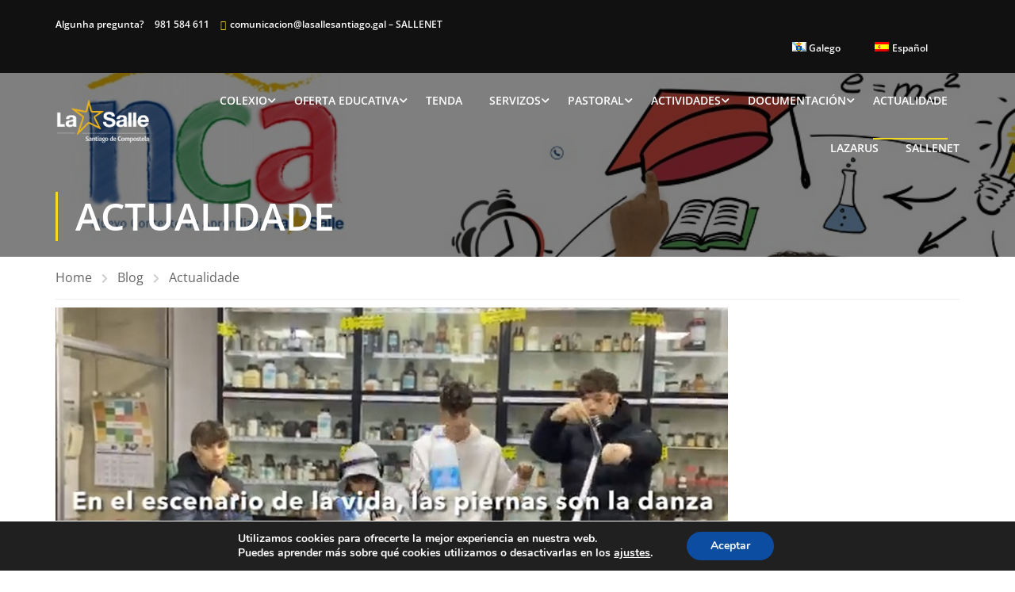

--- FILE ---
content_type: text/html; charset=UTF-8
request_url: https://web.lasallesantiago.gal/os-musculos-do-corpo/
body_size: 31758
content:
<!DOCTYPE html>
<html itemscope itemtype="http://schema.org/WebPage" lang="gl-ES">
<head>
	<meta charset="UTF-8">
	<meta name="viewport" content="width=device-width, initial-scale=1">
	<link rel="profile" href="http://gmpg.org/xfn/11">
	<link rel="pingback" href="https://web.lasallesantiago.gal/xmlrpc.php">
	<title>Os músculos do corpo &#8211; La Salle Santiago</title>
<meta name='robots' content='max-image-preview:large' />
	<style>img:is([sizes="auto" i], [sizes^="auto," i]) { contain-intrinsic-size: 3000px 1500px }</style>
	<link rel="alternate" hreflang="gl" href="https://web.lasallesantiago.gal/os-musculos-do-corpo/" />
<link rel="alternate" hreflang="es" href="https://web.lasallesantiago.gal/es/los-musculos-del-cuerpo/" />
<link rel="alternate" hreflang="x-default" href="https://web.lasallesantiago.gal/os-musculos-do-corpo/" />
<link rel="alternate" type="application/rss+xml" title="La Salle Santiago &raquo; Feed" href="https://web.lasallesantiago.gal/feed/" />
<link rel="alternate" type="application/rss+xml" title="La Salle Santiago &raquo; Feed de comentarios" href="https://web.lasallesantiago.gal/comments/feed/" />
<link rel='stylesheet' id='wp-block-library-css' href='https://web.lasallesantiago.gal/wp-includes/css/dist/block-library/style.min.css?ver=6.8.3' type='text/css' media='all' />
<style id='wp-block-library-theme-inline-css' type='text/css'>
.wp-block-audio :where(figcaption){color:#555;font-size:13px;text-align:center}.is-dark-theme .wp-block-audio :where(figcaption){color:#ffffffa6}.wp-block-audio{margin:0 0 1em}.wp-block-code{border:1px solid #ccc;border-radius:4px;font-family:Menlo,Consolas,monaco,monospace;padding:.8em 1em}.wp-block-embed :where(figcaption){color:#555;font-size:13px;text-align:center}.is-dark-theme .wp-block-embed :where(figcaption){color:#ffffffa6}.wp-block-embed{margin:0 0 1em}.blocks-gallery-caption{color:#555;font-size:13px;text-align:center}.is-dark-theme .blocks-gallery-caption{color:#ffffffa6}:root :where(.wp-block-image figcaption){color:#555;font-size:13px;text-align:center}.is-dark-theme :root :where(.wp-block-image figcaption){color:#ffffffa6}.wp-block-image{margin:0 0 1em}.wp-block-pullquote{border-bottom:4px solid;border-top:4px solid;color:currentColor;margin-bottom:1.75em}.wp-block-pullquote cite,.wp-block-pullquote footer,.wp-block-pullquote__citation{color:currentColor;font-size:.8125em;font-style:normal;text-transform:uppercase}.wp-block-quote{border-left:.25em solid;margin:0 0 1.75em;padding-left:1em}.wp-block-quote cite,.wp-block-quote footer{color:currentColor;font-size:.8125em;font-style:normal;position:relative}.wp-block-quote:where(.has-text-align-right){border-left:none;border-right:.25em solid;padding-left:0;padding-right:1em}.wp-block-quote:where(.has-text-align-center){border:none;padding-left:0}.wp-block-quote.is-large,.wp-block-quote.is-style-large,.wp-block-quote:where(.is-style-plain){border:none}.wp-block-search .wp-block-search__label{font-weight:700}.wp-block-search__button{border:1px solid #ccc;padding:.375em .625em}:where(.wp-block-group.has-background){padding:1.25em 2.375em}.wp-block-separator.has-css-opacity{opacity:.4}.wp-block-separator{border:none;border-bottom:2px solid;margin-left:auto;margin-right:auto}.wp-block-separator.has-alpha-channel-opacity{opacity:1}.wp-block-separator:not(.is-style-wide):not(.is-style-dots){width:100px}.wp-block-separator.has-background:not(.is-style-dots){border-bottom:none;height:1px}.wp-block-separator.has-background:not(.is-style-wide):not(.is-style-dots){height:2px}.wp-block-table{margin:0 0 1em}.wp-block-table td,.wp-block-table th{word-break:normal}.wp-block-table :where(figcaption){color:#555;font-size:13px;text-align:center}.is-dark-theme .wp-block-table :where(figcaption){color:#ffffffa6}.wp-block-video :where(figcaption){color:#555;font-size:13px;text-align:center}.is-dark-theme .wp-block-video :where(figcaption){color:#ffffffa6}.wp-block-video{margin:0 0 1em}:root :where(.wp-block-template-part.has-background){margin-bottom:0;margin-top:0;padding:1.25em 2.375em}
</style>
<style id='classic-theme-styles-inline-css' type='text/css'>
/*! This file is auto-generated */
.wp-block-button__link{color:#fff;background-color:#32373c;border-radius:9999px;box-shadow:none;text-decoration:none;padding:calc(.667em + 2px) calc(1.333em + 2px);font-size:1.125em}.wp-block-file__button{background:#32373c;color:#fff;text-decoration:none}
</style>
<style id='global-styles-inline-css' type='text/css'>
:root{--wp--preset--aspect-ratio--square: 1;--wp--preset--aspect-ratio--4-3: 4/3;--wp--preset--aspect-ratio--3-4: 3/4;--wp--preset--aspect-ratio--3-2: 3/2;--wp--preset--aspect-ratio--2-3: 2/3;--wp--preset--aspect-ratio--16-9: 16/9;--wp--preset--aspect-ratio--9-16: 9/16;--wp--preset--color--black: #000000;--wp--preset--color--cyan-bluish-gray: #abb8c3;--wp--preset--color--white: #ffffff;--wp--preset--color--pale-pink: #f78da7;--wp--preset--color--vivid-red: #cf2e2e;--wp--preset--color--luminous-vivid-orange: #ff6900;--wp--preset--color--luminous-vivid-amber: #fcb900;--wp--preset--color--light-green-cyan: #7bdcb5;--wp--preset--color--vivid-green-cyan: #00d084;--wp--preset--color--pale-cyan-blue: #8ed1fc;--wp--preset--color--vivid-cyan-blue: #0693e3;--wp--preset--color--vivid-purple: #9b51e0;--wp--preset--color--primary: #f4d923;--wp--preset--color--title: #333;--wp--preset--color--sub-title: #999;--wp--preset--color--border-input: #ddd;--wp--preset--gradient--vivid-cyan-blue-to-vivid-purple: linear-gradient(135deg,rgba(6,147,227,1) 0%,rgb(155,81,224) 100%);--wp--preset--gradient--light-green-cyan-to-vivid-green-cyan: linear-gradient(135deg,rgb(122,220,180) 0%,rgb(0,208,130) 100%);--wp--preset--gradient--luminous-vivid-amber-to-luminous-vivid-orange: linear-gradient(135deg,rgba(252,185,0,1) 0%,rgba(255,105,0,1) 100%);--wp--preset--gradient--luminous-vivid-orange-to-vivid-red: linear-gradient(135deg,rgba(255,105,0,1) 0%,rgb(207,46,46) 100%);--wp--preset--gradient--very-light-gray-to-cyan-bluish-gray: linear-gradient(135deg,rgb(238,238,238) 0%,rgb(169,184,195) 100%);--wp--preset--gradient--cool-to-warm-spectrum: linear-gradient(135deg,rgb(74,234,220) 0%,rgb(151,120,209) 20%,rgb(207,42,186) 40%,rgb(238,44,130) 60%,rgb(251,105,98) 80%,rgb(254,248,76) 100%);--wp--preset--gradient--blush-light-purple: linear-gradient(135deg,rgb(255,206,236) 0%,rgb(152,150,240) 100%);--wp--preset--gradient--blush-bordeaux: linear-gradient(135deg,rgb(254,205,165) 0%,rgb(254,45,45) 50%,rgb(107,0,62) 100%);--wp--preset--gradient--luminous-dusk: linear-gradient(135deg,rgb(255,203,112) 0%,rgb(199,81,192) 50%,rgb(65,88,208) 100%);--wp--preset--gradient--pale-ocean: linear-gradient(135deg,rgb(255,245,203) 0%,rgb(182,227,212) 50%,rgb(51,167,181) 100%);--wp--preset--gradient--electric-grass: linear-gradient(135deg,rgb(202,248,128) 0%,rgb(113,206,126) 100%);--wp--preset--gradient--midnight: linear-gradient(135deg,rgb(2,3,129) 0%,rgb(40,116,252) 100%);--wp--preset--font-size--small: 13px;--wp--preset--font-size--medium: 20px;--wp--preset--font-size--large: 28px;--wp--preset--font-size--x-large: 42px;--wp--preset--font-size--normal: 15px;--wp--preset--font-size--huge: 36px;--wp--preset--spacing--20: 0.44rem;--wp--preset--spacing--30: 0.67rem;--wp--preset--spacing--40: 1rem;--wp--preset--spacing--50: 1.5rem;--wp--preset--spacing--60: 2.25rem;--wp--preset--spacing--70: 3.38rem;--wp--preset--spacing--80: 5.06rem;--wp--preset--shadow--natural: 6px 6px 9px rgba(0, 0, 0, 0.2);--wp--preset--shadow--deep: 12px 12px 50px rgba(0, 0, 0, 0.4);--wp--preset--shadow--sharp: 6px 6px 0px rgba(0, 0, 0, 0.2);--wp--preset--shadow--outlined: 6px 6px 0px -3px rgba(255, 255, 255, 1), 6px 6px rgba(0, 0, 0, 1);--wp--preset--shadow--crisp: 6px 6px 0px rgba(0, 0, 0, 1);}:where(.is-layout-flex){gap: 0.5em;}:where(.is-layout-grid){gap: 0.5em;}body .is-layout-flex{display: flex;}.is-layout-flex{flex-wrap: wrap;align-items: center;}.is-layout-flex > :is(*, div){margin: 0;}body .is-layout-grid{display: grid;}.is-layout-grid > :is(*, div){margin: 0;}:where(.wp-block-columns.is-layout-flex){gap: 2em;}:where(.wp-block-columns.is-layout-grid){gap: 2em;}:where(.wp-block-post-template.is-layout-flex){gap: 1.25em;}:where(.wp-block-post-template.is-layout-grid){gap: 1.25em;}.has-black-color{color: var(--wp--preset--color--black) !important;}.has-cyan-bluish-gray-color{color: var(--wp--preset--color--cyan-bluish-gray) !important;}.has-white-color{color: var(--wp--preset--color--white) !important;}.has-pale-pink-color{color: var(--wp--preset--color--pale-pink) !important;}.has-vivid-red-color{color: var(--wp--preset--color--vivid-red) !important;}.has-luminous-vivid-orange-color{color: var(--wp--preset--color--luminous-vivid-orange) !important;}.has-luminous-vivid-amber-color{color: var(--wp--preset--color--luminous-vivid-amber) !important;}.has-light-green-cyan-color{color: var(--wp--preset--color--light-green-cyan) !important;}.has-vivid-green-cyan-color{color: var(--wp--preset--color--vivid-green-cyan) !important;}.has-pale-cyan-blue-color{color: var(--wp--preset--color--pale-cyan-blue) !important;}.has-vivid-cyan-blue-color{color: var(--wp--preset--color--vivid-cyan-blue) !important;}.has-vivid-purple-color{color: var(--wp--preset--color--vivid-purple) !important;}.has-black-background-color{background-color: var(--wp--preset--color--black) !important;}.has-cyan-bluish-gray-background-color{background-color: var(--wp--preset--color--cyan-bluish-gray) !important;}.has-white-background-color{background-color: var(--wp--preset--color--white) !important;}.has-pale-pink-background-color{background-color: var(--wp--preset--color--pale-pink) !important;}.has-vivid-red-background-color{background-color: var(--wp--preset--color--vivid-red) !important;}.has-luminous-vivid-orange-background-color{background-color: var(--wp--preset--color--luminous-vivid-orange) !important;}.has-luminous-vivid-amber-background-color{background-color: var(--wp--preset--color--luminous-vivid-amber) !important;}.has-light-green-cyan-background-color{background-color: var(--wp--preset--color--light-green-cyan) !important;}.has-vivid-green-cyan-background-color{background-color: var(--wp--preset--color--vivid-green-cyan) !important;}.has-pale-cyan-blue-background-color{background-color: var(--wp--preset--color--pale-cyan-blue) !important;}.has-vivid-cyan-blue-background-color{background-color: var(--wp--preset--color--vivid-cyan-blue) !important;}.has-vivid-purple-background-color{background-color: var(--wp--preset--color--vivid-purple) !important;}.has-black-border-color{border-color: var(--wp--preset--color--black) !important;}.has-cyan-bluish-gray-border-color{border-color: var(--wp--preset--color--cyan-bluish-gray) !important;}.has-white-border-color{border-color: var(--wp--preset--color--white) !important;}.has-pale-pink-border-color{border-color: var(--wp--preset--color--pale-pink) !important;}.has-vivid-red-border-color{border-color: var(--wp--preset--color--vivid-red) !important;}.has-luminous-vivid-orange-border-color{border-color: var(--wp--preset--color--luminous-vivid-orange) !important;}.has-luminous-vivid-amber-border-color{border-color: var(--wp--preset--color--luminous-vivid-amber) !important;}.has-light-green-cyan-border-color{border-color: var(--wp--preset--color--light-green-cyan) !important;}.has-vivid-green-cyan-border-color{border-color: var(--wp--preset--color--vivid-green-cyan) !important;}.has-pale-cyan-blue-border-color{border-color: var(--wp--preset--color--pale-cyan-blue) !important;}.has-vivid-cyan-blue-border-color{border-color: var(--wp--preset--color--vivid-cyan-blue) !important;}.has-vivid-purple-border-color{border-color: var(--wp--preset--color--vivid-purple) !important;}.has-vivid-cyan-blue-to-vivid-purple-gradient-background{background: var(--wp--preset--gradient--vivid-cyan-blue-to-vivid-purple) !important;}.has-light-green-cyan-to-vivid-green-cyan-gradient-background{background: var(--wp--preset--gradient--light-green-cyan-to-vivid-green-cyan) !important;}.has-luminous-vivid-amber-to-luminous-vivid-orange-gradient-background{background: var(--wp--preset--gradient--luminous-vivid-amber-to-luminous-vivid-orange) !important;}.has-luminous-vivid-orange-to-vivid-red-gradient-background{background: var(--wp--preset--gradient--luminous-vivid-orange-to-vivid-red) !important;}.has-very-light-gray-to-cyan-bluish-gray-gradient-background{background: var(--wp--preset--gradient--very-light-gray-to-cyan-bluish-gray) !important;}.has-cool-to-warm-spectrum-gradient-background{background: var(--wp--preset--gradient--cool-to-warm-spectrum) !important;}.has-blush-light-purple-gradient-background{background: var(--wp--preset--gradient--blush-light-purple) !important;}.has-blush-bordeaux-gradient-background{background: var(--wp--preset--gradient--blush-bordeaux) !important;}.has-luminous-dusk-gradient-background{background: var(--wp--preset--gradient--luminous-dusk) !important;}.has-pale-ocean-gradient-background{background: var(--wp--preset--gradient--pale-ocean) !important;}.has-electric-grass-gradient-background{background: var(--wp--preset--gradient--electric-grass) !important;}.has-midnight-gradient-background{background: var(--wp--preset--gradient--midnight) !important;}.has-small-font-size{font-size: var(--wp--preset--font-size--small) !important;}.has-medium-font-size{font-size: var(--wp--preset--font-size--medium) !important;}.has-large-font-size{font-size: var(--wp--preset--font-size--large) !important;}.has-x-large-font-size{font-size: var(--wp--preset--font-size--x-large) !important;}
:where(.wp-block-post-template.is-layout-flex){gap: 1.25em;}:where(.wp-block-post-template.is-layout-grid){gap: 1.25em;}
:where(.wp-block-columns.is-layout-flex){gap: 2em;}:where(.wp-block-columns.is-layout-grid){gap: 2em;}
:root :where(.wp-block-pullquote){font-size: 1.5em;line-height: 1.6;}
</style>
<link rel='stylesheet' id='contact-form-7-css' href='https://web.lasallesantiago.gal/wp-content/plugins/contact-form-7/includes/css/styles.css?ver=6.1.3' type='text/css' media='all' />
<style id='woocommerce-inline-inline-css' type='text/css'>
.woocommerce form .form-row .required { visibility: visible; }
</style>
<link rel='stylesheet' id='wpml-menu-item-0-css' href='https://web.lasallesantiago.gal/wp-content/plugins/sitepress-multilingual-cms/templates/language-switchers/menu-item/style.min.css?ver=1' type='text/css' media='all' />
<link rel='stylesheet' id='cms-navigation-style-base-css' href='https://web.lasallesantiago.gal/wp-content/plugins/wpml-cms-nav/res/css/cms-navigation-base.css?ver=1.5.6' type='text/css' media='screen' />
<link rel='stylesheet' id='cms-navigation-style-css' href='https://web.lasallesantiago.gal/wp-content/plugins/wpml-cms-nav/res/css/cms-navigation.css?ver=1.5.6' type='text/css' media='screen' />
<link rel='stylesheet' id='brands-styles-css' href='https://web.lasallesantiago.gal/wp-content/plugins/woocommerce/assets/css/brands.css?ver=10.3.5' type='text/css' media='all' />
<link rel='stylesheet' id='moove_gdpr_frontend-css' href='https://web.lasallesantiago.gal/wp-content/plugins/gdpr-cookie-compliance/dist/styles/gdpr-main.css?ver=5.0.9' type='text/css' media='all' />
<style id='moove_gdpr_frontend-inline-css' type='text/css'>
#moove_gdpr_cookie_modal,#moove_gdpr_cookie_info_bar,.gdpr_cookie_settings_shortcode_content{font-family:&#039;Nunito&#039;,sans-serif}#moove_gdpr_save_popup_settings_button{background-color:#373737;color:#fff}#moove_gdpr_save_popup_settings_button:hover{background-color:#000}#moove_gdpr_cookie_info_bar .moove-gdpr-info-bar-container .moove-gdpr-info-bar-content a.mgbutton,#moove_gdpr_cookie_info_bar .moove-gdpr-info-bar-container .moove-gdpr-info-bar-content button.mgbutton{background-color:#0C4DA2}#moove_gdpr_cookie_modal .moove-gdpr-modal-content .moove-gdpr-modal-footer-content .moove-gdpr-button-holder a.mgbutton,#moove_gdpr_cookie_modal .moove-gdpr-modal-content .moove-gdpr-modal-footer-content .moove-gdpr-button-holder button.mgbutton,.gdpr_cookie_settings_shortcode_content .gdpr-shr-button.button-green{background-color:#0C4DA2;border-color:#0C4DA2}#moove_gdpr_cookie_modal .moove-gdpr-modal-content .moove-gdpr-modal-footer-content .moove-gdpr-button-holder a.mgbutton:hover,#moove_gdpr_cookie_modal .moove-gdpr-modal-content .moove-gdpr-modal-footer-content .moove-gdpr-button-holder button.mgbutton:hover,.gdpr_cookie_settings_shortcode_content .gdpr-shr-button.button-green:hover{background-color:#fff;color:#0C4DA2}#moove_gdpr_cookie_modal .moove-gdpr-modal-content .moove-gdpr-modal-close i,#moove_gdpr_cookie_modal .moove-gdpr-modal-content .moove-gdpr-modal-close span.gdpr-icon{background-color:#0C4DA2;border:1px solid #0C4DA2}#moove_gdpr_cookie_info_bar span.moove-gdpr-infobar-allow-all.focus-g,#moove_gdpr_cookie_info_bar span.moove-gdpr-infobar-allow-all:focus,#moove_gdpr_cookie_info_bar button.moove-gdpr-infobar-allow-all.focus-g,#moove_gdpr_cookie_info_bar button.moove-gdpr-infobar-allow-all:focus,#moove_gdpr_cookie_info_bar span.moove-gdpr-infobar-reject-btn.focus-g,#moove_gdpr_cookie_info_bar span.moove-gdpr-infobar-reject-btn:focus,#moove_gdpr_cookie_info_bar button.moove-gdpr-infobar-reject-btn.focus-g,#moove_gdpr_cookie_info_bar button.moove-gdpr-infobar-reject-btn:focus,#moove_gdpr_cookie_info_bar span.change-settings-button.focus-g,#moove_gdpr_cookie_info_bar span.change-settings-button:focus,#moove_gdpr_cookie_info_bar button.change-settings-button.focus-g,#moove_gdpr_cookie_info_bar button.change-settings-button:focus{-webkit-box-shadow:0 0 1px 3px #0C4DA2;-moz-box-shadow:0 0 1px 3px #0C4DA2;box-shadow:0 0 1px 3px #0C4DA2}#moove_gdpr_cookie_modal .moove-gdpr-modal-content .moove-gdpr-modal-close i:hover,#moove_gdpr_cookie_modal .moove-gdpr-modal-content .moove-gdpr-modal-close span.gdpr-icon:hover,#moove_gdpr_cookie_info_bar span[data-href]>u.change-settings-button{color:#0C4DA2}#moove_gdpr_cookie_modal .moove-gdpr-modal-content .moove-gdpr-modal-left-content #moove-gdpr-menu li.menu-item-selected a span.gdpr-icon,#moove_gdpr_cookie_modal .moove-gdpr-modal-content .moove-gdpr-modal-left-content #moove-gdpr-menu li.menu-item-selected button span.gdpr-icon{color:inherit}#moove_gdpr_cookie_modal .moove-gdpr-modal-content .moove-gdpr-modal-left-content #moove-gdpr-menu li a span.gdpr-icon,#moove_gdpr_cookie_modal .moove-gdpr-modal-content .moove-gdpr-modal-left-content #moove-gdpr-menu li button span.gdpr-icon{color:inherit}#moove_gdpr_cookie_modal .gdpr-acc-link{line-height:0;font-size:0;color:transparent;position:absolute}#moove_gdpr_cookie_modal .moove-gdpr-modal-content .moove-gdpr-modal-close:hover i,#moove_gdpr_cookie_modal .moove-gdpr-modal-content .moove-gdpr-modal-left-content #moove-gdpr-menu li a,#moove_gdpr_cookie_modal .moove-gdpr-modal-content .moove-gdpr-modal-left-content #moove-gdpr-menu li button,#moove_gdpr_cookie_modal .moove-gdpr-modal-content .moove-gdpr-modal-left-content #moove-gdpr-menu li button i,#moove_gdpr_cookie_modal .moove-gdpr-modal-content .moove-gdpr-modal-left-content #moove-gdpr-menu li a i,#moove_gdpr_cookie_modal .moove-gdpr-modal-content .moove-gdpr-tab-main .moove-gdpr-tab-main-content a:hover,#moove_gdpr_cookie_info_bar.moove-gdpr-dark-scheme .moove-gdpr-info-bar-container .moove-gdpr-info-bar-content a.mgbutton:hover,#moove_gdpr_cookie_info_bar.moove-gdpr-dark-scheme .moove-gdpr-info-bar-container .moove-gdpr-info-bar-content button.mgbutton:hover,#moove_gdpr_cookie_info_bar.moove-gdpr-dark-scheme .moove-gdpr-info-bar-container .moove-gdpr-info-bar-content a:hover,#moove_gdpr_cookie_info_bar.moove-gdpr-dark-scheme .moove-gdpr-info-bar-container .moove-gdpr-info-bar-content button:hover,#moove_gdpr_cookie_info_bar.moove-gdpr-dark-scheme .moove-gdpr-info-bar-container .moove-gdpr-info-bar-content span.change-settings-button:hover,#moove_gdpr_cookie_info_bar.moove-gdpr-dark-scheme .moove-gdpr-info-bar-container .moove-gdpr-info-bar-content button.change-settings-button:hover,#moove_gdpr_cookie_info_bar.moove-gdpr-dark-scheme .moove-gdpr-info-bar-container .moove-gdpr-info-bar-content u.change-settings-button:hover,#moove_gdpr_cookie_info_bar span[data-href]>u.change-settings-button,#moove_gdpr_cookie_info_bar.moove-gdpr-dark-scheme .moove-gdpr-info-bar-container .moove-gdpr-info-bar-content a.mgbutton.focus-g,#moove_gdpr_cookie_info_bar.moove-gdpr-dark-scheme .moove-gdpr-info-bar-container .moove-gdpr-info-bar-content button.mgbutton.focus-g,#moove_gdpr_cookie_info_bar.moove-gdpr-dark-scheme .moove-gdpr-info-bar-container .moove-gdpr-info-bar-content a.focus-g,#moove_gdpr_cookie_info_bar.moove-gdpr-dark-scheme .moove-gdpr-info-bar-container .moove-gdpr-info-bar-content button.focus-g,#moove_gdpr_cookie_info_bar.moove-gdpr-dark-scheme .moove-gdpr-info-bar-container .moove-gdpr-info-bar-content a.mgbutton:focus,#moove_gdpr_cookie_info_bar.moove-gdpr-dark-scheme .moove-gdpr-info-bar-container .moove-gdpr-info-bar-content button.mgbutton:focus,#moove_gdpr_cookie_info_bar.moove-gdpr-dark-scheme .moove-gdpr-info-bar-container .moove-gdpr-info-bar-content a:focus,#moove_gdpr_cookie_info_bar.moove-gdpr-dark-scheme .moove-gdpr-info-bar-container .moove-gdpr-info-bar-content button:focus,#moove_gdpr_cookie_info_bar.moove-gdpr-dark-scheme .moove-gdpr-info-bar-container .moove-gdpr-info-bar-content span.change-settings-button.focus-g,span.change-settings-button:focus,button.change-settings-button.focus-g,button.change-settings-button:focus,#moove_gdpr_cookie_info_bar.moove-gdpr-dark-scheme .moove-gdpr-info-bar-container .moove-gdpr-info-bar-content u.change-settings-button.focus-g,#moove_gdpr_cookie_info_bar.moove-gdpr-dark-scheme .moove-gdpr-info-bar-container .moove-gdpr-info-bar-content u.change-settings-button:focus{color:#0C4DA2}#moove_gdpr_cookie_modal .moove-gdpr-branding.focus-g span,#moove_gdpr_cookie_modal .moove-gdpr-modal-content .moove-gdpr-tab-main a.focus-g,#moove_gdpr_cookie_modal .moove-gdpr-modal-content .moove-gdpr-tab-main .gdpr-cd-details-toggle.focus-g{color:#0C4DA2}#moove_gdpr_cookie_modal.gdpr_lightbox-hide{display:none}
</style>
<link rel='stylesheet' id='font-awesome-5-all-css' href='https://web.lasallesantiago.gal/wp-content/themes/eduma/assets/css/all.min.css?ver=5.7.0' type='text/css' media='all' />
<link rel='stylesheet' id='font-awesome-4-shim-css' href='https://web.lasallesantiago.gal/wp-content/themes/eduma/assets/css/v4-shims.min.css?ver=5.7.0' type='text/css' media='all' />
<link rel='stylesheet' id='elementor-icons-thim-ekits-fonts-css' href='https://web.lasallesantiago.gal/wp-content/themes/eduma/assets/css/thim-ekits-icons.min.css?ver=5.7.0' type='text/css' media='all' />
<link rel='stylesheet' id='thim-style-css' href='https://web.lasallesantiago.gal/wp-content/themes/eduma/style.css?ver=5.7.0' type='text/css' media='all' />
<style id='thim-style-inline-css' type='text/css'>
:root{--thim-body-primary-color:#f4d923;--thim-body-secondary-color:#005aa0;--thim-button-text-color:#333;--thim-button-hover-color:#f4d923;--thim-border-color:#eee;--thim-placeholder-color:#999;--top-info-course-background_color:#273044;--top-info-course-text_color:#fff;--thim-footer-font-title-variant:700;--thim-footer-font-title-font-size:14px;--thim-footer-font-title-line-height:40px;--thim-footer-font-title-text-transform:uppercase;--thim-top-heading-title-align:left;--thim-top-heading-title-font-size-desktop:48px;--thim-top-heading-title-font-size-mobile:35px;--thim-top-heading-title-font-text-transform:uppercase;--thim-top-heading-title-font-weight:bold;--thim-top-heading-padding-top:90px;--thim-top-heading-padding-bottom:90px;--thim-top-heading-padding-top-mobile:50px;--thim-top-heading-padding-bottom-mobile:50px;--thim-breacrumb-font-size:1em;--thim-breacrumb-color:#666;--thim-course-price-color:#f24c0a;--thim-width-logo:120px;--thim-bg-color-toolbar:#111111;--thim-text-color-toolbar:#ffffff;--thim-link-color-toolbar:#ffffff;--thim-link-hover-color-toolbar:#fff;--thim-toolbar-variant:600;--thim-toolbar-font-size:12px;--thim-toolbar-line-height:30px;--thim-toolbar-text-transform:none;--thim-toolbar-border-type:dashed;--thim-toolbar-border-size:1px;--thim-link-color-toolbar-border-button:#ddd;--thim-bg-main-menu-color:rgba(255,255,255,0);--thim-main-menu-variant:600;--thim-main-menu-font-size:14px;--thim-main-menu-line-height:1.3em;--thim-main-menu-text-transform:uppercase;--thim-main-menu-font-weight:600;--thim-main-menu-text-color:#ffffff;--thim_main_menu_text_color_rgb:255,255,255;--thim-main-menu-text-hover-color:#ffffff;--thim-sticky-bg-main-menu-color:#fff;--thim-sticky-main-menu-text-color:#333;--thim_sticky_main_menu_text_color_rgb:51,3,;--thim-sticky-main-menu-text-hover-color:#333;--thim-sub-menu-bg-color:#ffffff;--thim-sub-menu-border-color:rgba(43,43,43,0);--thim-sub-menu-text-color:#999999;--thim-sub-menu-text-color-hover:#333333;--thim-bg-mobile-menu-color:#005aa0;--thim-mobile-menu-text-color:#ffffff;--thim_mobile_menu_text_color_rgb:255,255,255;--thim-mobile-menu-text-hover-color:#f4d923;--thim-bg-switch-layout-style:#f5f5f5;--thim-padding-switch-layout-style:10px;--thim-font-body-font-family:Open Sans;--thim-font-body-variant:regular;--thim-font-body-font-size:16px;--thim-font-body-line-height:1.7em;--thim-font-body-color:#666;--thim-font-title-font-family:Open Sans;--thim-font-title-color:#333333;--thim-font-title-variant:600;--thim-font-h1-font-size:36px;--thim-font-h1-line-height:1.6em;--thim-font-h1-text-transform:none;--thim-font-h2-font-size:28px;--thim-font-h2-line-height:1.6em;--thim-font-h2-text-transform:none;--thim-font-h3-font-size:24px;--thim-font-h3-line-height:1.6em;--thim-font-h3-text-transform:none;--thim-font-h4-font-size:18px;--thim-font-h4-line-height:1.6em;--thim-font-h4-text-transform:none;--thim-font-h4-variant:600;--thim-font-h5-font-size:16px;--thim-font-h5-line-height:1.6em;--thim-font-h5-text-transform:none;--thim-font-h5-variant:600;--thim-font-h6-font-size:16px;--thim-font-h6-line-height:1.4em;--thim-font-h6-text-transform:none;--thim-font-h6-variant:600;--thim-font-title-sidebar-font-size:18px;--thim-font-title-sidebar-line-height:1.4em;--thim-font-title-sidebar-text-transform:uppercase;--thim-font-button-variant:regular;--thim-font-button-font-size:13px;--thim-font-button-line-height:1.6em;--thim-font-button-text-transform:uppercase;--thim-preload-style-background:#ffffff;--thim-preload-style-color:#005aa0;--thim-footer-bg-color:#111111;--thim-footer-color-title:#fff;--thim-footer-color-text:#999;--thim-footer-color-link:#999999;--thim-footer-color-hover:#f4d923;--thim-padding-content-pdtop-desktop:60px;--thim-padding-content-pdbottom-desktop:60px;--thim-padding-content-pdtop-mobile:40px;--thim-padding-content-pdbottom-mobile:40px;--thim-copyright-bg-color:#111111;--thim-copyright-text-color:#999999;--thim-copyright-border-color:#222;--thim-bg-pattern:url("../wp-content/themes/eduma/images/patterns/pattern1.png");--thim-bg-repeat:no-repeat;--thim-bg-position:center center;--thim-bg-attachment:inherit;--thim-bg-size:inherit;--thim-footer-bg-repeat:no-repeat;--thim-footer-bg-position:center center;--thim-footer-bg-size:inherit;--thim-footer-bg-attachment:inherit;--thim-body-bg-color:#fff;--nav-mobile-color-background:#ffffff;--nav-mobile-color-text:#333;--nav-mobile-color-hover:#ffb606;}
/** CSS preloading */
.cssload-loader-style-1{margin:auto;width:62px;height:62px;border-radius:50%;-o-border-radius:50%;-ms-border-radius:50%;-webkit-border-radius:50%;-moz-border-radius:50%;perspective:780px}.cssload-loader-style-1 .cssload-inner{position:absolute;width:100%;height:100%;box-sizing:border-box;-o-box-sizing:border-box;-ms-box-sizing:border-box;-webkit-box-sizing:border-box;-moz-box-sizing:border-box;border-radius:50%;-o-border-radius:50%;-ms-border-radius:50%;-webkit-border-radius:50%;-moz-border-radius:50%}.cssload-loader-style-1 .cssload-inner.cssload-one{left:0;top:0;animation:cssload-rotate-one 1.15s linear infinite;-o-animation:cssload-rotate-one 1.15s linear infinite;-ms-animation:cssload-rotate-one 1.15s linear infinite;-webkit-animation:cssload-rotate-one 1.15s linear infinite;-moz-animation:cssload-rotate-one 1.15s linear infinite;border-bottom:3px solid rgb(0,0,0);border-bottom-color:var(--thim-preload-style-color,#ffb606)}.cssload-loader-style-1 .cssload-inner.cssload-two{right:0;top:0;animation:cssload-rotate-two 1.15s linear infinite;-o-animation:cssload-rotate-two 1.15s linear infinite;-ms-animation:cssload-rotate-two 1.15s linear infinite;-webkit-animation:cssload-rotate-two 1.15s linear infinite;-moz-animation:cssload-rotate-two 1.15s linear infinite;border-right:3px solid rgb(0,0,0);border-right-color:var(--thim-preload-style-color,#ffb606)}.cssload-loader-style-1 .cssload-inner.cssload-three{right:0;bottom:0;animation:cssload-rotate-three 1.15s linear infinite;-o-animation:cssload-rotate-three 1.15s linear infinite;-ms-animation:cssload-rotate-three 1.15s linear infinite;-webkit-animation:cssload-rotate-three 1.15s linear infinite;-moz-animation:cssload-rotate-three 1.15s linear infinite;border-top:3px solid rgb(0,0,0);border-top-color:var(--thim-preload-style-color,#ffb606)}@keyframes cssload-rotate-one{0%{transform:rotateX(35deg) rotateY(-45deg) rotateZ(0deg)}100%{transform:rotateX(35deg) rotateY(-45deg) rotateZ(360deg)}}@-o-keyframes cssload-rotate-one{0%{-o-transform:rotateX(35deg) rotateY(-45deg) rotateZ(0deg)}100%{-o-transform:rotateX(35deg) rotateY(-45deg) rotateZ(360deg)}}@-ms-keyframes cssload-rotate-one{0%{-ms-transform:rotateX(35deg) rotateY(-45deg) rotateZ(0deg)}100%{-ms-transform:rotateX(35deg) rotateY(-45deg) rotateZ(360deg)}}@-webkit-keyframes cssload-rotate-one{0%{-webkit-transform:rotateX(35deg) rotateY(-45deg) rotateZ(0deg)}100%{-webkit-transform:rotateX(35deg) rotateY(-45deg) rotateZ(360deg)}}@-moz-keyframes cssload-rotate-one{0%{-moz-transform:rotateX(35deg) rotateY(-45deg) rotateZ(0deg)}100%{-moz-transform:rotateX(35deg) rotateY(-45deg) rotateZ(360deg)}}@keyframes cssload-rotate-two{0%{transform:rotateX(50deg) rotateY(10deg) rotateZ(0deg)}100%{transform:rotateX(50deg) rotateY(10deg) rotateZ(360deg)}}@-o-keyframes cssload-rotate-two{0%{-o-transform:rotateX(50deg) rotateY(10deg) rotateZ(0deg)}100%{-o-transform:rotateX(50deg) rotateY(10deg) rotateZ(360deg)}}@-ms-keyframes cssload-rotate-two{0%{-ms-transform:rotateX(50deg) rotateY(10deg) rotateZ(0deg)}100%{-ms-transform:rotateX(50deg) rotateY(10deg) rotateZ(360deg)}}@-webkit-keyframes cssload-rotate-two{0%{-webkit-transform:rotateX(50deg) rotateY(10deg) rotateZ(0deg)}100%{-webkit-transform:rotateX(50deg) rotateY(10deg) rotateZ(360deg)}}@-moz-keyframes cssload-rotate-two{0%{-moz-transform:rotateX(50deg) rotateY(10deg) rotateZ(0deg)}100%{-moz-transform:rotateX(50deg) rotateY(10deg) rotateZ(360deg)}}@keyframes cssload-rotate-three{0%{transform:rotateX(35deg) rotateY(55deg) rotateZ(0deg)}100%{transform:rotateX(35deg) rotateY(55deg) rotateZ(360deg)}}@-o-keyframes cssload-rotate-three{0%{-o-transform:rotateX(35deg) rotateY(55deg) rotateZ(0deg)}100%{-o-transform:rotateX(35deg) rotateY(55deg) rotateZ(360deg)}}@-ms-keyframes cssload-rotate-three{0%{-ms-transform:rotateX(35deg) rotateY(55deg) rotateZ(0deg)}100%{-ms-transform:rotateX(35deg) rotateY(55deg) rotateZ(360deg)}}@-webkit-keyframes cssload-rotate-three{0%{-webkit-transform:rotateX(35deg) rotateY(55deg) rotateZ(0deg)}100%{-webkit-transform:rotateX(35deg) rotateY(55deg) rotateZ(360deg)}}@-moz-keyframes cssload-rotate-three{0%{-moz-transform:rotateX(35deg) rotateY(55deg) rotateZ(0deg)}100%{-moz-transform:rotateX(35deg) rotateY(55deg) rotateZ(360deg)}}.cssload-loader-style-2{position:absolute;top:50%;transform:translate(0,-50%);display:block;margin:0 auto;width:60px;height:60px;border:7px solid var(--thim-preload-style-color,#ffb606);animation:cssload-loader 2.3s infinite ease;-o-animation:cssload-loader 2.3s infinite ease;-ms-animation:cssload-loader 2.3s infinite ease;-webkit-animation:cssload-loader 2.3s infinite ease;-moz-animation:cssload-loader 2.3s infinite ease}.cssload-loader-style-2 .cssload-loader-inner{vertical-align:top;display:inline-block;width:100%;background-color:var(--thim-preload-style-color,#ffb606);animation:cssload-loader-inner 2.3s infinite ease-in;-o-animation:cssload-loader-inner 2.3s infinite ease-in;-ms-animation:cssload-loader-inner 2.3s infinite ease-in;-webkit-animation:cssload-loader-inner 2.3s infinite ease-in;-moz-animation:cssload-loader-inner 2.3s infinite ease-in}@keyframes cssload-loader{0%{transform:rotate(0deg)}25%{transform:rotate(180deg)}50%{transform:rotate(180deg)}75%{transform:rotate(360deg)}100%{transform:rotate(360deg)}}@-o-keyframes cssload-loader{0%{transform:rotate(0deg)}25%{transform:rotate(180deg)}50%{transform:rotate(180deg)}75%{transform:rotate(360deg)}100%{transform:rotate(360deg)}}@-ms-keyframes cssload-loader{0%{transform:rotate(0deg)}25%{transform:rotate(180deg)}50%{transform:rotate(180deg)}75%{transform:rotate(360deg)}100%{transform:rotate(360deg)}}@-webkit-keyframes cssload-loader{0%{transform:rotate(0deg)}25%{transform:rotate(180deg)}50%{transform:rotate(180deg)}75%{transform:rotate(360deg)}100%{transform:rotate(360deg)}}@-moz-keyframes cssload-loader{0%{transform:rotate(0deg)}25%{transform:rotate(180deg)}50%{transform:rotate(180deg)}75%{transform:rotate(360deg)}100%{transform:rotate(360deg)}}@keyframes cssload-loader-inner{0%{height:0%}25%{height:0%}50%{height:100%}75%{height:100%}100%{height:0%}}@-o-keyframes cssload-loader-inner{0%{height:0%}25%{height:0%}50%{height:100%}75%{height:100%}100%{height:0%}}@-ms-keyframes cssload-loader-inner{0%{height:0%}25%{height:0%}50%{height:100%}75%{height:100%}100%{height:0%}}@-webkit-keyframes cssload-loader-inner{0%{height:0%}25%{height:0%}50%{height:100%}75%{height:100%}100%{height:0%}}@-moz-keyframes cssload-loader-inner{0%{height:0%}25%{height:0%}50%{height:100%}75%{height:100%}100%{height:0%}}.sk-folding-cube{top:50%;left:50%;margin-left:-25px;margin-top:-25px;width:50px;height:50px;position:absolute;-webkit-transform:rotateZ(45deg);transform:rotateZ(45deg)}.sk-folding-cube .sk-cube{float:left;width:50%;height:50%;position:relative;-webkit-transform:scale(1.1);-ms-transform:scale(1.1);transform:scale(1.1)}.sk-folding-cube .sk-cube:before{content:"";position:absolute;top:0;left:0;width:100%;height:100%;-webkit-animation:sk-foldCubeAngle 2.4s infinite linear both;animation:sk-foldCubeAngle 2.4s infinite linear both;-webkit-transform-origin:100% 100%;-ms-transform-origin:100% 100%;transform-origin:100% 100%;background-color:var(--thim-preload-style-color,#ffb606)}.sk-folding-cube .sk-cube2{-webkit-transform:scale(1.1) rotateZ(90deg);transform:scale(1.1) rotateZ(90deg)}.sk-folding-cube .sk-cube3{-webkit-transform:scale(1.1) rotateZ(180deg);transform:scale(1.1) rotateZ(180deg)}.sk-folding-cube .sk-cube4{-webkit-transform:scale(1.1) rotateZ(270deg);transform:scale(1.1) rotateZ(270deg)}.sk-folding-cube .sk-cube2:before{-webkit-animation-delay:0.3s;animation-delay:0.3s}.sk-folding-cube .sk-cube3:before{-webkit-animation-delay:0.6s;animation-delay:0.6s}.sk-folding-cube .sk-cube4:before{-webkit-animation-delay:0.9s;animation-delay:0.9s}@-webkit-keyframes sk-foldCubeAngle{0%,10%{-webkit-transform:perspective(140px) rotateX(-180deg);transform:perspective(140px) rotateX(-180deg);opacity:0}25%,75%{-webkit-transform:perspective(140px) rotateX(0deg);transform:perspective(140px) rotateX(0deg);opacity:1}90%,100%{-webkit-transform:perspective(140px) rotateY(180deg);transform:perspective(140px) rotateY(180deg);opacity:0}}@keyframes sk-foldCubeAngle{0%,10%{-webkit-transform:perspective(140px) rotateX(-180deg);transform:perspective(140px) rotateX(-180deg);opacity:0}25%,75%{-webkit-transform:perspective(140px) rotateX(0deg);transform:perspective(140px) rotateX(0deg);opacity:1}90%,100%{-webkit-transform:perspective(140px) rotateY(180deg);transform:perspective(140px) rotateY(180deg);opacity:0}}.sk-wave{margin:40px auto;width:50px;height:40px;text-align:center;font-size:10px;position:absolute;top:50%;transform:translate(0,-50%)}.sk-wave .sk-rect{background-color:var(--thim-preload-style-color,#ffb606);height:100%;width:6px;display:inline-block;animation:sk-waveStretchDelay 1.2s infinite ease-in-out}.sk-wave .sk-rect1{animation-delay:-1.2s}.sk-wave .sk-rect2{animation-delay:-1.1s}.sk-wave .sk-rect3{animation-delay:-1s}.sk-wave .sk-rect4{animation-delay:-0.9s}.sk-wave .sk-rect5{animation-delay:-0.8s}@keyframes sk-waveStretchDelay{0%,40%,100%{transform:scaleY(0.4)}20%{transform:scaleY(1)}}.sk-rotating-plane{width:40px;height:40px;background-color:var(--thim-preload-style-color,#ffb606);margin:40px auto;animation:sk-rotatePlane 1.2s infinite ease-in-out;position:absolute;top:50%;transform:translate(0,-50%)}@keyframes sk-rotatePlane{0%{transform:perspective(120px) rotateX(0deg) rotateY(0deg)}50%{transform:perspective(120px) rotateX(-180.1deg) rotateY(0deg)}100%{transform:perspective(120px) rotateX(-180deg) rotateY(-179.9deg)}}.sk-double-bounce{width:40px;height:40px;margin:40px auto;position:absolute;top:50%;transform:translate(0,-50%)}.sk-double-bounce .sk-child{width:100%;height:100%;border-radius:50%;background-color:var(--thim-preload-style-color,#ffb606);opacity:0.6;position:absolute;top:0;left:0;animation:sk-doubleBounce 2s infinite ease-in-out}.sk-double-bounce .sk-double-bounce2{animation-delay:-1s}@keyframes sk-doubleBounce{0%,100%{transform:scale(0)}50%{transform:scale(1)}}.sk-wandering-cubes{margin:40px auto;width:40px;height:40px;position:absolute;top:50%;transform:translate(0,-50%)}.sk-wandering-cubes .sk-cube{background-color:var(--thim-preload-style-color,#ffb606);width:10px;height:10px;position:absolute;top:0;left:0;animation:sk-wanderingCube 1.8s ease-in-out -1.8s infinite both}.sk-wandering-cubes .sk-cube2{animation-delay:-0.9s}@keyframes sk-wanderingCube{0%{transform:rotate(0deg)}25%{transform:translateX(30px) rotate(-90deg) scale(0.5)}50%{transform:translateX(30px) translateY(30px) rotate(-179deg)}50.1%{transform:translateX(30px) translateY(30px) rotate(-180deg)}75%{transform:translateX(0) translateY(30px) rotate(-270deg) scale(0.5)}100%{transform:rotate(-360deg)}}.sk-spinner-pulse{width:40px;height:40px;margin:40px auto;background-color:var(--thim-preload-style-color,#ffb606);border-radius:100%;animation:sk-pulseScaleOut 1s infinite ease-in-out;position:absolute;top:50%;transform:translate(0,-50%)}@keyframes sk-pulseScaleOut{0%{transform:scale(0)}100%{transform:scale(1);opacity:0}}.sk-chasing-dots{margin:40px auto;width:40px;height:40px;position:absolute;top:50%;transform:translate(0,-50%);text-align:center;animation:sk-chasingDotsRotate 2s infinite linear}.sk-chasing-dots .sk-child{width:60%;height:60%;display:inline-block;position:absolute;top:0;background-color:var(--thim-preload-style-color,#ffb606);border-radius:100%;animation:sk-chasingDotsBounce 2s infinite ease-in-out}.sk-chasing-dots .sk-dot2{top:auto;bottom:0;animation-delay:-1s}@keyframes sk-chasingDotsRotate{100%{transform:rotate(360deg)}}@keyframes sk-chasingDotsBounce{0%,100%{transform:scale(0)}50%{transform:scale(1)}}.sk-three-bounce{margin:40px auto;width:80px;text-align:center;position:absolute;top:50%;transform:translate(0,-50%)}.sk-three-bounce .sk-child{width:20px;height:20px;background-color:var(--thim-preload-style-color,#ffb606);border-radius:100%;display:inline-block;animation:sk-three-bounce 1.4s ease-in-out 0s infinite both}.sk-three-bounce .sk-bounce1{animation-delay:-0.32s}.sk-three-bounce .sk-bounce2{animation-delay:-0.16s}@keyframes sk-three-bounce{0%,80%,100%{transform:scale(0)}40%{transform:scale(1)}}.sk-cube-grid{width:40px;height:40px;margin:40px auto;position:absolute;top:50%;transform:translate(0,-50%)}.sk-cube-grid .sk-cube{width:33.33%;height:33.33%;background-color:var(--thim-preload-style-color,#ffb606);float:left;animation:sk-cubeGridScaleDelay 1.3s infinite ease-in-out}.sk-cube-grid .sk-cube1{animation-delay:0.2s}.sk-cube-grid .sk-cube2{animation-delay:0.3s}.sk-cube-grid .sk-cube3{animation-delay:0.4s}.sk-cube-grid .sk-cube4{animation-delay:0.1s}.sk-cube-grid .sk-cube5{animation-delay:0.2s}.sk-cube-grid .sk-cube6{animation-delay:0.3s}.sk-cube-grid .sk-cube7{animation-delay:0s}.sk-cube-grid .sk-cube8{animation-delay:0.1s}.sk-cube-grid .sk-cube9{animation-delay:0.2s}@keyframes sk-cubeGridScaleDelay{0%,70%,100%{transform:scale3D(1,1,1)}35%{transform:scale3D(0,0,1)}}div#preload{margin:auto;position:fixed;width:100%;height:100%;background-color:var(--thim-preload-style-background);z-index:9999999;display:flex;align-content:center;justify-content:center}div#preload>img{position:absolute;top:50%;left:50%;-webkit-transform:translate(-50%,-50%);-moz-transform:translate(-50%,-50%);-ms-transform:translate(-50%,-50%);-o-transform:translate(-50%,-50%)}.thim-loading-container{position:absolute;z-index:999999;width:100%;height:100%;top:0;left:0;right:0;bottom:0;background:#fff}.cssload-container{display:block;width:97px;top:50%;margin-top:-10px;position:absolute;left:50%;margin-left:-48px}.cssload-loading i{width:19px;height:19px;display:inline-block;border-radius:50%;background:var(--thim-body-primary-color,#ffb606)}.cssload-loading i:first-child{opacity:0;animation:cssload-loading-ani2 0.58s linear infinite;-o-animation:cssload-loading-ani2 0.58s linear infinite;-ms-animation:cssload-loading-ani2 0.58s linear infinite;-webkit-animation:cssload-loading-ani2 0.58s linear infinite;-moz-animation:cssload-loading-ani2 0.58s linear infinite;transform:translate(-19px);-o-transform:translate(-19px);-ms-transform:translate(-19px);-webkit-transform:translate(-19px);-moz-transform:translate(-19px)}.cssload-loading i:nth-child(2),.cssload-loading i:nth-child(3){animation:cssload-loading-ani3 0.58s linear infinite;-o-animation:cssload-loading-ani3 0.58s linear infinite;-ms-animation:cssload-loading-ani3 0.58s linear infinite;-webkit-animation:cssload-loading-ani3 0.58s linear infinite;-moz-animation:cssload-loading-ani3 0.58s linear infinite}.cssload-loading i:last-child{animation:cssload-loading-ani1 0.58s linear infinite;-o-animation:cssload-loading-ani1 0.58s linear infinite;-ms-animation:cssload-loading-ani1 0.58s linear infinite;-webkit-animation:cssload-loading-ani1 0.58s linear infinite;-moz-animation:cssload-loading-ani1 0.58s linear infinite}@keyframes cssload-loading-ani1{100%{transform:translate(39px);opacity:0}}@-o-keyframes cssload-loading-ani1{100%{-o-transform:translate(39px);opacity:0}}@-ms-keyframes cssload-loading-ani1{100%{-ms-transform:translate(39px);opacity:0}}@-webkit-keyframes cssload-loading-ani1{100%{-webkit-transform:translate(39px);opacity:0}}@-moz-keyframes cssload-loading-ani1{100%{-moz-transform:translate(39px);opacity:0}}@keyframes cssload-loading-ani2{100%{transform:translate(19px);opacity:1}}@-o-keyframes cssload-loading-ani2{100%{-o-transform:translate(19px);opacity:1}}@-ms-keyframes cssload-loading-ani2{100%{-ms-transform:translate(19px);opacity:1}}@-webkit-keyframes cssload-loading-ani2{100%{-webkit-transform:translate(19px);opacity:1}}@-moz-keyframes cssload-loading-ani2{100%{-moz-transform:translate(19px);opacity:1}}@keyframes cssload-loading-ani3{100%{transform:translate(19px)}}@-o-keyframes cssload-loading-ani3{100%{-o-transform:translate(19px)}}@-ms-keyframes cssload-loading-ani3{100%{-ms-transform:translate(19px)}}@-webkit-keyframes cssload-loading-ani3{100%{-webkit-transform:translate(19px)}}@-moz-keyframes cssload-loading-ani3{100%{-moz-transform:translate(19px)}}.thim-loading{position:absolute;right:0;bottom:0;top:50%;left:50%;border-bottom:2px solid #e4e4e4;border-left:2px solid #e4e4e4;border-right:2px solid #000;border-top:2px solid #000;border-radius:100%;height:60px;width:60px;margin-left:-30px;margin-top:-30px;-webkit-animation:spin 0.6s infinite linear;-moz-animation:spin 0.6s infinite linear;-ms-animation:spin 0.6s infinite linear;-o-animation:spin 0.6s infinite linear;animation:spin 0.6s infinite linear}@keyframes spin{from{-webkit-transform:rotate(0deg);-moz-transform:rotate(0deg);-o-transform:rotate(0deg);-ms-transform:rotate(0deg);transform:rotate(0deg)}to{-webkit-transform:rotate(359deg);-moz-transform:rotate(359deg);-o-transform:rotate(359deg);-ms-transform:rotate(359deg);transform:rotate(359deg)}}@-moz-keyframes spin{from{-moz-transform:rotate(0deg);transform:rotate(0deg)}to{-moz-transform:rotate(359deg);transform:rotate(359deg)}}@-webkit-keyframes spin{from{-webkit-transform:rotate(0deg);transform:rotate(0deg)}to{-webkit-transform:rotate(359deg);transform:rotate(359deg)}}@-ms-keyframes spin{from{-ms-transform:rotate(0deg);transform:rotate(0deg)}to{-ms-transform:rotate(359deg);transform:rotate(359deg)}}@-o-keyframes spin{from{-o-transform:rotate(0deg);transform:rotate(0deg)}to{-o-transform:rotate(359deg);transform:rotate(359deg)}}
/** CSS Blog */
body .page-content-inner .no-results.not-found .page-header{margin:0 0 9px 0}body .page-content-inner .control-panel{padding-bottom:30px;margin-bottom:30px;text-align:right}body .page-content-inner .control-panel .control-btn>a{margin-right:30px}body .page-content-inner .control-panel .control-btn>a>span{margin-right:10px}body .page-content-inner .control-panel .control-btn>a>span:last-child{margin-right:0}body .page-content-inner .control-panel .control-btn>a:last-child{margin-right:0}body .page-content-inner.scroll .loop-pagination{display:none}body .blog-content .desc_cat{margin-top:-15px;margin-bottom:35px}body .blog-content article:after{content:"";clear:both;display:block}body .blog-content article .content-inner{display:inline-block;width:100%;padding-bottom:40px}body .blog-content article:last-child .content-inner{padding-bottom:0}article .related-archive .post-formats-wrapper img{width:100%}.blog-default article .content-inner .entry-header{display:grid;grid-template-columns:auto 1fr}article .entry-summary{clear:both}article .readmore{margin-top:20px}article .readmore a{display:inline-block;padding:11px 25px;border:0;line-height:var(--thim-font-button-line-height);font-weight:var(--thim-font-button-variant,"regular");font-size:var(--thim-font-button-font-size);text-transform:var(--thim-font-button-text-transform);border-radius:var(--thim-border-radius-button,0);color:var(--thim-button-text-color);background-color:var(--thim-body-primary-color,#ffb606)}article .readmore a:hover{color:var(--thim-button-text-color);background-color:var(--thim-button-hover-color)}.blog-switch-layout .post-index{display:inline-block;line-height:34px;font-size:13px;color:#999}.blog-switch-layout article{padding-left:15px;padding-right:15px}.blog-switch-layout article .entry-header .entry-contain{width:100%;float:none;padding-left:0}.blog-switch-layout article .entry-header .entry-contain:before{display:none}.blog-switch-layout.blog-list article{float:none;overflow:hidden;clear:both;border-bottom:1px solid var(--thim-border-color,#eee);padding:40px 0;margin:0 15px;width:auto}.blog-switch-layout.blog-list article .date-meta{display:none}.blog-switch-layout.blog-list article:first-child{padding-top:0}.blog-switch-layout.blog-list article .content-inner{padding:0;display:block}.blog-switch-layout.blog-list article .content-inner .post-formats-wrapper{margin:0;margin-right:30px}.blog-switch-layout.blog-list article .entry-content>.author,.blog-switch-layout.blog-list article .entry-grid-meta{display:none}.blog-switch-layout.blog-list article .post-formats-wrapper{width:270px;float:left}.blog-switch-layout.blog-list article .entry-content{float:right;width:calc(100% - 300px);width:-webkit-calc(100% - 300px);width:-moz-calc(100% - 300px)}.blog-switch-layout.blog-list article .entry-content .entry-summary{clear:inherit}.blog-switch-layout.blog-list article.format-standard:not(.has-post-thumbnail) .entry-content{float:none;width:100%}.blog-switch-layout.blog-list article.format-audio .post-formats-wrapper,.blog-switch-layout.blog-list article.format-video .post-formats-wrapper{position:relative;min-height:270px}.blog-switch-layout.blog-list article.format-audio .post-formats-wrapper iframe,.blog-switch-layout.blog-list article.format-video .post-formats-wrapper iframe{position:absolute;top:0;left:0;width:100%;height:100%}.blog-switch-layout.blog-grid article{border:1px solid var(--thim-border-color,#eee);margin-bottom:30px;margin-left:15px;margin-right:15px;padding:0}.blog-switch-layout.blog-grid article.blog-grid-2{float:left;width:calc(50% - 30px);width:-webkit-calc(50% - 30px);width:-moz-calc(50% - 30px)}.blog-switch-layout.blog-grid article.blog-grid-2:nth-child(2n+1){clear:both}.blog-switch-layout.blog-grid article.blog-grid-3{float:left;width:calc(33.33% - 30px);width:-webkit-calc(33.33% - 30px);width:-moz-calc(33.33% - 30px)}.blog-switch-layout.blog-grid article.blog-grid-3:nth-child(3n+1){clear:both}.blog-switch-layout.blog-grid article.blog-grid-4{float:left;width:calc(25% - 30px);width:-webkit-calc(25% - 30px);width:-moz-calc(25% - 30px)}.blog-switch-layout.blog-grid article.blog-grid-4:nth-child(4n+1){clear:both}.blog-switch-layout.blog-grid article .entry-title{font-size:16px;font-weight:700;line-height:25px;margin:11px 0 22px;height:50px;display:block;display:-webkit-box;-webkit-line-clamp:2;-webkit-box-orient:vertical;overflow:hidden;text-overflow:ellipsis;text-transform:none;text-align:center}.blog-switch-layout.blog-grid article .post-formats-wrapper{margin:0}.blog-switch-layout.blog-grid article .entry-meta,.blog-switch-layout.blog-grid article .readmore,.blog-switch-layout.blog-grid article .entry-summary{display:none}.blog-switch-layout.blog-grid article .entry-content{padding:0 20px;margin:0;border:0}.blog-switch-layout.blog-grid article .content-inner{padding:0}.blog-switch-layout.blog-grid article .entry-header{margin-bottom:0}.blog-switch-layout.blog-grid article .author{text-align:center}.blog-switch-layout.blog-grid article .author img{margin-top:-28px;border-radius:50%;border:2px solid #fff;position:relative;z-index:3}.blog-switch-layout.blog-grid article .author .author_name{font-size:13px;font-weight:400;text-transform:capitalize;margin-top:7px;display:block}.blog-switch-layout.blog-grid article .author .author_name a{color:var(--thim-font-body-color)}.blog-switch-layout.blog-grid article .author .author_name a:hover{text-decoration:underline}.blog-switch-layout.blog-grid article .entry-grid-meta{overflow:hidden;position:relative;padding:14px 0 10px;line-height:30px;display:block;margin:0}.blog-switch-layout.blog-grid article .entry-grid-meta:before{content:"";width:30px;height:3px;position:absolute;top:0;left:0;right:0;margin:auto;background-color:var(--thim-body-primary-color,#ffb606);z-index:10}.blog-switch-layout.blog-grid article .entry-grid-meta:after{content:"";position:absolute;left:0;right:0;top:1px;height:1px;width:100%;background:var(--thim-border-color,#eee)}.blog-switch-layout.blog-grid article .entry-grid-meta>div{font-size:14px;color:#ccc;line-height:30px;font-weight:400;text-transform:none;display:inline-block}.blog-switch-layout.blog-grid article .entry-grid-meta>div.comments{float:right}.blog-switch-layout.blog-grid article .entry-grid-meta>div i{display:inline-block;margin-right:4px;line-height:30px;font-size:13px;vertical-align:top}.blog-switch-layout.blog-grid article.has-post-thumbnail .entry-content{border-top:0}.blog-switch-layout.blog-grid article.format-audio .post-formats-wrapper,.blog-switch-layout.blog-grid article.format-video .post-formats-wrapper{position:relative;min-height:138px;width:100%}.blog-switch-layout.blog-grid article.format-audio .post-formats-wrapper iframe,.blog-switch-layout.blog-grid article.format-video .post-formats-wrapper iframe{position:absolute;top:0;left:0;width:100%;height:100%}.blog-switch-layout.blog-grid article.format-gallery .post-formats-wrapper{position:relative;min-height:28px}.blog-switch-layout.blog-grid article.format-standard:not(.has-post-thumbnail) .author img{margin-top:20px}.related-archive{padding-top:30px}.related-archive .flexslider{overflow:hidden}.related-archive .archived-posts{margin-left:-15px;margin-right:-15px}.related-archive .archived-posts .category-posts img{border-radius:var(--thim-border-radius-item,0)}.related-archive .archived-posts .category-posts img:hover{opacity:0.8}.related-archive .archived-posts .rel-post-text h5 a:hover{color:var(--thim-body-primary-color,#ffb606)}.related-archive .archived-posts .owl-carousel .owl-item .post{padding-right:15px;padding-left:15px}.related-archive .archived-posts .owl-carousel .owl-item .post h5{margin-bottom:8px;margin-top:16px}.related-archive .archived-posts .owl-carousel .owl-item .post .date{font-size:var(--thim-font-body-small,14px)}.related-archive .single-title{margin:0 0 30px 0;position:relative}.related-archive ul.archived-posts{margin:0 -10px}.related-archive ul.archived-posts li{list-style:none}.related-archive ul.archived-posts>li{float:left;padding:0 10px;margin-bottom:20px;width:33.333%}.related-archive ul.archived-posts>li.format-video .post-formats-wrapper{position:relative;padding-bottom:56.25%;padding-top:25px;height:0}.related-archive ul.archived-posts>li.format-video .post-formats-wrapper iframe{position:absolute;top:0;left:0;width:100%;height:100%}.related-archive ul.archived-posts>li .post-formats-wrapper{margin-bottom:6px !important}.related-archive ul.archived-posts>li h5{margin:0;line-height:34px}.related-archive ul.archived-posts>li h5 a{width:100%;display:block;overflow:hidden;text-overflow:ellipsis;white-space:nowrap;color:var(--thim-font-title-color)}.related-archive ul.archived-posts>li h5 a:hover{color:var(--thim-body-primary-color,#ffb606)}.related-archive ul.archived-posts .date{color:#ccc;font-size:12px;font-weight:700}.related-archive ul.archived-posts:after{clear:both;content:"";display:table}.single article .entry-header .entry-title{margin-bottom:20px;margin-top:0;font-size:var(--thim-font-h2-font-size)}.entry-navigation-post{border:1px solid var(--thim-border-color,#eee);margin-top:30px;overflow:hidden;position:relative;border-radius:var(--thim-border-radius-item,0);display:flex}.entry-navigation-post:before{position:absolute;content:"";width:1px;height:100%;top:0;bottom:0;left:50%;background:var(--thim-border-color,#eee)}.entry-navigation-post .prev-post,.entry-navigation-post .next-post{width:50%;padding:20px}.entry-navigation-post .prev-post .heading,.entry-navigation-post .next-post .heading{margin-bottom:10px;transition:0.3s}.entry-navigation-post .prev-post .heading a,.entry-navigation-post .next-post .heading a{color:var(--thim-font-title-color)}.entry-navigation-post .prev-post .heading a:hover,.entry-navigation-post .next-post .heading a:hover{color:var(--thim-body-primary-color,#ffb606)}.entry-navigation-post .prev-post .title,.entry-navigation-post .next-post .title{margin:0;margin-bottom:10px;color:var(--thim-font-title-color);overflow:hidden;display:-webkit-box;-webkit-line-clamp:1;line-clamp:1;-webkit-box-orient:vertical;transition:0.3s}.entry-navigation-post .prev-post .title a,.entry-navigation-post .next-post .title a{color:var(--thim-font-title-color)}.entry-navigation-post .prev-post .title a:hover,.entry-navigation-post .next-post .title a:hover{color:var(--thim-body-primary-color,#ffb606)}.entry-navigation-post .prev-post .date,.entry-navigation-post .next-post .date{font-size:var(--thim-font-body-small,14px)}.entry-navigation-post .prev-post{text-align:left}.entry-navigation-post .next-post{text-align:right}.entry-tag-share{margin:30px 0}.entry-tag-share .post-tag{line-height:25px}.entry-tag-share .post-tag a{color:var(--thim-font-title-color)}.entry-tag-share .post-tag a:hover{color:var(--thim-body-primary-color,#ffb606)}.entry-tag-share .post-tag span{color:var(--thim-font-title-color);margin-right:8px;font-weight:var(--thim-font-h6-variant);font-family:var(--thim-font-title-font-family)}.entry-tag-share .thim-social-share{float:right}.entry-tag-share .thim-social-share .heading{font-family:var(--thim-font-title-font-family);color:var(--thim-font-title-color);margin-right:8px;font-weight:var(--thim-font-h6-variant)}@media (max-width:1200px){.blog-switch-layout.blog-list .entry-category{display:none}}@media (max-width:768px){.blog-switch-layout.blog-grid article[class*=blog-grid-]{width:calc(50% - 30px);width:-webkit-calc(50% - 30px);width:-moz-calc(50% - 30px)}.blog-switch-layout.blog-grid article[class*=blog-grid-] .post-image img{width:100%}.blog-switch-layout.blog-grid article[class*=blog-grid-]:nth-child(3n+1),.blog-switch-layout.blog-grid article[class*=blog-grid-]:nth-child(4n+1){clear:inherit}.blog-switch-layout.blog-grid article[class*=blog-grid-]:nth-child(2n+1){clear:both}.blog-switch-layout.blog-list article .content-inner .post-formats-wrapper{margin:0 0 30px}.blog-switch-layout.blog-list article .entry-content{width:100%;clear:both}.thim-ekit-single-post__navigation .title{overflow:hidden;display:-webkit-box;-webkit-line-clamp:2;line-clamp:2;-webkit-box-orient:vertical}.thim-ekit-single-post__author-box{align-items:flex-start}}@media (max-width:480px){.blog-switch-layout.blog-grid article[class*=blog-grid-]{width:calc(100% - 30px);width:-webkit-calc(100% - 30px);width:-moz-calc(100% - 30px)}}@media (min-width:768px) and (max-width:992px){.entry-tag-share .col-sm-6{width:100%}.entry-tag-share .thim-social-share{float:none;margin-top:15px}}
/** CSS RevSlider */
.thim_overlay_gradient .textwidget p,.thim_overlay_gradient_2 .textwidget p{margin-bottom:0}.thim_overlay_gradient .rev_slider li .slotholder,.thim_overlay_gradient_2 .rev_slider li .slotholder{position:relative}.thim_overlay_gradient .rev_slider li .slotholder:before,.thim_overlay_gradient_2 .rev_slider li .slotholder:before{background:#6020d2;background:-moz-linear-gradient(left,#6020d2 0%,#2e67f5 100%);background:-webkit-linear-gradient(left,#6020d2 0%,#2e67f5 100%);background:linear-gradient(to right,#6020d2 0%,#2e67f5 100%);filter:"progid:DXImageTransform.Microsoft.gradient(startColorstr='#6020d2', endColorstr='#2e67f5', GradientType=1)";content:"";position:absolute;left:0;top:0;width:100%;height:100%;filter:alpha(opacity=46);-ms-filter:"progid:DXImageTransform.Microsoft.Alpha(Opacity=46)";-webkit-opacity:0.46;-khtml-opacity:0.46;-moz-opacity:0.46;-ms-opacity:0.46;-o-opacity:0.46;opacity:0.46}.thim_overlay_gradient .rev_slider li .slotholder:after,.thim_overlay_gradient_2 .rev_slider li .slotholder:after{position:absolute;height:200px;width:100%;content:"";bottom:0;opacity:0.5;background:-moz-linear-gradient(top,rgba(125,185,232,0) 0%,rgb(0,0,0) 100%);background:-webkit-linear-gradient(top,rgba(125,185,232,0) 0%,rgb(0,0,0) 100%);background:linear-gradient(to bottom,rgba(125,185,232,0) 0%,rgb(0,0,0) 100%);filter:"progid:DXImageTransform.Microsoft.gradient(startColorstr='#007db9e8', endColorstr='#000000', GradientType=0)"}.thim_overlay_gradient .rev_slider li .thim-slider-button:hover,.thim_overlay_gradient_2 .rev_slider li .thim-slider-button:hover{color:#fff !important;background:#6020d2;background:-moz-linear-gradient(left,#6020d2 0%,#2e67f5 100%);background:-webkit-linear-gradient(left,#6020d2 0%,#2e67f5 100%);background:linear-gradient(to right,#6020d2 0%,#2e67f5 100%);filter:"progid:DXImageTransform.Microsoft.gradient(startColorstr='#6020d2', endColorstr='#2e67f5', GradientType=1)"}.thim_overlay_gradient rs-sbg-px>rs-sbg-wrap>rs-sbg.thim-overlayed:before,.thim_overlay_gradient rs-sbg-px>rs-sbg-wrap>rs-sbg:before,.thim_overlay_gradient_2 rs-sbg-px>rs-sbg-wrap>rs-sbg.thim-overlayed:before,.thim_overlay_gradient_2 rs-sbg-px>rs-sbg-wrap>rs-sbg:before{background:#6020d2;background:-moz-linear-gradient(left,#6020d2 0%,#2e67f5 100%);background:-webkit-linear-gradient(left,#6020d2 0%,#2e67f5 100%);background:linear-gradient(to right,#6020d2 0%,#2e67f5 100%);filter:"progid:DXImageTransform.Microsoft.gradient(startColorstr='#6020d2', endColorstr='#2e67f5', GradientType=1)";content:"";position:absolute;left:0;top:0;width:100%;height:100%;z-index:1;pointer-events:unset;filter:alpha(opacity=46);-ms-filter:"progid:DXImageTransform.Microsoft.Alpha(Opacity=46)";-webkit-opacity:0.46;-khtml-opacity:0.46;-moz-opacity:0.46;-ms-opacity:0.46;-o-opacity:0.46;opacity:0.46}.thim_overlay_gradient rs-layer-wrap>rs-loop-wrap>rs-mask-wrap>.rs-layer.thim-slider-button:hover,.thim_overlay_gradient_2 rs-layer-wrap>rs-loop-wrap>rs-mask-wrap>.rs-layer.thim-slider-button:hover{color:#fff !important;background:#6020d2;background:-moz-linear-gradient(left,#6020d2 0%,#2e67f5 100%);background:-webkit-linear-gradient(left,#6020d2 0%,#2e67f5 100%);background:linear-gradient(to right,#6020d2 0%,#2e67f5 100%);filter:"progid:DXImageTransform.Microsoft.gradient(startColorstr='#6020d2', endColorstr='#2e67f5', GradientType=1)"}.thim_overlay_gradient_2 .rev_slider li .slotholder{position:relative}.thim_overlay_gradient_2 .rev_slider li .slotholder:before{background:#6a11cb;background:-moz-linear-gradient(left,#6a11cb 0%,#2575fc 100%);background:-webkit-linear-gradient(left,#6a11cb 0%,#2575fc 100%);background:linear-gradient(to right,#6a11cb 0%,#2575fc 100%);filter:"progid:DXImageTransform.Microsoft.gradient(startColorstr='#6a11cb', endColorstr='#2575fc', GradientType=1)";filter:alpha(opacity=90);-ms-filter:"progid:DXImageTransform.Microsoft.Alpha(Opacity=90)";-webkit-opacity:0.9;-khtml-opacity:0.9;-moz-opacity:0.9;-ms-opacity:0.9;-o-opacity:0.9;opacity:0.9}.thim_overlay_gradient_2 rs-sbg-px>rs-sbg-wrap>rs-sbg.thim-overlayed:before{background:#6a11cb;background:-moz-linear-gradient(left,#6a11cb 0%,#2575fc 100%);background:-webkit-linear-gradient(left,#6a11cb 0%,#2575fc 100%);background:linear-gradient(to right,#6a11cb 0%,#2575fc 100%);filter:"progid:DXImageTransform.Microsoft.gradient(startColorstr='#6a11cb', endColorstr='#2575fc', GradientType=1)";filter:alpha(opacity=90);-ms-filter:"progid:DXImageTransform.Microsoft.Alpha(Opacity=90)";-webkit-opacity:0.9;-khtml-opacity:0.9;-moz-opacity:0.9;-ms-opacity:0.9;-o-opacity:0.9;opacity:0.9}.rev_slider .tp-tabs.hebe{border-top:1px solid rgba(255,255,255,0.2)}.rev_slider .tp-tabs.hebe .tp-tab-mask{width:1290px !important;left:auto !important;margin:0 auto;transform:matrix(1,0,0,1,0,0) !important;max-width:100% !important;bottom:auto;top:auto}.rev_slider .tp-tabs.hebe .tp-tab-mask .tp-tabs-inner-wrapper{width:100% !important}.rev_slider .tp-tabs.hebe .tp-tab-desc{font-weight:300}.rev_slider .tp-tabs.hebe .tp-tab{position:inherit;padding:45px 0;display:table-cell;padding-left:45px;padding-right:10px;width:25% !important;left:unset !important;opacity:1;border-top:4px solid transparent}.rev_slider .tp-tabs.hebe .tp-tab:before{content:"1";border:1px solid;position:absolute;border-radius:100%;left:0;margin-top:-15px;top:50%;color:#aaa;width:30px;line-height:30px;text-align:center}.rev_slider .tp-tabs.hebe .tp-tab>div{display:table-cell;line-height:20px;color:#aaaaaa;vertical-align:middle}.rev_slider .tp-tabs.hebe .tp-tab:hover>div,.rev_slider .tp-tabs.hebe .tp-tab:hover:before{color:#fff}.rev_slider .tp-tabs.hebe .tp-tab.selected{border-top:4px solid #fff}.rev_slider .tp-tabs.hebe .tp-tab.selected>div{color:#fff}.rev_slider .tp-tabs.hebe .tp-tab.selected:before{color:#fff}.rev_slider .tp-tabs.hebe .tp-tab:nth-child(2):before{content:"2"}.rev_slider .tp-tabs.hebe .tp-tab:nth-child(3):before{content:"3"}.rev_slider .tp-tabs.hebe .tp-tab:nth-child(4):before{content:"4"}.rev_slider .tp-tabs.hebe .tp-tab:nth-child(5):before{content:"5"}.tp-caption.rev-btn{-webkit-transition:all 0.3s !important;-khtml-transition:all 0.3s !important;-moz-transition:all 0.3s !important;-ms-transition:all 0.3s !important;-o-transition:all 0.3s !important;transition:all 0.3s !important}.rev-btn.thim-slider-button{color:var(--thim-button-text-color);background-color:var(--thim-body-primary-color,#ffb606)}.rev-btn.thim-slider-button:hover{background-color:var(--thim-button-hover-color);color:var(--thim-button-text-color)}.thim-demo-university-3 .rev-btn,.thim-demo-university-4 .rev-btn{font-family:var(--thim-font-body-font-family)}.revslider-initialised .tp-tabs.hebe{border-top:1px solid rgba(255,255,255,0.2)}.revslider-initialised .tp-tabs.hebe .tp-tab-mask{width:1392px !important;left:auto !important;margin:0 auto;transform:matrix(1,0,0,1,0,0) !important;max-width:100% !important;bottom:auto;top:auto}.revslider-initialised .tp-tabs.hebe .tp-tab-mask .tp-tabs-inner-wrapper{width:100% !important;display:flex}.revslider-initialised .tp-tabs.hebe .tp-tab-desc{font-weight:300}.revslider-initialised .tp-tabs.hebe .tp-tab{position:inherit;padding:0 10px 0 45px;display:-webkit-box;display:-moz-box;display:-ms-flexbox;display:-webkit-flex;display:flex;align-items:center;width:25% !important;left:unset !important;opacity:1;border-top:4px solid transparent}.revslider-initialised .tp-tabs.hebe .tp-tab:before{content:"1";border:1px solid;position:absolute;border-radius:100%;left:0;margin-top:-15px;top:50%;color:#aaa;width:30px;line-height:30px;text-align:center}.revslider-initialised .tp-tabs.hebe .tp-tab>div{display:table-cell;line-height:20px;color:#aaaaaa;vertical-align:middle}.revslider-initialised .tp-tabs.hebe .tp-tab:hover>div,.revslider-initialised .tp-tabs.hebe .tp-tab:hover:before{color:#fff}.revslider-initialised .tp-tabs.hebe .tp-tab.selected{border-top:4px solid #fff}.revslider-initialised .tp-tabs.hebe .tp-tab.selected>div{color:#fff}.revslider-initialised .tp-tabs.hebe .tp-tab.selected:before{color:#fff}.revslider-initialised .tp-tabs.hebe .tp-tab:nth-child(2):before{content:"2"}.revslider-initialised .tp-tabs.hebe .tp-tab:nth-child(3):before{content:"3"}.revslider-initialised .tp-tabs.hebe .tp-tab:nth-child(4):before{content:"4"}.revslider-initialised .tp-tabs.hebe .tp-tab:nth-child(5):before{content:"5"}.revslider-initialised .tp-tabs.hebe_thim{border-top:1px solid rgba(255,255,255,0.2)}.revslider-initialised .tp-tabs.hebe_thim .tp-tab-mask{width:1290px !important;left:auto !important;margin:0 auto;transform:matrix(1,0,0,1,0,0) !important;max-width:100% !important;bottom:auto;top:auto}.revslider-initialised .tp-tabs.hebe_thim .tp-tab-mask .tp-tabs-inner-wrapper{width:100% !important;display:flex}.revslider-initialised .tp-tabs.hebe_thim .tp-tab-desc{font-weight:300}.revslider-initialised .tp-tabs.hebe_thim .tp-tab{position:inherit;padding:0 10px 0 45px;display:-webkit-box;display:-moz-box;display:-ms-flexbox;display:-webkit-flex;display:flex;align-items:center;width:25% !important;left:unset !important;opacity:1;border-top:4px solid transparent}.revslider-initialised .tp-tabs.hebe_thim .tp-tab:before{content:"1";border:1px solid;position:absolute;border-radius:100%;left:0;margin-top:-15px;top:50%;color:rgba(255,255,255,0.7);width:30px;line-height:30px;text-align:center}.revslider-initialised .tp-tabs.hebe_thim .tp-tab>div{display:table-cell;line-height:20px;color:rgba(255,255,255,0.7);vertical-align:middle}.revslider-initialised .tp-tabs.hebe_thim .tp-tab:hover>div,.revslider-initialised .tp-tabs.hebe_thim .tp-tab:hover:before{color:#fff}.revslider-initialised .tp-tabs.hebe_thim .tp-tab.selected{border-top:2px solid #fff}.revslider-initialised .tp-tabs.hebe_thim .tp-tab.selected>div{color:#fff}.revslider-initialised .tp-tabs.hebe_thim .tp-tab.selected:before{color:#fff}.revslider-initialised .tp-tabs.hebe_thim .tp-tab:nth-child(2):before{content:"2"}.revslider-initialised .tp-tabs.hebe_thim .tp-tab:nth-child(3):before{content:"3"}.revslider-initialised .tp-tabs.hebe_thim .tp-tab:nth-child(4):before{content:"4"}.revslider-initialised .tp-tabs.hebe_thim .tp-tab:nth-child(5):before{content:"5"}.textwidget .rev_slider_wrapper.fullscreen-container{overflow:hidden !important}.rev_slider_wrapper .tp-bullet{width:10px;height:10px;border-radius:50%;border:2px solid #82888d}.rev_slider_wrapper .tp-bullet.selected{border-color:var(--thim-body-primary-color,#ffb606);background-color:var(--thim-body-primary-color,#ffb606)}.have_scroll_bottom{position:relative}.have_scroll_bottom .scroll_slider_tab{position:absolute;bottom:0;right:0;width:100%;text-align:right;z-index:1}.have_scroll_bottom .scroll_slider_tab .to_bottom{width:60px;text-align:center;position:absolute;top:-105px;margin-left:-50px;padding:12px 0;display:inline-block;border-left:1px solid rgba(255,255,255,0.2)}.have_scroll_bottom .scroll_slider_tab .to_bottom i{font-family:"thim-ekits";display:block;font-style:inherit;color:#fff;line-height:7px;font-size:12px}.have_scroll_bottom .scroll_slider_tab .to_bottom i.icon2{opacity:0.5}.have_scroll_bottom .rev_slider .tp-tabs.hebe .tp-tab-mask .tp-tabs-inner-wrapper{padding-right:70px}.have_scroll_bottom .revslider-initialised .tp-tabs.hebe .tp-tab-mask .tp-tabs-inner-wrapper{padding-right:70px}.have_scroll_bottom .revslider-initialised .tp-tabs.hebe_thim .tp-tab-mask .tp-tabs-inner-wrapper{padding-right:70px}.thim-click-to-bottom,.have_scroll_bottom .scroll_slider_tab .to_bottom i{-webkit-animation:bounce 2s infinite;-moz-animation:bounce 2s infinite;-ms-animation:bounce 2s infinite;-o-animation:bounce 2s infinite;animation:bounce 2s infinite}.thim-click-to-bottom,.have_scroll_bottom .scroll_slider_tab .to_bottom svg{margin-bottom:20px}.tp-caption.thim-slider-heading{font-size:100px;margin:0 !important}.tp-caption.thim-slider-sub-heading{font-size:24px}.tp-caption.thim-slider-button{transition:all 0.3s !important;white-space:nowrap !important}rs-fullwidth-wrap rs-module-wrap[data-alias=home-one-instructor]{left:0 !important}@media (min-width:1025px) and (max-width:1400px){.rev_slider .tp-tabs.hebe .tp-tab-mask{width:1110px !important}.rev_slider .tp-tabs.hebe .tp-tab-mask .tp-tabs-inner-wrapper{width:100% !important}.rev_slider .tp-tabs.hebe .tp-tab{left:auto !important;position:relative;float:left;width:25% !important}}@media (min-width:1024px) and (max-width:1024px){.rev_slider .tp-tabs.hebe .tp-tab{left:auto !important;position:relative;float:left;width:25% !important;padding-left:50px}.rev_slider .tp-tabs.hebe .tp-tab:before{left:10px}}@media (min-width:768px) and (max-width:992px){.tp-caption.thim-slider-heading{font-size:60px !important}}@media (max-width:1400px){.revslider-initialised .tp-tabs.hebe .tp-tab-mask{width:1140px !important;padding:0 15px}.revslider-initialised .tp-tabs.hebe_thim .tp-tab-mask{width:1140px !important;padding:0 15px}}@media (max-width:1200px){.thim-top-rev-slider{position:relative}.thim-top-rev-slider .tp-rightarrow{right:0;left:auto !important}}@media (max-width:1024px){.revslider-initialised .tp-tabs.hebe .tp-tab-mask{width:1140px !important;padding:0 15px}.revslider-initialised .tp-tabs.hebe_thim .tp-tab-mask{width:1140px !important;padding:0 15px}.tp-caption.thim-slider-heading{font-size:90px}}@media (max-width:991px){.rev_slider .tp-tabs.hebe{display:none}}@media (max-width:768px){.revslider-initialised .tp-tabs.hebe .tp-tab{display:block}.revslider-initialised .tp-tabs.hebe .tp-tab:before{left:50%;margin-left:-15px}.revslider-initialised .tp-tabs.hebe .tp-tab .tp-tab-desc{display:none}.revslider-initialised .tp-tabs.hebe_thim .tp-tab{display:block}.revslider-initialised .tp-tabs.hebe_thim .tp-tab:before{left:50%;margin-left:-15px}.revslider-initialised .tp-tabs.hebe_thim .tp-tab .tp-tab-desc{display:none}.tp-caption.thim-slider-heading{font-size:70px}}
/** CSS TC Megamenu */
@media (min-width:1025px){#masthead.header_v4 .thim-nav-wrapper .tc-menu-layout-column>.sub-menu{left:0;right:unset;transform:unset}}#masthead.header_v4 .navbar-nav li.tc-menu-layout-builder .sub-menu .widget-title{font-weight:500;font-size:16px;text-transform:none}.tc-menu-column-hide-title .tc-megamenu-title{display:none !important}.tc-megamenu-wrapper>.vc_row{display:flex}.tc-megamenu-wrapper>.vc_row>.vc_column_container:last-child:after{display:none}.tc-megamenu-wrapper>.vc_row>.vc_column_container:after{content:"";top:7px;bottom:5px;width:1px;position:absolute;background:var(--thim-border-color,#eee);right:1px;min-height:360px}.mega-sub-menu[class*=tc-columns-]>.row>li:before{display:none}.tc-menu-layout-builder .widget-title,.widget_area .submenu-widget .widget-title{text-transform:uppercase;font-size:14px;font-weight:700;line-height:25px;text-align:left}.tc-menu-layout-builder .single-image,.widget_area .submenu-widget .single-image{padding-top:8px;padding-bottom:8px}.tc-menu-layout-builder .course-item .course-thumbnail,.widget_area .submenu-widget .course-item .course-thumbnail{padding-top:8px;padding-bottom:8px}.tc-menu-layout-builder .course-item .course-thumbnail a,.widget_area .submenu-widget .course-item .course-thumbnail a{padding-bottom:6px;padding-top:3px;display:block}.thim-megamenu-row>.panel-grid-cell{padding-right:30px !important;position:relative}.thim-megamenu-row>.panel-grid-cell:after{content:"";top:7px;bottom:5px;width:1px;position:absolute;background:var(--thim-border-color,#eee);right:1px;min-height:360px}.thim-megamenu-row>.panel-grid-cell:first-child{padding-left:0 !important}.thim-megamenu-row>.panel-grid-cell:last-child{padding-right:0 !important}.thim-megamenu-row>.panel-grid-cell:last-child:after{display:none}.tc-megamenu-wrapper .vc_row>.vc_column_container:not(:last-of-type){padding-right:30px;padding-left:30px}.navbar-nav>li>.submenu-widget .thim-megamenu-row .widget_single-images img{margin-bottom:10px}.navbar-nav>li>.tc-menu-inner span.tc-icon{margin-right:7px;display:inline-block}.navbar-nav>li .sub-menu span.tc-icon{display:inline-block;margin-right:10px}@media only screen and (min-width:769px) and (max-width:1200px){.navbar-nav li.multicolumn .submenu_columns_1{width:194px}.navbar-nav li.multicolumn .submenu_columns_2{width:388px}.navbar-nav li.multicolumn .submenu_columns_3{width:582px}.navbar-nav li.multicolumn .submenu_columns_4{width:776px}.navbar-nav li.multicolumn .submenu_columns_5{width:970px}.navbar-nav li.dropdown_full_width [class*=submenu_columns].sub-menu{width:100%}.navbar-nav li.drop_to_center .submenu_columns_1{left:-55px}.navbar-nav li.drop_to_center .submenu_columns_2{left:-152px}.navbar-nav li.drop_to_center .submenu_columns_3{left:-252px}.navbar-nav li.drop_to_center .submenu_columns_4{left:-347px}.navbar-nav li.drop_to_center .submenu_columns_5{left:-450px}}@media (max-width:1024px){.tc-megamenu-wrapper>.vc_row{display:block !important;margin-bottom:0 !important}.tc-megamenu-wrapper>.vc_row .wpb_column{width:100% !important;padding:0 !important}.tc-megamenu-wrapper>.vc_row .wpb_wrapper>div:not(.vc_wp_custommenu){display:none}.tc-megamenu-wrapper>.vc_row .wpb_wrapper .vc_wp_custommenu{margin-bottom:0}.tc-menu-layout-builder>.sub-menu{display:none}.tc-menu-layout-builder>.sub-menu .widget:not(.widget_nav_menu){display:none}.tc-menu-layout-builder>.sub-menu .panel-grid-cell{margin-bottom:0 !important;padding-right:0 !important}}@media (min-width:1025px){.navbar-nav>li.multicolumn [class*=submenu_columns] .sub-menu{position:static !important;display:block !important;width:auto;border:none;box-shadow:0 0 0;padding:0}.navbar-nav>li.multicolumn [class*=submenu_columns]>li,.navbar-nav [class*=submenu_columns]>aside{float:left}.navbar-nav>li.multicolumn [class*=submenu_columns]>aside{padding:15px}.submenu-widget{padding:10px}.navbar-nav .submenu_columns_2>li,.navbar-nav .submenu_columns_2>aside{width:50%}.navbar-nav .submenu_columns_3>li,.navbar-nav .submenu_columns_3>aside{width:33.33333%}.navbar-nav .submenu_columns_4>li,.navbar-nav .submenu_columns_4>aside{width:25%}.navbar-nav .submenu_columns_5>li,.navbar-nav .submenu_columns_5>aside{width:20%}.navbar-nav .dropdown_full_width{position:static}.navbar-nav li.multicolumn .submenu_columns_1{width:233px}.navbar-nav li.multicolumn .submenu_columns_1 li{width:100%}.navbar-nav li.multicolumn .submenu_columns_2{width:466px}.navbar-nav li.multicolumn .submenu_columns_3{width:750px}.navbar-nav li.multicolumn .submenu_columns_4{width:32px}.navbar-nav li.multicolumn .submenu_columns_5{width:1165px}.navbar-nav li.drop_to_center .submenu_columns_1{left:-80px}.navbar-nav li.drop_to_center .submenu_columns_2{left:-191px}.navbar-nav li.drop_to_center .submenu_columns_3{left:-310px}.navbar-nav li.drop_to_center .submenu_columns_4{left:-425px}.navbar-nav li.drop_to_center .submenu_columns_5{left:-545px}.navbar-nav li.widget_area>.submenu-widget{min-width:800px;width:auto}.navbar-nav li.dropdown_full_width .megacol{left:15px;right:15px;width:auto}.navbar-nav [class*=submenu_columns] aside{float:left;text-align:left}.navbar-nav>li>.sub-menu.submenu-widget>li,.navbar-nav>li>.sub-menu.multicolumn>li{float:left;padding:15px 0}.navbar-nav>li>.sub-menu.submenu-widget.submenu_columns_1>li,.navbar-nav>li>.sub-menu.multicolumn.submenu_columns_1>li{float:none}.navbar-nav>li>.sub-menu.submenu-widget>li{padding:0}.navbar-nav>li>.sub-menu.submenu-widget .thim-widget-course-categories li{padding-left:0;padding-right:0}.navbar-nav li.tc-menu-layout-builder .sub-menu{padding-top:23px;padding-bottom:15px;min-width:800px;width:auto}.navbar-nav li.tc-menu-layout-builder .sub-menu .widget-title{text-transform:uppercase;font-size:14px;font-weight:700;line-height:25px;text-align:left}.navbar-nav .sub-menu.submenu_columns_5>li{width:20%}.navbar-nav .sub-menu.submenu_columns_4>li{width:25%}.navbar-nav .sub-menu.submenu_columns_3>li{width:33.33%}.navbar-nav .sub-menu.submenu_columns_2>li{width:50%}.navbar-nav .sub-menu.megacol{padding-bottom:20px}.navbar-nav .sub-menu.megacol>li .sub-menu{display:block !important;opacity:1 !important;margin-top:10px;top:auto}.navbar-nav .sub-menu.megacol>li .sub-menu a,.navbar-nav .sub-menu.megacol>li .sub-menu span{border:0}.navbar-nav .sub-menu.megacol>li .sub-menu li{padding-left:0}.navbar-nav .sub-menu.megacol.submenu_columns_3 .sub-menu{min-width:0;padding-left:30px}.navbar-nav .sub-menu.megacol.submenu_columns_3 .sub-menu:before{right:0;bottom:5px;top:15px;content:"";width:1px;height:auto;background:var(--thim-border-color,#eee);position:absolute}.navbar-nav .sub-menu.megacol.submenu_columns_3 .sub-menu li>a,.navbar-nav .sub-menu.megacol.submenu_columns_3 .sub-menu li>span{padding:8px 0}.navbar-nav .sub-menu.megacol.submenu_columns_3 li:first-child>.sub-menu{padding-left:0}.navbar-nav .sub-menu.megacol.submenu_columns_3 li:last-child>.sub-menu:before{display:none}.navbar-nav li.multicolumn .megacol>li>a:hover,.navbar-nav li.multicolumn .megacol>li>span:hover{background:transparent}.navbar-nav li.multicolumn .megacol .sub-menu{background:transparent;display:block !important}.navbar-nav li.multicolumn .megacol .sub-menu a,.navbar-nav li.multicolumn .megacol .sub-menu span.disable_link,.navbar-nav li.multicolumn .megacol .sub-menu .tc-menu-inner{padding:5px 0;display:block}.navbar-nav>li:hover>.sub-menu[class*=tc-columns-]>ul{margin:0}.navbar-nav>li:hover>.sub-menu[class*=tc-columns-]>ul>li{float:left;width:auto;max-width:235px}.navbar-nav>li:hover>.sub-menu[class*=tc-columns-]>ul>li .sub-menu{display:block !important;opacity:1 !important;visibility:visible;margin-top:10px;top:auto;left:0;right:auto;padding:0;position:relative;min-width:auto}.navbar-nav>li:hover>.sub-menu[class*=tc-columns-]>ul>li .sub-menu a,.navbar-nav>li:hover>.sub-menu[class*=tc-columns-]>ul>li .sub-menu span{border:0}.navbar-nav>li:hover>.sub-menu[class*=tc-columns-]>ul>li .sub-menu li{padding-left:0}.navbar-nav>li:hover>.sub-menu[class*=tc-columns-]>ul>li .sub-menu:before{bottom:5px;top:15px;right:-30px;content:"";width:1px;height:1000px;background:var(--thim-border-color,#eee);position:absolute}.navbar-nav>li:hover>.sub-menu[class*=tc-columns-]>ul>li .sub-menu li>a,.navbar-nav>li:hover>.sub-menu[class*=tc-columns-]>ul>li .sub-menu li>span{padding:8px 0}.nav>li.widget_area>.sub-menu{padding-top:23px;padding-bottom:15px}.nav>li.widget_area>.sub-menu aside{padding:15px}.nav>li.multicolumn>.sub-menu .sub-menu,.nav>li.widget_area>.sub-menu .sub-menu{box-shadow:0 0 0}.thim-nav-wrapper:not(.header_full) .tc-menu-depth-0.tc-menu-layout-builder>.sub-menu,.thim-nav-wrapper:not(.header_full) .tc-menu-depth-0.tc-menu-layout-column>.sub-menu,.thim-nav-wrapper:not(.header_full) .tc-menu-depth-0.menu-item.widget_area:not(.dropdown_full_width)>.sub-menu,.thim-nav-wrapper:not(.header_full) .tc-menu-depth-0.menu-item.multicolumn:not(.dropdown_full_width)>.sub-menu{left:auto;right:50%;transform:translateX(50%)}.thim-nav-wrapper.header_full .tc-menu-depth-0.tc-menu-layout-column>.sub-menu{left:auto;right:50%;transform:translateX(50%)}.menu-item.tc-menu-layout-column>.tc-megamenu-wrapper{width:intrinsic;width:-moz-max-content;width:-webkit-max-content;padding:15px 0}.menu-item.tc-menu-layout-column>.tc-megamenu-wrapper>ul{overflow:hidden}.menu-item.tc-menu-layout-column>.tc-megamenu-wrapper>ul>li{margin:0 30px}.menu-item.tc-menu-layout-column>.tc-megamenu-wrapper>ul>li:last-child .sub-menu::before{content:none}.menu-item.tc-menu-layout-column .tc-megamenu-title{font-weight:500;text-transform:uppercase;color:var(--thim-font-title-color) !important}}@media (min-width:992px){.drop_to_right>.sub-menu{left:auto;right:12px}.drop_to_center.standard>.sub-menu{left:50%}.navbar-nav li.multicolumn .submenu_columns_2{width:466px}#toolbar .menu li[class*=layout-default] .sub-menu{overflow:visible}#toolbar .menu li[class*=layout-default] .sub-menu .sub-menu{left:100%;top:0}#toolbar .menu li .sub-menu[class*=tc-columns-]>ul>li a.tc-megamenu-title{font-weight:600}#toolbar .menu li .sub-menu[class*=tc-columns-]>ul>li .sub-menu{display:block !important;position:relative}#toolbar .menu li .sub-menu.tc-columns-2{width:466px}#toolbar .menu li .sub-menu.tc-columns-3{width:750px}#toolbar .menu li .sub-menu.tc-columns-4{width:932px}#toolbar .menu li .sub-menu.tc-columns-5{width:1165px}}@media (max-width:768px){.mobile-menu-container .sub-menu[class*=submenu_columns]{margin-left:10px}.mobile-menu-container .sub-menu[class*=submenu_columns]:before{display:none}.mobile-menu-container .sub-menu[class*=submenu_columns]>li{margin-top:0;margin-bottom:0;overflow:hidden}.mobile-menu-container .sub-menu[class*=submenu_columns]>li:before{display:none}.mobile-menu-container .sub-menu[class*=submenu_columns]>li .sub-menu:before{top:0}}
/** CSS Extral Customizer */
a {
    color: #005aa0;
    text-decoration: none;
}
.texto-azul {
		color: #005aa0
}
.texto-amarillo {
		color: #f4d923
}
.h3 {
		text-transform: none;
		color: #005aa0
}
.menu-secundario .widget-title  {
    text-transform: none; 
    line-height: 30px;
    font-size: 1.3em;
    font-weight: 600;
    margin: 0 0 7px;
}
/**
 * ICONOS
 * **/
.icono::before {
    display: inline-block;
    font-style: normal;
    font-variant: normal;
    text-rendering: auto;
    -webkit-font-smoothing: antialiased;
		padding-right:5px;
}
.icono-a::after {
    display: inline-block;
    font-style: normal;
    font-variant: normal;
    text-rendering: auto;
    -webkit-font-smoothing: antialiased;
		padding-left:5px;
}
.enlace::before {
    font-family: "FontAwesome";
    color: #999;
    content: "\f0c1";
    font-weight: 100;
}
.pdf::before {
    font-family: "FontAwesome";
    color: #eb4034;
    content: "\f1c1";
    font-weight: 100;
}
.correo::before {
    font-family: "FontAwesome";
    color: #f4d923;
    content: "\f0e0";
    font-weight: 100;
}
/** Sub-menus sombra **/
.sub-menu-sombra {
    box-shadow: 0 1px 5px -1px rgba(0,0,0,.3);
    -webkit-box-shadow: 0 1px 5px -1px rgba(0,0,0,.3);
    padding: 15px 30px;
}
/**
 * blockquote
 * */
blockquote {
    padding: 10px 20px;
    margin: 0 0 20px;
    font-size: 17.5px;
    border-left: 5px solid #f4d923;
}
.counter-box-right {
    position: relative;
    z-index: 1;
    text-align: center;
    border-right: 0px solid rgba(255,255,255,.3);
    margin: 20px -15px;
}
.site-content {
    padding: 10px 15px 100px;
}
.espaciado-idiomas {
		float: right;
}
article .entry-header .entry-title {
    font-size: 30px;
    font-weight: 700;
    line-height: 40px;
    margin: 0 0 7px;
}
/* OCULTAR EL AUTOR EN LOS POST */
.thim-about-author {
    display: none;
}
.thim-owl-carousel-post .info .author {
		display: none;
}
.thim-owl-carousel-post .info .date:before {
    content: '';
    width: 0px;
}
/* pestañas siteOrigin */
.sow-tabs-title {
    font-size: 0.75em;
		font-weight: bold;
}
.top_site_main .page-title-wrapper {
padding-top: 20px;
		padding-bottom: 20px;
}
.imagen-redonda {
-webkit-border-radius: 100%;
-moz-border-radius: 100%;
-ms-border-radius: 100%;
border-radius: 100%;
border: solid 3px #f8f4f4;
overflow: hidden;
height: 150px;
width: 150px;
position: relative;
margin: 0 auto;
background-position: center;
background-repeat: no-repeat;
/*background-size: cover; */
}
.thim-best-industry {
margin: -263px -2px 45px; /* cambio de bottom */
position: relative;
}
footer#colophon.has-footer-bottom {
    margin-bottom: 400px;
}
.thim-bg-overlay-color-half:before {
		background: #005aa0;
		opacity: 0.8;
}
body:not(.home) footer#colophon.has-footer-bottom {
margin-bottom: 0!important;
}
.navigation .width-navigation .navbar-nav > li > a, .navigation .width-navigation .navbar-nav > li > span, .thim-course-search-overlay .search-toggle, .widget_shopping_cart .minicart_hover .cart-items-number, #masthead.header_v4 .navigation .menu-right .thim-link-login .logout, #masthead.header_v4 .navigation .menu-right .thim-link-login .login, #masthead.header_v4 .navigation .menu-right .thim-link-login .profile, .menu-right .search-form:after {
    /* font-weight: bold; */
}
.wrapper-box-icon.overlay .content-inner {
    padding-bottom: 10px;
    padding-right: 20px;
}
/** ICONO EN SLIDE BLOQUE - AFECTA A IMAGEN **/
.wrapper-box-icon.overlay .boxes-icon  {
    border: 0;
    overflow: hidden;
    padding: 0 15px 15px;
    margin-top: 24px;
}
</style>
<script type="text/javascript" id="wpml-cookie-js-extra">
/* <![CDATA[ */
var wpml_cookies = {"wp-wpml_current_language":{"value":"gl","expires":1,"path":"\/"}};
var wpml_cookies = {"wp-wpml_current_language":{"value":"gl","expires":1,"path":"\/"}};
/* ]]> */
</script>
<script type="text/javascript" src="https://web.lasallesantiago.gal/wp-content/plugins/sitepress-multilingual-cms/res/js/cookies/language-cookie.js?ver=485900" id="wpml-cookie-js" defer="defer" data-wp-strategy="defer"></script>
<script type="text/javascript" src="https://web.lasallesantiago.gal/wp-includes/js/tinymce/tinymce.min.js?ver=49110-20250317" id="wp-tinymce-root-js"></script>
<script type="text/javascript" src="https://web.lasallesantiago.gal/wp-includes/js/tinymce/plugins/compat3x/plugin.min.js?ver=49110-20250317" id="wp-tinymce-js"></script>
<script type="text/javascript" src="https://web.lasallesantiago.gal/wp-includes/js/jquery/jquery.min.js?ver=3.7.1" id="jquery-core-js"></script>
<script type="text/javascript" src="https://web.lasallesantiago.gal/wp-includes/js/jquery/jquery-migrate.min.js?ver=3.4.1" id="jquery-migrate-js"></script>
<script type="text/javascript" src="https://web.lasallesantiago.gal/wp-content/plugins/woocommerce/assets/js/jquery-blockui/jquery.blockUI.min.js?ver=2.7.0-wc.10.3.5" id="wc-jquery-blockui-js" defer="defer" data-wp-strategy="defer"></script>
<script type="text/javascript" id="wc-add-to-cart-js-extra">
/* <![CDATA[ */
var wc_add_to_cart_params = {"ajax_url":"\/wp-admin\/admin-ajax.php","wc_ajax_url":"\/?wc-ajax=%%endpoint%%","i18n_view_cart":"Ver cesta","cart_url":"https:\/\/web.lasallesantiago.gal\/carrito\/","is_cart":"","cart_redirect_after_add":"no"};
/* ]]> */
</script>
<script type="text/javascript" src="https://web.lasallesantiago.gal/wp-content/plugins/woocommerce/assets/js/frontend/add-to-cart.min.js?ver=10.3.5" id="wc-add-to-cart-js" defer="defer" data-wp-strategy="defer"></script>
<link rel="https://api.w.org/" href="https://web.lasallesantiago.gal/wp-json/" /><link rel="alternate" title="JSON" type="application/json" href="https://web.lasallesantiago.gal/wp-json/wp/v2/posts/24439" /><link rel="EditURI" type="application/rsd+xml" title="RSD" href="https://web.lasallesantiago.gal/xmlrpc.php?rsd" />
<meta name="generator" content="WordPress 6.8.3" />
<meta name="generator" content="WooCommerce 10.3.5" />
<link rel="canonical" href="https://web.lasallesantiago.gal/os-musculos-do-corpo/" />
<link rel='shortlink' href='https://web.lasallesantiago.gal/?p=24439' />
<link rel="alternate" title="oEmbed (JSON)" type="application/json+oembed" href="https://web.lasallesantiago.gal/wp-json/oembed/1.0/embed?url=https%3A%2F%2Fweb.lasallesantiago.gal%2Fos-musculos-do-corpo%2F" />
<link rel="alternate" title="oEmbed (XML)" type="text/xml+oembed" href="https://web.lasallesantiago.gal/wp-json/oembed/1.0/embed?url=https%3A%2F%2Fweb.lasallesantiago.gal%2Fos-musculos-do-corpo%2F&#038;format=xml" />
<meta name="generator" content="WPML ver:4.8.5 stt:63,2;" />
	<noscript><style>.woocommerce-product-gallery{ opacity: 1 !important; }</style></noscript>
	            <script type="text/javascript">
                function tc_insert_internal_css(css) {
                    var tc_style = document.createElement("style");
                    tc_style.type = "text/css";
                    tc_style.setAttribute('data-type', 'tc-internal-css');
                    var tc_style_content = document.createTextNode(css);
                    tc_style.appendChild(tc_style_content);
                    document.head.appendChild(tc_style);
                }
            </script>
			<meta name="generator" content="Powered by Slider Revolution 6.7.38 - responsive, Mobile-Friendly Slider Plugin for WordPress with comfortable drag and drop interface." />
<link rel="icon" href="https://web.lasallesantiago.gal/wp-content/uploads/2020/05/cropped-favicon-32x32.png" sizes="32x32" />
<link rel="icon" href="https://web.lasallesantiago.gal/wp-content/uploads/2020/05/cropped-favicon-192x192.png" sizes="192x192" />
<link rel="apple-touch-icon" href="https://web.lasallesantiago.gal/wp-content/uploads/2020/05/cropped-favicon-180x180.png" />
<meta name="msapplication-TileImage" content="https://web.lasallesantiago.gal/wp-content/uploads/2020/05/cropped-favicon-270x270.png" />
<script>function setREVStartSize(e){
			//window.requestAnimationFrame(function() {
				window.RSIW = window.RSIW===undefined ? window.innerWidth : window.RSIW;
				window.RSIH = window.RSIH===undefined ? window.innerHeight : window.RSIH;
				try {
					var pw = document.getElementById(e.c).parentNode.offsetWidth,
						newh;
					pw = pw===0 || isNaN(pw) || (e.l=="fullwidth" || e.layout=="fullwidth") ? window.RSIW : pw;
					e.tabw = e.tabw===undefined ? 0 : parseInt(e.tabw);
					e.thumbw = e.thumbw===undefined ? 0 : parseInt(e.thumbw);
					e.tabh = e.tabh===undefined ? 0 : parseInt(e.tabh);
					e.thumbh = e.thumbh===undefined ? 0 : parseInt(e.thumbh);
					e.tabhide = e.tabhide===undefined ? 0 : parseInt(e.tabhide);
					e.thumbhide = e.thumbhide===undefined ? 0 : parseInt(e.thumbhide);
					e.mh = e.mh===undefined || e.mh=="" || e.mh==="auto" ? 0 : parseInt(e.mh,0);
					if(e.layout==="fullscreen" || e.l==="fullscreen")
						newh = Math.max(e.mh,window.RSIH);
					else{
						e.gw = Array.isArray(e.gw) ? e.gw : [e.gw];
						for (var i in e.rl) if (e.gw[i]===undefined || e.gw[i]===0) e.gw[i] = e.gw[i-1];
						e.gh = e.el===undefined || e.el==="" || (Array.isArray(e.el) && e.el.length==0)? e.gh : e.el;
						e.gh = Array.isArray(e.gh) ? e.gh : [e.gh];
						for (var i in e.rl) if (e.gh[i]===undefined || e.gh[i]===0) e.gh[i] = e.gh[i-1];
											
						var nl = new Array(e.rl.length),
							ix = 0,
							sl;
						e.tabw = e.tabhide>=pw ? 0 : e.tabw;
						e.thumbw = e.thumbhide>=pw ? 0 : e.thumbw;
						e.tabh = e.tabhide>=pw ? 0 : e.tabh;
						e.thumbh = e.thumbhide>=pw ? 0 : e.thumbh;
						for (var i in e.rl) nl[i] = e.rl[i]<window.RSIW ? 0 : e.rl[i];
						sl = nl[0];
						for (var i in nl) if (sl>nl[i] && nl[i]>0) { sl = nl[i]; ix=i;}
						var m = pw>(e.gw[ix]+e.tabw+e.thumbw) ? 1 : (pw-(e.tabw+e.thumbw)) / (e.gw[ix]);
						newh =  (e.gh[ix] * m) + (e.tabh + e.thumbh);
					}
					var el = document.getElementById(e.c);
					if (el!==null && el) el.style.height = newh+"px";
					el = document.getElementById(e.c+"_wrapper");
					if (el!==null && el) {
						el.style.height = newh+"px";
						el.style.display = "block";
					}
				} catch(e){
					console.log("Failure at Presize of Slider:" + e)
				}
			//});
		  };</script>
<style id="thim-customizer-inline-styles">/* cyrillic-ext */
@font-face {
  font-family: 'Open Sans';
  font-style: normal;
  font-weight: 400;
  font-stretch: 100%;
  font-display: swap;
  src: url(https://web.lasallesantiago.gal/wp-content/uploads/thim-fonts/open-sans/memvYaGs126MiZpBA-UvWbX2vVnXBbObj2OVTSKmu1aB.woff2) format('woff2');
  unicode-range: U+0460-052F, U+1C80-1C8A, U+20B4, U+2DE0-2DFF, U+A640-A69F, U+FE2E-FE2F;
}
/* cyrillic */
@font-face {
  font-family: 'Open Sans';
  font-style: normal;
  font-weight: 400;
  font-stretch: 100%;
  font-display: swap;
  src: url(https://web.lasallesantiago.gal/wp-content/uploads/thim-fonts/open-sans/memvYaGs126MiZpBA-UvWbX2vVnXBbObj2OVTSumu1aB.woff2) format('woff2');
  unicode-range: U+0301, U+0400-045F, U+0490-0491, U+04B0-04B1, U+2116;
}
/* greek-ext */
@font-face {
  font-family: 'Open Sans';
  font-style: normal;
  font-weight: 400;
  font-stretch: 100%;
  font-display: swap;
  src: url(https://web.lasallesantiago.gal/wp-content/uploads/thim-fonts/open-sans/memvYaGs126MiZpBA-UvWbX2vVnXBbObj2OVTSOmu1aB.woff2) format('woff2');
  unicode-range: U+1F00-1FFF;
}
/* greek */
@font-face {
  font-family: 'Open Sans';
  font-style: normal;
  font-weight: 400;
  font-stretch: 100%;
  font-display: swap;
  src: url(https://web.lasallesantiago.gal/wp-content/uploads/thim-fonts/open-sans/memvYaGs126MiZpBA-UvWbX2vVnXBbObj2OVTSymu1aB.woff2) format('woff2');
  unicode-range: U+0370-0377, U+037A-037F, U+0384-038A, U+038C, U+038E-03A1, U+03A3-03FF;
}
/* hebrew */
@font-face {
  font-family: 'Open Sans';
  font-style: normal;
  font-weight: 400;
  font-stretch: 100%;
  font-display: swap;
  src: url(https://web.lasallesantiago.gal/wp-content/uploads/thim-fonts/open-sans/memvYaGs126MiZpBA-UvWbX2vVnXBbObj2OVTS2mu1aB.woff2) format('woff2');
  unicode-range: U+0307-0308, U+0590-05FF, U+200C-2010, U+20AA, U+25CC, U+FB1D-FB4F;
}
/* math */
@font-face {
  font-family: 'Open Sans';
  font-style: normal;
  font-weight: 400;
  font-stretch: 100%;
  font-display: swap;
  src: url(https://web.lasallesantiago.gal/wp-content/uploads/thim-fonts/open-sans/memvYaGs126MiZpBA-UvWbX2vVnXBbObj2OVTVOmu1aB.woff2) format('woff2');
  unicode-range: U+0302-0303, U+0305, U+0307-0308, U+0310, U+0312, U+0315, U+031A, U+0326-0327, U+032C, U+032F-0330, U+0332-0333, U+0338, U+033A, U+0346, U+034D, U+0391-03A1, U+03A3-03A9, U+03B1-03C9, U+03D1, U+03D5-03D6, U+03F0-03F1, U+03F4-03F5, U+2016-2017, U+2034-2038, U+203C, U+2040, U+2043, U+2047, U+2050, U+2057, U+205F, U+2070-2071, U+2074-208E, U+2090-209C, U+20D0-20DC, U+20E1, U+20E5-20EF, U+2100-2112, U+2114-2115, U+2117-2121, U+2123-214F, U+2190, U+2192, U+2194-21AE, U+21B0-21E5, U+21F1-21F2, U+21F4-2211, U+2213-2214, U+2216-22FF, U+2308-230B, U+2310, U+2319, U+231C-2321, U+2336-237A, U+237C, U+2395, U+239B-23B7, U+23D0, U+23DC-23E1, U+2474-2475, U+25AF, U+25B3, U+25B7, U+25BD, U+25C1, U+25CA, U+25CC, U+25FB, U+266D-266F, U+27C0-27FF, U+2900-2AFF, U+2B0E-2B11, U+2B30-2B4C, U+2BFE, U+3030, U+FF5B, U+FF5D, U+1D400-1D7FF, U+1EE00-1EEFF;
}
/* symbols */
@font-face {
  font-family: 'Open Sans';
  font-style: normal;
  font-weight: 400;
  font-stretch: 100%;
  font-display: swap;
  src: url(https://web.lasallesantiago.gal/wp-content/uploads/thim-fonts/open-sans/memvYaGs126MiZpBA-UvWbX2vVnXBbObj2OVTUGmu1aB.woff2) format('woff2');
  unicode-range: U+0001-000C, U+000E-001F, U+007F-009F, U+20DD-20E0, U+20E2-20E4, U+2150-218F, U+2190, U+2192, U+2194-2199, U+21AF, U+21E6-21F0, U+21F3, U+2218-2219, U+2299, U+22C4-22C6, U+2300-243F, U+2440-244A, U+2460-24FF, U+25A0-27BF, U+2800-28FF, U+2921-2922, U+2981, U+29BF, U+29EB, U+2B00-2BFF, U+4DC0-4DFF, U+FFF9-FFFB, U+10140-1018E, U+10190-1019C, U+101A0, U+101D0-101FD, U+102E0-102FB, U+10E60-10E7E, U+1D2C0-1D2D3, U+1D2E0-1D37F, U+1F000-1F0FF, U+1F100-1F1AD, U+1F1E6-1F1FF, U+1F30D-1F30F, U+1F315, U+1F31C, U+1F31E, U+1F320-1F32C, U+1F336, U+1F378, U+1F37D, U+1F382, U+1F393-1F39F, U+1F3A7-1F3A8, U+1F3AC-1F3AF, U+1F3C2, U+1F3C4-1F3C6, U+1F3CA-1F3CE, U+1F3D4-1F3E0, U+1F3ED, U+1F3F1-1F3F3, U+1F3F5-1F3F7, U+1F408, U+1F415, U+1F41F, U+1F426, U+1F43F, U+1F441-1F442, U+1F444, U+1F446-1F449, U+1F44C-1F44E, U+1F453, U+1F46A, U+1F47D, U+1F4A3, U+1F4B0, U+1F4B3, U+1F4B9, U+1F4BB, U+1F4BF, U+1F4C8-1F4CB, U+1F4D6, U+1F4DA, U+1F4DF, U+1F4E3-1F4E6, U+1F4EA-1F4ED, U+1F4F7, U+1F4F9-1F4FB, U+1F4FD-1F4FE, U+1F503, U+1F507-1F50B, U+1F50D, U+1F512-1F513, U+1F53E-1F54A, U+1F54F-1F5FA, U+1F610, U+1F650-1F67F, U+1F687, U+1F68D, U+1F691, U+1F694, U+1F698, U+1F6AD, U+1F6B2, U+1F6B9-1F6BA, U+1F6BC, U+1F6C6-1F6CF, U+1F6D3-1F6D7, U+1F6E0-1F6EA, U+1F6F0-1F6F3, U+1F6F7-1F6FC, U+1F700-1F7FF, U+1F800-1F80B, U+1F810-1F847, U+1F850-1F859, U+1F860-1F887, U+1F890-1F8AD, U+1F8B0-1F8BB, U+1F8C0-1F8C1, U+1F900-1F90B, U+1F93B, U+1F946, U+1F984, U+1F996, U+1F9E9, U+1FA00-1FA6F, U+1FA70-1FA7C, U+1FA80-1FA89, U+1FA8F-1FAC6, U+1FACE-1FADC, U+1FADF-1FAE9, U+1FAF0-1FAF8, U+1FB00-1FBFF;
}
/* vietnamese */
@font-face {
  font-family: 'Open Sans';
  font-style: normal;
  font-weight: 400;
  font-stretch: 100%;
  font-display: swap;
  src: url(https://web.lasallesantiago.gal/wp-content/uploads/thim-fonts/open-sans/memvYaGs126MiZpBA-UvWbX2vVnXBbObj2OVTSCmu1aB.woff2) format('woff2');
  unicode-range: U+0102-0103, U+0110-0111, U+0128-0129, U+0168-0169, U+01A0-01A1, U+01AF-01B0, U+0300-0301, U+0303-0304, U+0308-0309, U+0323, U+0329, U+1EA0-1EF9, U+20AB;
}
/* latin-ext */
@font-face {
  font-family: 'Open Sans';
  font-style: normal;
  font-weight: 400;
  font-stretch: 100%;
  font-display: swap;
  src: url(https://web.lasallesantiago.gal/wp-content/uploads/thim-fonts/open-sans/memvYaGs126MiZpBA-UvWbX2vVnXBbObj2OVTSGmu1aB.woff2) format('woff2');
  unicode-range: U+0100-02BA, U+02BD-02C5, U+02C7-02CC, U+02CE-02D7, U+02DD-02FF, U+0304, U+0308, U+0329, U+1D00-1DBF, U+1E00-1E9F, U+1EF2-1EFF, U+2020, U+20A0-20AB, U+20AD-20C0, U+2113, U+2C60-2C7F, U+A720-A7FF;
}
/* latin */
@font-face {
  font-family: 'Open Sans';
  font-style: normal;
  font-weight: 400;
  font-stretch: 100%;
  font-display: swap;
  src: url(https://web.lasallesantiago.gal/wp-content/uploads/thim-fonts/open-sans/memvYaGs126MiZpBA-UvWbX2vVnXBbObj2OVTS-muw.woff2) format('woff2');
  unicode-range: U+0000-00FF, U+0131, U+0152-0153, U+02BB-02BC, U+02C6, U+02DA, U+02DC, U+0304, U+0308, U+0329, U+2000-206F, U+20AC, U+2122, U+2191, U+2193, U+2212, U+2215, U+FEFF, U+FFFD;
}
/* cyrillic-ext */
@font-face {
  font-family: 'Open Sans';
  font-style: normal;
  font-weight: 600;
  font-stretch: 100%;
  font-display: swap;
  src: url(https://web.lasallesantiago.gal/wp-content/uploads/thim-fonts/open-sans/memvYaGs126MiZpBA-UvWbX2vVnXBbObj2OVTSKmu1aB.woff2) format('woff2');
  unicode-range: U+0460-052F, U+1C80-1C8A, U+20B4, U+2DE0-2DFF, U+A640-A69F, U+FE2E-FE2F;
}
/* cyrillic */
@font-face {
  font-family: 'Open Sans';
  font-style: normal;
  font-weight: 600;
  font-stretch: 100%;
  font-display: swap;
  src: url(https://web.lasallesantiago.gal/wp-content/uploads/thim-fonts/open-sans/memvYaGs126MiZpBA-UvWbX2vVnXBbObj2OVTSumu1aB.woff2) format('woff2');
  unicode-range: U+0301, U+0400-045F, U+0490-0491, U+04B0-04B1, U+2116;
}
/* greek-ext */
@font-face {
  font-family: 'Open Sans';
  font-style: normal;
  font-weight: 600;
  font-stretch: 100%;
  font-display: swap;
  src: url(https://web.lasallesantiago.gal/wp-content/uploads/thim-fonts/open-sans/memvYaGs126MiZpBA-UvWbX2vVnXBbObj2OVTSOmu1aB.woff2) format('woff2');
  unicode-range: U+1F00-1FFF;
}
/* greek */
@font-face {
  font-family: 'Open Sans';
  font-style: normal;
  font-weight: 600;
  font-stretch: 100%;
  font-display: swap;
  src: url(https://web.lasallesantiago.gal/wp-content/uploads/thim-fonts/open-sans/memvYaGs126MiZpBA-UvWbX2vVnXBbObj2OVTSymu1aB.woff2) format('woff2');
  unicode-range: U+0370-0377, U+037A-037F, U+0384-038A, U+038C, U+038E-03A1, U+03A3-03FF;
}
/* hebrew */
@font-face {
  font-family: 'Open Sans';
  font-style: normal;
  font-weight: 600;
  font-stretch: 100%;
  font-display: swap;
  src: url(https://web.lasallesantiago.gal/wp-content/uploads/thim-fonts/open-sans/memvYaGs126MiZpBA-UvWbX2vVnXBbObj2OVTS2mu1aB.woff2) format('woff2');
  unicode-range: U+0307-0308, U+0590-05FF, U+200C-2010, U+20AA, U+25CC, U+FB1D-FB4F;
}
/* math */
@font-face {
  font-family: 'Open Sans';
  font-style: normal;
  font-weight: 600;
  font-stretch: 100%;
  font-display: swap;
  src: url(https://web.lasallesantiago.gal/wp-content/uploads/thim-fonts/open-sans/memvYaGs126MiZpBA-UvWbX2vVnXBbObj2OVTVOmu1aB.woff2) format('woff2');
  unicode-range: U+0302-0303, U+0305, U+0307-0308, U+0310, U+0312, U+0315, U+031A, U+0326-0327, U+032C, U+032F-0330, U+0332-0333, U+0338, U+033A, U+0346, U+034D, U+0391-03A1, U+03A3-03A9, U+03B1-03C9, U+03D1, U+03D5-03D6, U+03F0-03F1, U+03F4-03F5, U+2016-2017, U+2034-2038, U+203C, U+2040, U+2043, U+2047, U+2050, U+2057, U+205F, U+2070-2071, U+2074-208E, U+2090-209C, U+20D0-20DC, U+20E1, U+20E5-20EF, U+2100-2112, U+2114-2115, U+2117-2121, U+2123-214F, U+2190, U+2192, U+2194-21AE, U+21B0-21E5, U+21F1-21F2, U+21F4-2211, U+2213-2214, U+2216-22FF, U+2308-230B, U+2310, U+2319, U+231C-2321, U+2336-237A, U+237C, U+2395, U+239B-23B7, U+23D0, U+23DC-23E1, U+2474-2475, U+25AF, U+25B3, U+25B7, U+25BD, U+25C1, U+25CA, U+25CC, U+25FB, U+266D-266F, U+27C0-27FF, U+2900-2AFF, U+2B0E-2B11, U+2B30-2B4C, U+2BFE, U+3030, U+FF5B, U+FF5D, U+1D400-1D7FF, U+1EE00-1EEFF;
}
/* symbols */
@font-face {
  font-family: 'Open Sans';
  font-style: normal;
  font-weight: 600;
  font-stretch: 100%;
  font-display: swap;
  src: url(https://web.lasallesantiago.gal/wp-content/uploads/thim-fonts/open-sans/memvYaGs126MiZpBA-UvWbX2vVnXBbObj2OVTUGmu1aB.woff2) format('woff2');
  unicode-range: U+0001-000C, U+000E-001F, U+007F-009F, U+20DD-20E0, U+20E2-20E4, U+2150-218F, U+2190, U+2192, U+2194-2199, U+21AF, U+21E6-21F0, U+21F3, U+2218-2219, U+2299, U+22C4-22C6, U+2300-243F, U+2440-244A, U+2460-24FF, U+25A0-27BF, U+2800-28FF, U+2921-2922, U+2981, U+29BF, U+29EB, U+2B00-2BFF, U+4DC0-4DFF, U+FFF9-FFFB, U+10140-1018E, U+10190-1019C, U+101A0, U+101D0-101FD, U+102E0-102FB, U+10E60-10E7E, U+1D2C0-1D2D3, U+1D2E0-1D37F, U+1F000-1F0FF, U+1F100-1F1AD, U+1F1E6-1F1FF, U+1F30D-1F30F, U+1F315, U+1F31C, U+1F31E, U+1F320-1F32C, U+1F336, U+1F378, U+1F37D, U+1F382, U+1F393-1F39F, U+1F3A7-1F3A8, U+1F3AC-1F3AF, U+1F3C2, U+1F3C4-1F3C6, U+1F3CA-1F3CE, U+1F3D4-1F3E0, U+1F3ED, U+1F3F1-1F3F3, U+1F3F5-1F3F7, U+1F408, U+1F415, U+1F41F, U+1F426, U+1F43F, U+1F441-1F442, U+1F444, U+1F446-1F449, U+1F44C-1F44E, U+1F453, U+1F46A, U+1F47D, U+1F4A3, U+1F4B0, U+1F4B3, U+1F4B9, U+1F4BB, U+1F4BF, U+1F4C8-1F4CB, U+1F4D6, U+1F4DA, U+1F4DF, U+1F4E3-1F4E6, U+1F4EA-1F4ED, U+1F4F7, U+1F4F9-1F4FB, U+1F4FD-1F4FE, U+1F503, U+1F507-1F50B, U+1F50D, U+1F512-1F513, U+1F53E-1F54A, U+1F54F-1F5FA, U+1F610, U+1F650-1F67F, U+1F687, U+1F68D, U+1F691, U+1F694, U+1F698, U+1F6AD, U+1F6B2, U+1F6B9-1F6BA, U+1F6BC, U+1F6C6-1F6CF, U+1F6D3-1F6D7, U+1F6E0-1F6EA, U+1F6F0-1F6F3, U+1F6F7-1F6FC, U+1F700-1F7FF, U+1F800-1F80B, U+1F810-1F847, U+1F850-1F859, U+1F860-1F887, U+1F890-1F8AD, U+1F8B0-1F8BB, U+1F8C0-1F8C1, U+1F900-1F90B, U+1F93B, U+1F946, U+1F984, U+1F996, U+1F9E9, U+1FA00-1FA6F, U+1FA70-1FA7C, U+1FA80-1FA89, U+1FA8F-1FAC6, U+1FACE-1FADC, U+1FADF-1FAE9, U+1FAF0-1FAF8, U+1FB00-1FBFF;
}
/* vietnamese */
@font-face {
  font-family: 'Open Sans';
  font-style: normal;
  font-weight: 600;
  font-stretch: 100%;
  font-display: swap;
  src: url(https://web.lasallesantiago.gal/wp-content/uploads/thim-fonts/open-sans/memvYaGs126MiZpBA-UvWbX2vVnXBbObj2OVTSCmu1aB.woff2) format('woff2');
  unicode-range: U+0102-0103, U+0110-0111, U+0128-0129, U+0168-0169, U+01A0-01A1, U+01AF-01B0, U+0300-0301, U+0303-0304, U+0308-0309, U+0323, U+0329, U+1EA0-1EF9, U+20AB;
}
/* latin-ext */
@font-face {
  font-family: 'Open Sans';
  font-style: normal;
  font-weight: 600;
  font-stretch: 100%;
  font-display: swap;
  src: url(https://web.lasallesantiago.gal/wp-content/uploads/thim-fonts/open-sans/memvYaGs126MiZpBA-UvWbX2vVnXBbObj2OVTSGmu1aB.woff2) format('woff2');
  unicode-range: U+0100-02BA, U+02BD-02C5, U+02C7-02CC, U+02CE-02D7, U+02DD-02FF, U+0304, U+0308, U+0329, U+1D00-1DBF, U+1E00-1E9F, U+1EF2-1EFF, U+2020, U+20A0-20AB, U+20AD-20C0, U+2113, U+2C60-2C7F, U+A720-A7FF;
}
/* latin */
@font-face {
  font-family: 'Open Sans';
  font-style: normal;
  font-weight: 600;
  font-stretch: 100%;
  font-display: swap;
  src: url(https://web.lasallesantiago.gal/wp-content/uploads/thim-fonts/open-sans/memvYaGs126MiZpBA-UvWbX2vVnXBbObj2OVTS-muw.woff2) format('woff2');
  unicode-range: U+0000-00FF, U+0131, U+0152-0153, U+02BB-02BC, U+02C6, U+02DA, U+02DC, U+0304, U+0308, U+0329, U+2000-206F, U+20AC, U+2122, U+2191, U+2193, U+2212, U+2215, U+FEFF, U+FFFD;
}</style>		<script type="text/javascript">
			if (typeof ajaxurl === 'undefined') {
				/* <![CDATA[ */
				var ajaxurl = "https://web.lasallesantiago.gal/wp-admin/admin-ajax.php"
				/* ]]> */
			}
		</script>
		</head>
<body class="wp-singular post-template-default single single-post postid-24439 single-format-standard wp-embed-responsive wp-theme-eduma theme-eduma woocommerce-no-js group-blog thim-body-preload bg-boxed-image thim-popup-feature learnpress-v4 fixloader nofixcss" id="thim-body">

			<div id="preload">
				<div class="sk-folding-cube">
												<div class="sk-cube1 sk-cube"></div>
												<div class="sk-cube2 sk-cube"></div>
												<div class="sk-cube4 sk-cube"></div>
												<div class="sk-cube3 sk-cube"></div>
											</div>			</div>
		<!-- Mobile Menu-->

<div class="mobile-menu-wrapper">
	<div class="mobile-menu-inner">
		<div class="icon-wrapper">
			<div class="icon-menu-back" data-close="">Back<span></span></div>
			<div class="menu-mobile-effect navbar-toggle close-icon" data-effect="mobile-effect">
				<span class="icon-bar"></span>
				<span class="icon-bar"></span>
				<span class="icon-bar"></span>
			</div>
		</div>
		<nav class="mobile-menu-container mobile-effect">
			<ul class="nav navbar-nav">
	<li id="menu-item-10375" class="menu-item menu-item-type-custom menu-item-object-custom menu-item-has-children menu-item-10375 tc-menu-item tc-menu-depth-0 tc-menu-align-left tc-menu-layout-column"><a href="#" class="tc-menu-inner">Colexio</a>
<div class="tc-megamenu-wrapper tc-megamenu-holder mega-sub-menu sub-menu tc-columns-3">
<ul class="row">
	<li id="menu-item-10376" class="menu-item menu-item-type-custom menu-item-object-custom menu-item-has-children menu-item-10376 tc-menu-item tc-menu-depth-1 tc-menu-align-left col-md-4 col-sm-12"><a href="#" class="tc-menu-inner tc-megamenu-title">O Colexio</a>
	<ul class="sub-menu">
		<li id="menu-item-10562" class="menu-item menu-item-type-post_type menu-item-object-page menu-item-10562 tc-menu-item tc-menu-depth-2 tc-menu-align-left"><a href="https://web.lasallesantiago.gal/presentacion/" class="tc-menu-inner">Presentación</a></li>
		<li id="menu-item-10581" class="menu-item menu-item-type-post_type menu-item-object-page menu-item-10581 tc-menu-item tc-menu-depth-2 tc-menu-align-left"><a href="https://web.lasallesantiago.gal/historia/" class="tc-menu-inner">Historia do colexio</a></li>
		<li id="menu-item-10582" class="menu-item menu-item-type-post_type menu-item-object-page menu-item-10582 tc-menu-item tc-menu-depth-2 tc-menu-align-left"><a href="https://web.lasallesantiago.gal/nuestra-propuesta-educativa/" class="tc-menu-inner">Proposta educativa</a></li>
		<li id="menu-item-16197" class="menu-item menu-item-type-post_type menu-item-object-page menu-item-16197 tc-menu-item tc-menu-depth-2 tc-menu-align-left"><a href="https://web.lasallesantiago.gal/lema-curso-2021-22/" class="tc-menu-inner">Lema curso 2025-26</a></li>
		<li id="menu-item-10698" class="menu-item menu-item-type-post_type menu-item-object-page menu-item-10698 tc-menu-item tc-menu-depth-2 tc-menu-align-left"><a href="https://web.lasallesantiago.gal/plurilinguismo/" class="tc-menu-inner">Plurilingüismo</a></li>
		<li id="menu-item-10699" class="menu-item menu-item-type-post_type menu-item-object-page menu-item-10699 tc-menu-item tc-menu-depth-2 tc-menu-align-left"><a href="https://web.lasallesantiago.gal/organizacion/" class="tc-menu-inner">Organización</a></li>
		<li id="menu-item-21143" class="menu-item menu-item-type-post_type menu-item-object-page menu-item-21143 tc-menu-item tc-menu-depth-2 tc-menu-align-left"><a href="https://web.lasallesantiago.gal/subvencion-para-dotacion-de-medios-dixitais/" class="tc-menu-inner">Subvención para dotación de medios dixitais</a></li>
		<li id="menu-item-14181" class="menu-item menu-item-type-custom menu-item-object-custom menu-item-14181 tc-menu-item tc-menu-depth-2 tc-menu-align-left"><a href="https://docs.google.com/document/d/1ZP0tgVkoP2KmCVN966MpQ03B1xFasbrVok9Oae_RjWQ/edit?usp=sharing" class="tc-menu-inner">Calendario 2025-26</a></li>
	</ul><!-- End wrapper ul sub -->
</li>
	<li id="menu-item-10377" class="menu-item menu-item-type-custom menu-item-object-custom menu-item-has-children menu-item-10377 tc-menu-item tc-menu-depth-1 tc-menu-align-left col-md-4 col-sm-12"><a href="#" class="tc-menu-inner tc-megamenu-title">La Salle</a>
	<ul class="sub-menu">
		<li id="menu-item-10555" class="menu-item menu-item-type-post_type menu-item-object-page menu-item-10555 tc-menu-item tc-menu-depth-2 tc-menu-align-left"><a href="https://web.lasallesantiago.gal/familia-lasaliana/" class="tc-menu-inner">Familia Lasaliana</a></li>
		<li id="menu-item-16318" class="menu-item menu-item-type-custom menu-item-object-custom menu-item-16318 tc-menu-item tc-menu-depth-2 tc-menu-align-left"><a href="https://www.sallep.net/" class="tc-menu-inner">Sector Valladolid</a></li>
		<li id="menu-item-10556" class="menu-item menu-item-type-post_type menu-item-object-page menu-item-10556 tc-menu-item tc-menu-depth-2 tc-menu-align-left"><a href="https://web.lasallesantiago.gal/la-salle-en-espana/" class="tc-menu-inner">En España</a></li>
		<li id="menu-item-10557" class="menu-item menu-item-type-post_type menu-item-object-page menu-item-10557 tc-menu-item tc-menu-depth-2 tc-menu-align-left"><a href="https://web.lasallesantiago.gal/la-salle-en-el-mundo/" class="tc-menu-inner">No mundo</a></li>
	</ul><!-- End wrapper ul sub -->
</li>
	<li id="menu-item-10378" class="menu-item menu-item-type-custom menu-item-object-custom menu-item-has-children menu-item-10378 tc-menu-item tc-menu-depth-1 tc-menu-align-left col-md-4 col-sm-12"><a href="#" class="tc-menu-inner tc-megamenu-title">As Familias</a>
	<ul class="sub-menu">
		<li id="menu-item-10379" class="menu-item menu-item-type-custom menu-item-object-custom menu-item-10379 tc-menu-item tc-menu-depth-2 tc-menu-align-left"><a target="_blank" href="https://www.anpalasallesantiago.gal/" class="tc-menu-inner">ANPA</a></li>
		<li id="menu-item-10380" class="menu-item menu-item-type-custom menu-item-object-custom menu-item-10380 tc-menu-item tc-menu-depth-2 tc-menu-align-left"><a target="_blank" href="https://aaa.lasalle.es/" class="tc-menu-inner">Antigos Alumnos</a></li>
	</ul><!-- End wrapper ul sub -->
</li>
</ul><!-- End row -->
</div><!-- End wrapper megamenu -->
</li>
<li id="menu-item-10381" class="menu-item menu-item-type-custom menu-item-object-custom menu-item-has-children menu-item-10381 tc-menu-item tc-menu-depth-0 tc-menu-align-left tc-menu-layout-default"><a href="#" class="tc-menu-inner">Oferta Educativa</a>
<ul class="sub-menu">
	<li id="menu-item-10849" class="menu-item menu-item-type-post_type menu-item-object-page menu-item-10849 tc-menu-item tc-menu-depth-1 tc-menu-align-left"><a href="https://web.lasallesantiago.gal/educacion-infantil/" class="tc-menu-inner tc-megamenu-title">Educación Infantil</a></li>
	<li id="menu-item-10856" class="menu-item menu-item-type-post_type menu-item-object-page menu-item-10856 tc-menu-item tc-menu-depth-1 tc-menu-align-left"><a href="https://web.lasallesantiago.gal/educacion-primaria/" class="tc-menu-inner tc-megamenu-title">Educación Primaria</a></li>
	<li id="menu-item-10861" class="menu-item menu-item-type-post_type menu-item-object-page menu-item-10861 tc-menu-item tc-menu-depth-1 tc-menu-align-left"><a href="https://web.lasallesantiago.gal/educacion-secundaria-obligatoria/" class="tc-menu-inner tc-megamenu-title">Educación Secundaria Obrigatoria</a></li>
	<li id="menu-item-10883" class="menu-item menu-item-type-post_type menu-item-object-page menu-item-has-children menu-item-10883 tc-menu-item tc-menu-depth-1 tc-menu-align-left"><a href="https://web.lasallesantiago.gal/bachillerato/" class="tc-menu-inner tc-megamenu-title">Bacharelato</a>
	<ul class="sub-menu">
		<li id="menu-item-10884" class="menu-item menu-item-type-post_type menu-item-object-page menu-item-10884 tc-menu-item tc-menu-depth-2 tc-menu-align-left"><a href="https://web.lasallesantiago.gal/bachillerato-dual/" class="tc-menu-inner">Bacharelato Dual</a></li>
	</ul><!-- End wrapper ul sub -->
</li>
	<li id="menu-item-10382" class="menu-item menu-item-type-custom menu-item-object-custom menu-item-10382 tc-menu-item tc-menu-depth-1 tc-menu-align-left"><a target="_blank" href="https://lasallefp.com/" class="tc-menu-inner tc-megamenu-title">Formación Profesional (FP)</a></li>
</ul><!-- End wrapper ul sub -->
</li>
<li id="menu-item-13288" class="menu-item menu-item-type-post_type menu-item-object-page menu-item-13288 tc-menu-item tc-menu-depth-0 tc-menu-align-left tc-menu-layout-default"><a href="https://web.lasallesantiago.gal/tenda/" class="tc-menu-inner">Tenda</a></li>
<li id="menu-item-10383" class="menu-item menu-item-type-custom menu-item-object-custom menu-item-has-children menu-item-10383 tc-menu-item tc-menu-depth-0 tc-menu-align-left tc-menu-layout-default"><a href="#" class="tc-menu-inner">Servizos</a>
<ul class="sub-menu">
	<li id="menu-item-10775" class="menu-item menu-item-type-post_type menu-item-object-page menu-item-10775 tc-menu-item tc-menu-depth-1 tc-menu-align-left"><a href="https://web.lasallesantiago.gal/recepcion-e-informacion/" class="tc-menu-inner tc-megamenu-title">Recepción e información</a></li>
	<li id="menu-item-10776" class="menu-item menu-item-type-post_type menu-item-object-page menu-item-has-children menu-item-10776 tc-menu-item tc-menu-depth-1 tc-menu-align-left"><a href="https://web.lasallesantiago.gal/secretaria/" class="tc-menu-inner tc-megamenu-title">Secretaría</a>
	<ul class="sub-menu">
		<li id="menu-item-10788" class="menu-item menu-item-type-post_type menu-item-object-page menu-item-10788 tc-menu-item tc-menu-depth-2 tc-menu-align-left"><a href="https://web.lasallesantiago.gal/admision/" class="tc-menu-inner">Admisións</a></li>
		<li id="menu-item-11100" class="menu-item menu-item-type-post_type menu-item-object-page menu-item-11100 tc-menu-item tc-menu-depth-2 tc-menu-align-left"><a href="https://web.lasallesantiago.gal/admisions-bacharelato/" class="tc-menu-inner">Admisións Bacharelato</a></li>
	</ul><!-- End wrapper ul sub -->
</li>
	<li id="menu-item-10777" class="menu-item menu-item-type-post_type menu-item-object-page menu-item-10777 tc-menu-item tc-menu-depth-1 tc-menu-align-left"><a href="https://web.lasallesantiago.gal/administracion/" class="tc-menu-inner tc-megamenu-title">Administración</a></li>
	<li id="menu-item-10778" class="menu-item menu-item-type-post_type menu-item-object-page menu-item-10778 tc-menu-item tc-menu-depth-1 tc-menu-align-left"><a href="https://web.lasallesantiago.gal/orientacion-y-apoyo/" class="tc-menu-inner tc-megamenu-title">Orientación e apoio</a></li>
	<li id="menu-item-10384" class="menu-item menu-item-type-custom menu-item-object-custom menu-item-has-children menu-item-10384 tc-menu-item tc-menu-depth-1 tc-menu-align-left"><a href="#" class="tc-menu-inner tc-megamenu-title">Servizos complementarios</a>
	<ul class="sub-menu">
		<li id="menu-item-10779" class="menu-item menu-item-type-post_type menu-item-object-page menu-item-10779 tc-menu-item tc-menu-depth-2 tc-menu-align-left"><a href="https://web.lasallesantiago.gal/sallenet/" class="tc-menu-inner">Sallenet</a></li>
		<li id="menu-item-10780" class="menu-item menu-item-type-post_type menu-item-object-page menu-item-10780 tc-menu-item tc-menu-depth-2 tc-menu-align-left"><a href="https://web.lasallesantiago.gal/biblioteca/" class="tc-menu-inner">Biblioteca</a></li>
		<li id="menu-item-10781" class="menu-item menu-item-type-post_type menu-item-object-page menu-item-10781 tc-menu-item tc-menu-depth-2 tc-menu-align-left"><a href="https://web.lasallesantiago.gal/tienda-ropa/" class="tc-menu-inner">Tenda de roupa</a></li>
		<li id="menu-item-10783" class="menu-item menu-item-type-post_type menu-item-object-page menu-item-10783 tc-menu-item tc-menu-depth-2 tc-menu-align-left"><a href="https://web.lasallesantiago.gal/comedor-escolar/" class="tc-menu-inner">Comedor escolar</a></li>
		<li id="menu-item-10784" class="menu-item menu-item-type-post_type menu-item-object-page menu-item-10784 tc-menu-item tc-menu-depth-2 tc-menu-align-left"><a href="https://web.lasallesantiago.gal/programa-madrugadores-ludoteca/" class="tc-menu-inner">Programa madrugadores – Ludoteca</a></li>
	</ul><!-- End wrapper ul sub -->
</li>
</ul><!-- End wrapper ul sub -->
</li>
<li id="menu-item-10385" class="menu-item menu-item-type-custom menu-item-object-custom menu-item-has-children menu-item-10385 tc-menu-item tc-menu-depth-0 tc-menu-align-left tc-menu-layout-default"><a href="#" class="tc-menu-inner">Pastoral</a>
<ul class="sub-menu">
	<li id="menu-item-10612" class="menu-item menu-item-type-post_type menu-item-object-page menu-item-10612 tc-menu-item tc-menu-depth-1 tc-menu-align-left"><a href="https://web.lasallesantiago.gal/la-pastoral-en-la-salle/" class="tc-menu-inner tc-megamenu-title">A pastoral en La Salle</a></li>
	<li id="menu-item-10613" class="menu-item menu-item-type-post_type menu-item-object-page menu-item-10613 tc-menu-item tc-menu-depth-1 tc-menu-align-left"><a href="https://web.lasallesantiago.gal/justicia/" class="tc-menu-inner tc-megamenu-title">Educación na Xusticia</a></li>
	<li id="menu-item-10614" class="menu-item menu-item-type-post_type menu-item-object-page menu-item-10614 tc-menu-item tc-menu-depth-1 tc-menu-align-left"><a href="https://web.lasallesantiago.gal/sallexove/" class="tc-menu-inner tc-megamenu-title">Salle Xove</a></li>
	<li id="menu-item-10615" class="menu-item menu-item-type-post_type menu-item-object-page menu-item-10615 tc-menu-item tc-menu-depth-1 tc-menu-align-left"><a href="https://web.lasallesantiago.gal/proyde/" class="tc-menu-inner tc-megamenu-title">PROYDE</a></li>
</ul><!-- End wrapper ul sub -->
</li>
<li id="menu-item-10386" class="menu-item menu-item-type-custom menu-item-object-custom menu-item-has-children menu-item-10386 tc-menu-item tc-menu-depth-0 tc-menu-align-left tc-menu-layout-default"><a href="#" class="tc-menu-inner">Actividades</a>
<ul class="sub-menu">
	<li id="menu-item-13240" class="menu-item menu-item-type-post_type menu-item-object-page menu-item-13240 tc-menu-item tc-menu-depth-1 tc-menu-align-left"><a href="https://web.lasallesantiago.gal/actividades-extraescolares/" class="tc-menu-inner tc-megamenu-title">Actividades extraescolares</a></li>
	<li id="menu-item-10387" class="menu-item menu-item-type-custom menu-item-object-custom menu-item-has-children menu-item-10387 tc-menu-item tc-menu-depth-1 tc-menu-align-left"><a href="#" class="tc-menu-inner tc-megamenu-title">Idiomas</a>
	<ul class="sub-menu">
		<li id="menu-item-10530" class="menu-item menu-item-type-post_type menu-item-object-page menu-item-10530 tc-menu-item tc-menu-depth-2 tc-menu-align-left"><a href="https://web.lasallesantiago.gal/beda/" class="tc-menu-inner">Grupo MT</a></li>
		<li id="menu-item-10531" class="menu-item menu-item-type-post_type menu-item-object-page menu-item-10531 tc-menu-item tc-menu-depth-2 tc-menu-align-left"><a href="https://web.lasallesantiago.gal/delf/" class="tc-menu-inner">DELF</a></li>
		<li id="menu-item-10532" class="menu-item menu-item-type-post_type menu-item-object-page menu-item-10532 tc-menu-item tc-menu-depth-2 tc-menu-align-left"><a href="https://web.lasallesantiago.gal/certificacion-cambridge/" class="tc-menu-inner">Certificación Cambridge</a></li>
		<li id="menu-item-11798" class="menu-item menu-item-type-post_type menu-item-object-page menu-item-11798 tc-menu-item tc-menu-depth-2 tc-menu-align-left"><a href="https://web.lasallesantiago.gal/intercambios-linguisticos/" class="tc-menu-inner">Intercambios lingüísticos</a></li>
	</ul><!-- End wrapper ul sub -->
</li>
	<li id="menu-item-10388" class="menu-item menu-item-type-custom menu-item-object-custom menu-item-has-children menu-item-10388 tc-menu-item tc-menu-depth-1 tc-menu-align-left"><a href="#" class="tc-menu-inner tc-megamenu-title">Club deportivo</a>
	<ul class="sub-menu">
		<li id="menu-item-10471" class="menu-item menu-item-type-post_type menu-item-object-page menu-item-10471 tc-menu-item tc-menu-depth-2 tc-menu-align-left"><a href="https://web.lasallesantiago.gal/historia-club-deportivo/" class="tc-menu-inner">Historia Club Deportivo</a></li>
		<li id="menu-item-10472" class="menu-item menu-item-type-post_type menu-item-object-page menu-item-10472 tc-menu-item tc-menu-depth-2 tc-menu-align-left"><a href="https://web.lasallesantiago.gal/proyecto-deportivo/" class="tc-menu-inner">Proxecto deportivo</a></li>
		<li id="menu-item-13274" class="menu-item menu-item-type-post_type menu-item-object-page menu-item-13274 tc-menu-item tc-menu-depth-2 tc-menu-align-left"><a href="https://web.lasallesantiago.gal/oferta-deportiva/" class="tc-menu-inner">Oferta deportiva</a></li>
	</ul><!-- End wrapper ul sub -->
</li>
</ul><!-- End wrapper ul sub -->
</li>
<li id="menu-item-10389" class="menu-item menu-item-type-custom menu-item-object-custom menu-item-has-children menu-item-10389 tc-menu-item tc-menu-depth-0 tc-menu-align-left tc-menu-layout-default"><a href="#" class="tc-menu-inner">Documentación</a>
<ul class="sub-menu">
	<li id="menu-item-10512" class="menu-item menu-item-type-post_type menu-item-object-page menu-item-10512 tc-menu-item tc-menu-depth-1 tc-menu-align-left"><a href="https://web.lasallesantiago.gal/circulares-20192020/" class="tc-menu-inner tc-megamenu-title">Circulares</a></li>
	<li id="menu-item-10490" class="menu-item menu-item-type-post_type menu-item-object-page menu-item-10490 tc-menu-item tc-menu-depth-1 tc-menu-align-left"><a href="https://web.lasallesantiago.gal/revista-colegial/" class="tc-menu-inner tc-megamenu-title">Revista Colexial</a></li>
	<li id="menu-item-10522" class="menu-item menu-item-type-post_type menu-item-object-page menu-item-10522 tc-menu-item tc-menu-depth-1 tc-menu-align-left"><a href="https://web.lasallesantiago.gal/caracter-propio/" class="tc-menu-inner tc-megamenu-title">Carácter Propio</a></li>
	<li id="menu-item-10494" class="menu-item menu-item-type-post_type menu-item-object-page menu-item-10494 tc-menu-item tc-menu-depth-1 tc-menu-align-left"><a href="https://web.lasallesantiago.gal/proyecto-educativo/" class="tc-menu-inner tc-megamenu-title">Proxecto educativo</a></li>
	<li id="menu-item-28037" class="menu-item menu-item-type-post_type menu-item-object-page menu-item-28037 tc-menu-item tc-menu-depth-1 tc-menu-align-left"><a href="https://web.lasallesantiago.gal/programacions/" class="tc-menu-inner tc-megamenu-title">Programacións</a></li>
	<li id="menu-item-10502" class="menu-item menu-item-type-post_type menu-item-object-page menu-item-10502 tc-menu-item tc-menu-depth-1 tc-menu-align-left"><a href="https://web.lasallesantiago.gal/reglamento-de-regimen-interior/" class="tc-menu-inner tc-megamenu-title">Regulamento de Réxime Interior</a></li>
	<li id="menu-item-28012" class="menu-item menu-item-type-post_type menu-item-object-page menu-item-28012 tc-menu-item tc-menu-depth-1 tc-menu-align-left"><a href="https://web.lasallesantiago.gal/plan-de-convivencia/" class="tc-menu-inner tc-megamenu-title">Plan de convivencia</a></li>
	<li id="menu-item-10510" class="menu-item menu-item-type-post_type menu-item-object-page menu-item-10510 tc-menu-item tc-menu-depth-1 tc-menu-align-left"><a href="https://web.lasallesantiago.gal/codigo-etico/" class="tc-menu-inner tc-megamenu-title">Código ético</a></li>
	<li id="menu-item-23555" class="menu-item menu-item-type-custom menu-item-object-custom menu-item-23555 tc-menu-item tc-menu-depth-1 tc-menu-align-left"><a href="https://centinela.lefebvre.es/public/concept/1669468?access=WjT2e2YD4jmtaKBFlSuw8uswAISXh8tLej%2BiWaU2zpM%3D" class="tc-menu-inner tc-megamenu-title">Canal interno de comunicación</a></li>
	<li id="menu-item-20530" class="menu-item menu-item-type-custom menu-item-object-custom menu-item-20530 tc-menu-item tc-menu-depth-1 tc-menu-align-left"><a href="https://web.lasallesantiago.gal/wp-content/uploads/2022/10/15015603_CPR-Plurilingue-La-Salle_Plan_Dixital_10062022.pdf" class="tc-menu-inner tc-megamenu-title">Plan Dixital</a></li>
	<li id="menu-item-15768" class="menu-item menu-item-type-custom menu-item-object-custom menu-item-15768 tc-menu-item tc-menu-depth-1 tc-menu-align-left"><a href="https://web.lasallesantiago.gal/wp-content/uploads/2021/09/Politica-de-Uso-y-Privacidad-de-Cuentas-G.Drive-Centro-La-Salle-SANTIAGO.pdf" class="tc-menu-inner tc-megamenu-title">Política privacidad Google Workspace</a></li>
</ul><!-- End wrapper ul sub -->
</li>
<li id="menu-item-10799" class="menu-item menu-item-type-taxonomy menu-item-object-category current-post-ancestor current-menu-parent current-post-parent menu-item-10799 tc-menu-item tc-menu-depth-0 tc-menu-align-left tc-menu-layout-default"><a href="https://web.lasallesantiago.gal/category/actualidade-gl/" class="tc-menu-inner">Actualidade</a></li>
<li id="menu-item-28038" class="menu-item menu-item-type-custom menu-item-object-custom menu-item-28038 tc-menu-item tc-menu-depth-0 tc-menu-align-left tc-menu-layout-default"><a href="https://lasallesantiago.imtlazarus.com/lazarus/access.php" class="tc-menu-inner">Lazarus</a></li>
<li id="menu-item-28027" class="menu-item menu-item-type-custom menu-item-object-custom menu-item-28027 tc-menu-item tc-menu-depth-0 tc-menu-align-left tc-menu-layout-default"><a href="https://lasallesantiago.sallenet.org" class="tc-menu-inner">Sallenet</a></li>
</ul>
		</nav>
	</div>
</div>

<div id="wrapper-container" class="wrapper-container">
	<div class="content-pusher">
		<header id="masthead" class="site-header affix-top bg-custom-sticky sticky-header header_overlay header_v1">
				<div id="toolbar" class="toolbar">
		<div class="container">
			<div class="row">
				<div class="col-sm-12">
					<div class="toolbar-container">
						<aside id="text-4" class="widget widget_text">			<div class="textwidget"><div class="thim-have-any-question">
<p>Algunha pregunta?</p>
<div class="mobile"><a class="value" href="tel: 981 584 611">981 584 611</a></div>
<div class="mobile"><a class="icono correo" href="mailto:comunicacion@lasallesantiago.gal">comunicacion@lasallesantiago.gal</a></div>
</div>
<div> &#8211; <a href="https://lasallesantiago.sallenet.org/">SALLENET</a></div>
</div>
		</aside><aside id="nav_menu-16" class="espaciado-idiomas widget widget_nav_menu"><div class="menu-idiomas-gallego-container"><ul id="menu-idiomas-gallego" class="menu"><li id="menu-item-wpml-ls-86-gl" class="menu-item wpml-ls-slot-86 wpml-ls-item wpml-ls-item-gl wpml-ls-current-language wpml-ls-menu-item wpml-ls-first-item menu-item-type-wpml_ls_menu_item menu-item-object-wpml_ls_menu_item menu-item-wpml-ls-86-gl tc-menu-item tc-menu-depth-0 tc-menu-layout-default"><a href="https://web.lasallesantiago.gal/os-musculos-do-corpo/" role="menuitem" class="tc-menu-inner"><img
            class="wpml-ls-flag"
            src="https://web.lasallesantiago.gal/wp-content/plugins/sitepress-multilingual-cms/res/flags/gl.png"
            alt=""
            
            
    /><span class="wpml-ls-native" lang="gl">Galego</span></a></li>
<li id="menu-item-wpml-ls-86-es" class="menu-item wpml-ls-slot-86 wpml-ls-item wpml-ls-item-es wpml-ls-menu-item wpml-ls-last-item menu-item-type-wpml_ls_menu_item menu-item-object-wpml_ls_menu_item menu-item-wpml-ls-86-es tc-menu-item tc-menu-depth-0 tc-menu-layout-default"><a title="Switch to Español" href="https://web.lasallesantiago.gal/es/los-musculos-del-cuerpo/" aria-label="Switch to Español" role="menuitem" class="tc-menu-inner"><img
            class="wpml-ls-flag"
            src="https://web.lasallesantiago.gal/wp-content/plugins/sitepress-multilingual-cms/res/flags/es.png"
            alt=""
            
            
    /><span class="wpml-ls-native" lang="es">Español</span></a></li>
</ul></div></aside>					</div>
				</div>
			</div>
		</div>
	</div><!--End/div#toolbar-->
<!-- <div class="main-menu"> -->
<div class="thim-nav-wrapper container">
	<div class="row">
		<div class="navigation col-sm-12">
			<div class="tm-table">
				<div class="width-logo table-cell sm-logo">
					<a href="https://web.lasallesantiago.gal/" title="La Salle Santiago - " rel="home" class="thim-logo"><img src="https://web.lasallesantiago.gal/wp-content/uploads/2023/09/lh_obraseducativas-1.png" alt="La Salle Santiago" width="auto" height="auto" data-sticky="https://web.lasallesantiago.gal/wp-content/uploads/2023/09/lh_obraseducativas-1-1.png"></a>				</div>

                <nav class="width-navigation table-cell table-right">
                    <ul class="nav navbar-nav menu-main-menu thim-ekits-menu__nav">
	<li class="menu-item menu-item-type-custom menu-item-object-custom menu-item-has-children menu-item-10375 tc-menu-item tc-menu-depth-0 tc-menu-align-left tc-menu-layout-column"><a href="#" class="tc-menu-inner">Colexio</a>
<div class="tc-megamenu-wrapper tc-megamenu-holder mega-sub-menu sub-menu tc-columns-3">
<ul class="row">
	<li class="menu-item menu-item-type-custom menu-item-object-custom menu-item-has-children menu-item-10376 tc-menu-item tc-menu-depth-1 tc-menu-align-left col-md-4 col-sm-12"><a href="#" class="tc-menu-inner tc-megamenu-title">O Colexio</a>
	<ul class="sub-menu">
		<li class="menu-item menu-item-type-post_type menu-item-object-page menu-item-10562 tc-menu-item tc-menu-depth-2 tc-menu-align-left"><a href="https://web.lasallesantiago.gal/presentacion/" class="tc-menu-inner">Presentación</a></li>
		<li class="menu-item menu-item-type-post_type menu-item-object-page menu-item-10581 tc-menu-item tc-menu-depth-2 tc-menu-align-left"><a href="https://web.lasallesantiago.gal/historia/" class="tc-menu-inner">Historia do colexio</a></li>
		<li class="menu-item menu-item-type-post_type menu-item-object-page menu-item-10582 tc-menu-item tc-menu-depth-2 tc-menu-align-left"><a href="https://web.lasallesantiago.gal/nuestra-propuesta-educativa/" class="tc-menu-inner">Proposta educativa</a></li>
		<li class="menu-item menu-item-type-post_type menu-item-object-page menu-item-16197 tc-menu-item tc-menu-depth-2 tc-menu-align-left"><a href="https://web.lasallesantiago.gal/lema-curso-2021-22/" class="tc-menu-inner">Lema curso 2025-26</a></li>
		<li class="menu-item menu-item-type-post_type menu-item-object-page menu-item-10698 tc-menu-item tc-menu-depth-2 tc-menu-align-left"><a href="https://web.lasallesantiago.gal/plurilinguismo/" class="tc-menu-inner">Plurilingüismo</a></li>
		<li class="menu-item menu-item-type-post_type menu-item-object-page menu-item-10699 tc-menu-item tc-menu-depth-2 tc-menu-align-left"><a href="https://web.lasallesantiago.gal/organizacion/" class="tc-menu-inner">Organización</a></li>
		<li class="menu-item menu-item-type-post_type menu-item-object-page menu-item-21143 tc-menu-item tc-menu-depth-2 tc-menu-align-left"><a href="https://web.lasallesantiago.gal/subvencion-para-dotacion-de-medios-dixitais/" class="tc-menu-inner">Subvención para dotación de medios dixitais</a></li>
		<li class="menu-item menu-item-type-custom menu-item-object-custom menu-item-14181 tc-menu-item tc-menu-depth-2 tc-menu-align-left"><a href="https://docs.google.com/document/d/1ZP0tgVkoP2KmCVN966MpQ03B1xFasbrVok9Oae_RjWQ/edit?usp=sharing" class="tc-menu-inner">Calendario 2025-26</a></li>
	</ul><!-- End wrapper ul sub -->
</li>
	<li class="menu-item menu-item-type-custom menu-item-object-custom menu-item-has-children menu-item-10377 tc-menu-item tc-menu-depth-1 tc-menu-align-left col-md-4 col-sm-12"><a href="#" class="tc-menu-inner tc-megamenu-title">La Salle</a>
	<ul class="sub-menu">
		<li class="menu-item menu-item-type-post_type menu-item-object-page menu-item-10555 tc-menu-item tc-menu-depth-2 tc-menu-align-left"><a href="https://web.lasallesantiago.gal/familia-lasaliana/" class="tc-menu-inner">Familia Lasaliana</a></li>
		<li class="menu-item menu-item-type-custom menu-item-object-custom menu-item-16318 tc-menu-item tc-menu-depth-2 tc-menu-align-left"><a href="https://www.sallep.net/" class="tc-menu-inner">Sector Valladolid</a></li>
		<li class="menu-item menu-item-type-post_type menu-item-object-page menu-item-10556 tc-menu-item tc-menu-depth-2 tc-menu-align-left"><a href="https://web.lasallesantiago.gal/la-salle-en-espana/" class="tc-menu-inner">En España</a></li>
		<li class="menu-item menu-item-type-post_type menu-item-object-page menu-item-10557 tc-menu-item tc-menu-depth-2 tc-menu-align-left"><a href="https://web.lasallesantiago.gal/la-salle-en-el-mundo/" class="tc-menu-inner">No mundo</a></li>
	</ul><!-- End wrapper ul sub -->
</li>
	<li class="menu-item menu-item-type-custom menu-item-object-custom menu-item-has-children menu-item-10378 tc-menu-item tc-menu-depth-1 tc-menu-align-left col-md-4 col-sm-12"><a href="#" class="tc-menu-inner tc-megamenu-title">As Familias</a>
	<ul class="sub-menu">
		<li class="menu-item menu-item-type-custom menu-item-object-custom menu-item-10379 tc-menu-item tc-menu-depth-2 tc-menu-align-left"><a target="_blank" href="https://www.anpalasallesantiago.gal/" class="tc-menu-inner">ANPA</a></li>
		<li class="menu-item menu-item-type-custom menu-item-object-custom menu-item-10380 tc-menu-item tc-menu-depth-2 tc-menu-align-left"><a target="_blank" href="https://aaa.lasalle.es/" class="tc-menu-inner">Antigos Alumnos</a></li>
	</ul><!-- End wrapper ul sub -->
</li>
</ul><!-- End row -->
</div><!-- End wrapper megamenu -->
</li>
<li class="menu-item menu-item-type-custom menu-item-object-custom menu-item-has-children menu-item-10381 tc-menu-item tc-menu-depth-0 tc-menu-align-left tc-menu-layout-default"><a href="#" class="tc-menu-inner">Oferta Educativa</a>
<ul class="sub-menu">
	<li class="menu-item menu-item-type-post_type menu-item-object-page menu-item-10849 tc-menu-item tc-menu-depth-1 tc-menu-align-left"><a href="https://web.lasallesantiago.gal/educacion-infantil/" class="tc-menu-inner tc-megamenu-title">Educación Infantil</a></li>
	<li class="menu-item menu-item-type-post_type menu-item-object-page menu-item-10856 tc-menu-item tc-menu-depth-1 tc-menu-align-left"><a href="https://web.lasallesantiago.gal/educacion-primaria/" class="tc-menu-inner tc-megamenu-title">Educación Primaria</a></li>
	<li class="menu-item menu-item-type-post_type menu-item-object-page menu-item-10861 tc-menu-item tc-menu-depth-1 tc-menu-align-left"><a href="https://web.lasallesantiago.gal/educacion-secundaria-obligatoria/" class="tc-menu-inner tc-megamenu-title">Educación Secundaria Obrigatoria</a></li>
	<li class="menu-item menu-item-type-post_type menu-item-object-page menu-item-has-children menu-item-10883 tc-menu-item tc-menu-depth-1 tc-menu-align-left"><a href="https://web.lasallesantiago.gal/bachillerato/" class="tc-menu-inner tc-megamenu-title">Bacharelato</a>
	<ul class="sub-menu">
		<li class="menu-item menu-item-type-post_type menu-item-object-page menu-item-10884 tc-menu-item tc-menu-depth-2 tc-menu-align-left"><a href="https://web.lasallesantiago.gal/bachillerato-dual/" class="tc-menu-inner">Bacharelato Dual</a></li>
	</ul><!-- End wrapper ul sub -->
</li>
	<li class="menu-item menu-item-type-custom menu-item-object-custom menu-item-10382 tc-menu-item tc-menu-depth-1 tc-menu-align-left"><a target="_blank" href="https://lasallefp.com/" class="tc-menu-inner tc-megamenu-title">Formación Profesional (FP)</a></li>
</ul><!-- End wrapper ul sub -->
</li>
<li class="menu-item menu-item-type-post_type menu-item-object-page menu-item-13288 tc-menu-item tc-menu-depth-0 tc-menu-align-left tc-menu-layout-default"><a href="https://web.lasallesantiago.gal/tenda/" class="tc-menu-inner">Tenda</a></li>
<li class="menu-item menu-item-type-custom menu-item-object-custom menu-item-has-children menu-item-10383 tc-menu-item tc-menu-depth-0 tc-menu-align-left tc-menu-layout-default"><a href="#" class="tc-menu-inner">Servizos</a>
<ul class="sub-menu">
	<li class="menu-item menu-item-type-post_type menu-item-object-page menu-item-10775 tc-menu-item tc-menu-depth-1 tc-menu-align-left"><a href="https://web.lasallesantiago.gal/recepcion-e-informacion/" class="tc-menu-inner tc-megamenu-title">Recepción e información</a></li>
	<li class="menu-item menu-item-type-post_type menu-item-object-page menu-item-has-children menu-item-10776 tc-menu-item tc-menu-depth-1 tc-menu-align-left"><a href="https://web.lasallesantiago.gal/secretaria/" class="tc-menu-inner tc-megamenu-title">Secretaría</a>
	<ul class="sub-menu">
		<li class="menu-item menu-item-type-post_type menu-item-object-page menu-item-10788 tc-menu-item tc-menu-depth-2 tc-menu-align-left"><a href="https://web.lasallesantiago.gal/admision/" class="tc-menu-inner">Admisións</a></li>
		<li class="menu-item menu-item-type-post_type menu-item-object-page menu-item-11100 tc-menu-item tc-menu-depth-2 tc-menu-align-left"><a href="https://web.lasallesantiago.gal/admisions-bacharelato/" class="tc-menu-inner">Admisións Bacharelato</a></li>
	</ul><!-- End wrapper ul sub -->
</li>
	<li class="menu-item menu-item-type-post_type menu-item-object-page menu-item-10777 tc-menu-item tc-menu-depth-1 tc-menu-align-left"><a href="https://web.lasallesantiago.gal/administracion/" class="tc-menu-inner tc-megamenu-title">Administración</a></li>
	<li class="menu-item menu-item-type-post_type menu-item-object-page menu-item-10778 tc-menu-item tc-menu-depth-1 tc-menu-align-left"><a href="https://web.lasallesantiago.gal/orientacion-y-apoyo/" class="tc-menu-inner tc-megamenu-title">Orientación e apoio</a></li>
	<li class="menu-item menu-item-type-custom menu-item-object-custom menu-item-has-children menu-item-10384 tc-menu-item tc-menu-depth-1 tc-menu-align-left"><a href="#" class="tc-menu-inner tc-megamenu-title">Servizos complementarios</a>
	<ul class="sub-menu">
		<li class="menu-item menu-item-type-post_type menu-item-object-page menu-item-10779 tc-menu-item tc-menu-depth-2 tc-menu-align-left"><a href="https://web.lasallesantiago.gal/sallenet/" class="tc-menu-inner">Sallenet</a></li>
		<li class="menu-item menu-item-type-post_type menu-item-object-page menu-item-10780 tc-menu-item tc-menu-depth-2 tc-menu-align-left"><a href="https://web.lasallesantiago.gal/biblioteca/" class="tc-menu-inner">Biblioteca</a></li>
		<li class="menu-item menu-item-type-post_type menu-item-object-page menu-item-10781 tc-menu-item tc-menu-depth-2 tc-menu-align-left"><a href="https://web.lasallesantiago.gal/tienda-ropa/" class="tc-menu-inner">Tenda de roupa</a></li>
		<li class="menu-item menu-item-type-post_type menu-item-object-page menu-item-10783 tc-menu-item tc-menu-depth-2 tc-menu-align-left"><a href="https://web.lasallesantiago.gal/comedor-escolar/" class="tc-menu-inner">Comedor escolar</a></li>
		<li class="menu-item menu-item-type-post_type menu-item-object-page menu-item-10784 tc-menu-item tc-menu-depth-2 tc-menu-align-left"><a href="https://web.lasallesantiago.gal/programa-madrugadores-ludoteca/" class="tc-menu-inner">Programa madrugadores – Ludoteca</a></li>
	</ul><!-- End wrapper ul sub -->
</li>
</ul><!-- End wrapper ul sub -->
</li>
<li class="menu-item menu-item-type-custom menu-item-object-custom menu-item-has-children menu-item-10385 tc-menu-item tc-menu-depth-0 tc-menu-align-left tc-menu-layout-default"><a href="#" class="tc-menu-inner">Pastoral</a>
<ul class="sub-menu">
	<li class="menu-item menu-item-type-post_type menu-item-object-page menu-item-10612 tc-menu-item tc-menu-depth-1 tc-menu-align-left"><a href="https://web.lasallesantiago.gal/la-pastoral-en-la-salle/" class="tc-menu-inner tc-megamenu-title">A pastoral en La Salle</a></li>
	<li class="menu-item menu-item-type-post_type menu-item-object-page menu-item-10613 tc-menu-item tc-menu-depth-1 tc-menu-align-left"><a href="https://web.lasallesantiago.gal/justicia/" class="tc-menu-inner tc-megamenu-title">Educación na Xusticia</a></li>
	<li class="menu-item menu-item-type-post_type menu-item-object-page menu-item-10614 tc-menu-item tc-menu-depth-1 tc-menu-align-left"><a href="https://web.lasallesantiago.gal/sallexove/" class="tc-menu-inner tc-megamenu-title">Salle Xove</a></li>
	<li class="menu-item menu-item-type-post_type menu-item-object-page menu-item-10615 tc-menu-item tc-menu-depth-1 tc-menu-align-left"><a href="https://web.lasallesantiago.gal/proyde/" class="tc-menu-inner tc-megamenu-title">PROYDE</a></li>
</ul><!-- End wrapper ul sub -->
</li>
<li class="menu-item menu-item-type-custom menu-item-object-custom menu-item-has-children menu-item-10386 tc-menu-item tc-menu-depth-0 tc-menu-align-left tc-menu-layout-default"><a href="#" class="tc-menu-inner">Actividades</a>
<ul class="sub-menu">
	<li class="menu-item menu-item-type-post_type menu-item-object-page menu-item-13240 tc-menu-item tc-menu-depth-1 tc-menu-align-left"><a href="https://web.lasallesantiago.gal/actividades-extraescolares/" class="tc-menu-inner tc-megamenu-title">Actividades extraescolares</a></li>
	<li class="menu-item menu-item-type-custom menu-item-object-custom menu-item-has-children menu-item-10387 tc-menu-item tc-menu-depth-1 tc-menu-align-left"><a href="#" class="tc-menu-inner tc-megamenu-title">Idiomas</a>
	<ul class="sub-menu">
		<li class="menu-item menu-item-type-post_type menu-item-object-page menu-item-10530 tc-menu-item tc-menu-depth-2 tc-menu-align-left"><a href="https://web.lasallesantiago.gal/beda/" class="tc-menu-inner">Grupo MT</a></li>
		<li class="menu-item menu-item-type-post_type menu-item-object-page menu-item-10531 tc-menu-item tc-menu-depth-2 tc-menu-align-left"><a href="https://web.lasallesantiago.gal/delf/" class="tc-menu-inner">DELF</a></li>
		<li class="menu-item menu-item-type-post_type menu-item-object-page menu-item-10532 tc-menu-item tc-menu-depth-2 tc-menu-align-left"><a href="https://web.lasallesantiago.gal/certificacion-cambridge/" class="tc-menu-inner">Certificación Cambridge</a></li>
		<li class="menu-item menu-item-type-post_type menu-item-object-page menu-item-11798 tc-menu-item tc-menu-depth-2 tc-menu-align-left"><a href="https://web.lasallesantiago.gal/intercambios-linguisticos/" class="tc-menu-inner">Intercambios lingüísticos</a></li>
	</ul><!-- End wrapper ul sub -->
</li>
	<li class="menu-item menu-item-type-custom menu-item-object-custom menu-item-has-children menu-item-10388 tc-menu-item tc-menu-depth-1 tc-menu-align-left"><a href="#" class="tc-menu-inner tc-megamenu-title">Club deportivo</a>
	<ul class="sub-menu">
		<li class="menu-item menu-item-type-post_type menu-item-object-page menu-item-10471 tc-menu-item tc-menu-depth-2 tc-menu-align-left"><a href="https://web.lasallesantiago.gal/historia-club-deportivo/" class="tc-menu-inner">Historia Club Deportivo</a></li>
		<li class="menu-item menu-item-type-post_type menu-item-object-page menu-item-10472 tc-menu-item tc-menu-depth-2 tc-menu-align-left"><a href="https://web.lasallesantiago.gal/proyecto-deportivo/" class="tc-menu-inner">Proxecto deportivo</a></li>
		<li class="menu-item menu-item-type-post_type menu-item-object-page menu-item-13274 tc-menu-item tc-menu-depth-2 tc-menu-align-left"><a href="https://web.lasallesantiago.gal/oferta-deportiva/" class="tc-menu-inner">Oferta deportiva</a></li>
	</ul><!-- End wrapper ul sub -->
</li>
</ul><!-- End wrapper ul sub -->
</li>
<li class="menu-item menu-item-type-custom menu-item-object-custom menu-item-has-children menu-item-10389 tc-menu-item tc-menu-depth-0 tc-menu-align-left tc-menu-layout-default"><a href="#" class="tc-menu-inner">Documentación</a>
<ul class="sub-menu">
	<li class="menu-item menu-item-type-post_type menu-item-object-page menu-item-10512 tc-menu-item tc-menu-depth-1 tc-menu-align-left"><a href="https://web.lasallesantiago.gal/circulares-20192020/" class="tc-menu-inner tc-megamenu-title">Circulares</a></li>
	<li class="menu-item menu-item-type-post_type menu-item-object-page menu-item-10490 tc-menu-item tc-menu-depth-1 tc-menu-align-left"><a href="https://web.lasallesantiago.gal/revista-colegial/" class="tc-menu-inner tc-megamenu-title">Revista Colexial</a></li>
	<li class="menu-item menu-item-type-post_type menu-item-object-page menu-item-10522 tc-menu-item tc-menu-depth-1 tc-menu-align-left"><a href="https://web.lasallesantiago.gal/caracter-propio/" class="tc-menu-inner tc-megamenu-title">Carácter Propio</a></li>
	<li class="menu-item menu-item-type-post_type menu-item-object-page menu-item-10494 tc-menu-item tc-menu-depth-1 tc-menu-align-left"><a href="https://web.lasallesantiago.gal/proyecto-educativo/" class="tc-menu-inner tc-megamenu-title">Proxecto educativo</a></li>
	<li class="menu-item menu-item-type-post_type menu-item-object-page menu-item-28037 tc-menu-item tc-menu-depth-1 tc-menu-align-left"><a href="https://web.lasallesantiago.gal/programacions/" class="tc-menu-inner tc-megamenu-title">Programacións</a></li>
	<li class="menu-item menu-item-type-post_type menu-item-object-page menu-item-10502 tc-menu-item tc-menu-depth-1 tc-menu-align-left"><a href="https://web.lasallesantiago.gal/reglamento-de-regimen-interior/" class="tc-menu-inner tc-megamenu-title">Regulamento de Réxime Interior</a></li>
	<li class="menu-item menu-item-type-post_type menu-item-object-page menu-item-28012 tc-menu-item tc-menu-depth-1 tc-menu-align-left"><a href="https://web.lasallesantiago.gal/plan-de-convivencia/" class="tc-menu-inner tc-megamenu-title">Plan de convivencia</a></li>
	<li class="menu-item menu-item-type-post_type menu-item-object-page menu-item-10510 tc-menu-item tc-menu-depth-1 tc-menu-align-left"><a href="https://web.lasallesantiago.gal/codigo-etico/" class="tc-menu-inner tc-megamenu-title">Código ético</a></li>
	<li class="menu-item menu-item-type-custom menu-item-object-custom menu-item-23555 tc-menu-item tc-menu-depth-1 tc-menu-align-left"><a href="https://centinela.lefebvre.es/public/concept/1669468?access=WjT2e2YD4jmtaKBFlSuw8uswAISXh8tLej%2BiWaU2zpM%3D" class="tc-menu-inner tc-megamenu-title">Canal interno de comunicación</a></li>
	<li class="menu-item menu-item-type-custom menu-item-object-custom menu-item-20530 tc-menu-item tc-menu-depth-1 tc-menu-align-left"><a href="https://web.lasallesantiago.gal/wp-content/uploads/2022/10/15015603_CPR-Plurilingue-La-Salle_Plan_Dixital_10062022.pdf" class="tc-menu-inner tc-megamenu-title">Plan Dixital</a></li>
	<li class="menu-item menu-item-type-custom menu-item-object-custom menu-item-15768 tc-menu-item tc-menu-depth-1 tc-menu-align-left"><a href="https://web.lasallesantiago.gal/wp-content/uploads/2021/09/Politica-de-Uso-y-Privacidad-de-Cuentas-G.Drive-Centro-La-Salle-SANTIAGO.pdf" class="tc-menu-inner tc-megamenu-title">Política privacidad Google Workspace</a></li>
</ul><!-- End wrapper ul sub -->
</li>
<li class="menu-item menu-item-type-taxonomy menu-item-object-category current-post-ancestor current-menu-parent current-post-parent menu-item-10799 tc-menu-item tc-menu-depth-0 tc-menu-align-left tc-menu-layout-default"><a href="https://web.lasallesantiago.gal/category/actualidade-gl/" class="tc-menu-inner">Actualidade</a></li>
<li class="menu-item menu-item-type-custom menu-item-object-custom menu-item-28038 tc-menu-item tc-menu-depth-0 tc-menu-align-left tc-menu-layout-default"><a href="https://lasallesantiago.imtlazarus.com/lazarus/access.php" class="tc-menu-inner">Lazarus</a></li>
<li class="menu-item menu-item-type-custom menu-item-object-custom menu-item-28027 tc-menu-item tc-menu-depth-0 tc-menu-align-left tc-menu-layout-default"><a href="https://lasallesantiago.sallenet.org" class="tc-menu-inner">Sallenet</a></li>
</ul>
                </nav>

                <div class="menu-mobile-effect navbar-toggle" data-effect="mobile-effect">
                    <span class="icon-bar"></span>
                    <span class="icon-bar"></span>
                    <span class="icon-bar"></span>
                </div>

			</div>
			<!--end .row-->
		</div>
	</div>
</div>		</header>

		<div id="main-content">
<section class="content-area">
		<div class="top_heading_out">
			<div class="top_site_main" style="color: #ffffff;background-image:url(https://web.lasallesantiago.gal/wp-content/uploads/2021/10/header_default-1.jpg);"><span class="overlay-top-header" style="background-color:rgba(0,0,0,0.5);"></span>				<div class="page-title-wrapper">
					<div class="banner-wrapper container">
						<h2 class="page-title">Actualidade</h2>					</div>
				</div>
			</div>		<div class="breadcrumbs-wrapper">
			<div class="container">
				<ul class="breadcrumbs" id="breadcrumbs"><li><a href="https://web.lasallesantiago.gal/">Home</a></li><li><a href="https://web.lasallesantiago.gal/es/blog/">Blog</a></li><li><a href="https://web.lasallesantiago.gal/category/actualidade-gl/">Actualidade</a></li></ul>			</div>
		</div>
				</div>
		<div class="container sidebar-right site-content"><div class="row"><main id="main" class="site-main col-sm-9 alignleft">
    <div class="page-content">
					<article id="post-24439" class="post-24439 post type-post status-publish format-standard has-post-thumbnail hentry category-actualidade-gl category-bacharelato-gl">
	<div class="page-content-inner">
		<div class='post-formats-wrapper'><img width="900" height="503" src="https://web.lasallesantiago.gal/wp-content/uploads/2024/01/corpo.jpg" class="attachment-full size-full wp-post-image" alt="" decoding="async" fetchpriority="high" srcset="https://web.lasallesantiago.gal/wp-content/uploads/2024/01/corpo.jpg 900w, https://web.lasallesantiago.gal/wp-content/uploads/2024/01/corpo-300x168.jpg 300w, https://web.lasallesantiago.gal/wp-content/uploads/2024/01/corpo-768x429.jpg 768w, https://web.lasallesantiago.gal/wp-content/uploads/2024/01/corpo-600x335.jpg 600w" sizes="(max-width: 900px) 100vw, 900px" /></div>		<header class="entry-header">
			<h1 class="entry-title">Os músculos do corpo</h1>			
		<ul class="entry-meta">
							<li class="entry-category">
					<span>Categorías</span> <a href="https://web.lasallesantiago.gal/category/actualidade-gl/" rel="category tag">Actualidade</a>, <a href="https://web.lasallesantiago.gal/category/actualidade-gl/bacharelato-gl/" rel="category tag">Bacharelato</a>				</li>
								<li class="entry-date">
					<span>Data</span>
					<span class="value"> Xaneiro 16, 2024</span>
				</li>
						</ul>
				</header>
		<!-- .entry-header -->
		<div class="entry-content">
			
<p>O noso alumnado de Anatomía Aplicada de 1.º de Bacharelato decidiu estudar os músculos do corpo humano realizando este fantástico proxecto audiovisual. Esperamos que o disfrutedes tanto como o fixeron eles levándoo a cabo. </p>



<p><a href="https://drive.google.com/file/d/1SMGJ4yPn7QVhYz6_u8lsqxFpt5MP5mvi/view?ts=6582d893">Podedes ver o vídeo na seguinte ligazón</a></p>
					</div>
		<div class="entry-tag-share">
			<div class="row">
				<div class="col-sm-6">
									</div>
				<div class="col-sm-6">
					<ul class="thim-social-share"><li class="heading">Compartir:</li><li><div class="facebook-social"><a target="_blank" class="facebook"  href="https://www.facebook.com/sharer.php?u=https%3A%2F%2Fweb.lasallesantiago.gal%2Fos-musculos-do-corpo%2F" title="Facebook"><i class="fa fa-facebook"></i></a></div></li><li><div class="twitter-social"><a target="_blank" class="twitter" href="https://twitter.com/share?url=https%3A%2F%2Fweb.lasallesantiago.gal%2Fos-musculos-do-corpo%2F&amp;text=Os%20m%C3%BAsculos%20do%20corpo" title="Twitter"><i class="fa fa-x-twitter"></i></a></div></li></ul>				</div>
			</div>
		</div>

				<div class="thim-about-author">
			<div class="author-wrapper lp-course-author">
				<div class="author-avatar">
					<a href="https://web.lasallesantiago.gal/author/admon/">
											</a>
				</div>
				<div class="author-bio">
					<div class="author-top">
						<a class="name instructor-display-name" href="https://web.lasallesantiago.gal/author/admon/">
							admin						</a>
											</div>
										<div class="author-description">
											</div>
				</div>

			</div>
		</div>
							<div class="entry-navigation-post">
									<div class="prev-post">
						<p class="heading"><a
								href="https://web.lasallesantiago.gal/o-nadal-xa-chegou/">Publicación anterior</a>
						</p>
						<h5 class="title">
							<a href="https://web.lasallesantiago.gal/o-nadal-xa-chegou/">O nadal xa chegou!</a>
						</h5>

						<div class="date">
							Xaneiro 16, 2024						</div>
					</div>
				
									<div class="next-post">
						<p class="heading"><a
								href="https://web.lasallesantiago.gal/doces-accions/">Seguinte publicación</a>
						</p>
						<h5 class="title">
							<a href="https://web.lasallesantiago.gal/doces-accions/">Doces accións</a>
						</h5>

						<div class="date">
							Xaneiro 23, 2024						</div>
					</div>
							</div>
			<section class="related-archive">
		<h3 class="single-title">Tamén che pode interesar</h3>
		<div class="archived-posts"><div class="thim-carousel-wrapper" data-visible="3" data-itemtablet="2" data-itemmobile="1" data-pagination="1">			<div class="post-28306 post type-post status-publish format-standard has-post-thumbnail hentry category-actualidade-gl category-bacharelato-gl category-secundaria-gl">
				<div class="category-posts clear">
											<a href="https://web.lasallesantiago.gal/parabens-martin/"  title="Parabéns Martín"><img src="https://web.lasallesantiago.gal/wp-content/uploads/2025/11/16871-189x200.jpg" alt="16871"  width="189" height="200"></a>
										<div class="rel-post-text">
						<h5 class="title-related "><a href="https://web.lasallesantiago.gal/parabens-martin/" rel="bookmark">Parabéns Martín</a></h5> 						<div class="date">
						 	Novembro 29, 2025						</div>
					</div>
									</div>
			</div>
						<div class="post-28282 post type-post status-publish format-standard has-post-thumbnail hentry category-actualidade-gl category-colexio category-infantil-gl category-primaria-gl">
				<div class="category-posts clear">
											<a href="https://web.lasallesantiago.gal/semana-dos-dereitos-da-infancia-2/"  title="Semana dos Dereitos da Infancia"><img src="https://web.lasallesantiago.gal/wp-content/uploads/2025/11/6-300x200.jpg" alt="6"  width="300" height="200"></a>
										<div class="rel-post-text">
						<h5 class="title-related "><a href="https://web.lasallesantiago.gal/semana-dos-dereitos-da-infancia-2/" rel="bookmark">Semana dos Dereitos da Infancia</a></h5> 						<div class="date">
						 	Novembro 27, 2025						</div>
					</div>
									</div>
			</div>
						<div class="post-28259 post type-post status-publish format-standard has-post-thumbnail hentry category-actualidade-gl category-primaria-gl">
				<div class="category-posts clear">
											<a href="https://web.lasallesantiago.gal/parabens-marta-rego/"  title="Parabéns, Marta Rego!"><img src="https://web.lasallesantiago.gal/wp-content/uploads/2025/11/WhatsApp-Image-2025-11-15-at-19.27.11-1-300x200.jpeg" alt="WhatsApp Image 2025-11-15 at 19.27.11 (1)"  width="300" height="200"></a>
										<div class="rel-post-text">
						<h5 class="title-related "><a href="https://web.lasallesantiago.gal/parabens-marta-rego/" rel="bookmark">Parabéns, Marta Rego!</a></h5> 						<div class="date">
						 	Novembro 18, 2025						</div>
					</div>
									</div>
			</div>
			</div></div>	</section><!--.related-->

	</div>
</article>
					    </div>
</main></div></div></section>
<footer id="colophon" class=" site-footer has-footer-bottom">
	        <div class="footer">
            <div class="container">
                <div class="row">
					<aside id="siteorigin-panels-builder-9" class="widget widget_siteorigin-panels-builder footer_widget"><div id="pl-w650b296bdb2f9"  class="panel-layout" ><div id="pg-w650b296bdb2f9-0"  class="panel-grid panel-no-style" ><div id="pgc-w650b296bdb2f9-0-0"  class="panel-grid-cell" ><div id="panel-w650b296bdb2f9-0-0-0" class="so-panel widget widget_black-studio-tinymce widget_black_studio_tinymce panel-first-child" data-index="0" ><div class="textwidget"><div class="thim-footer-location">
<p><img class="alignnone  wp-image-23732" src="https://web.lasallesantiago.gal/wp-content/uploads/2023/09/lh_obraseducativas-1-2.png" alt="" width="252" height="139" /><br />
<b>COLEXIO LA SALLE</b></p>
<p class="info"><i class="fa fa-map-marker"></i>Praza San Xoán Bautista de La Salle, 1<br />
15704 - Santiago de Compostela (A Coruña)</p>
<p class="info"><i class="fa fa-phone"></i><a href="tel:981584611">981 584 611</a></p>
<p class="info"><i class="fa fa-envelope"></i><a href="mailto:comunicacion@lasallesantiago.gal"> comunicacion@lasallesantiago.gal</a></p>
</div>
</div></div><div id="panel-w650b296bdb2f9-0-0-1" class="so-panel widget widget_social panel-last-child" data-index="1" ><div class="thim-widget-social template-base"><div class="thim-social">
		<ul class="social_link">
		<li><a class="facebook hasTooltip" href="https://www.facebook.com/ColexioLaSalleSantiago/" target="_blank"><i class="fa fa-facebook"></i></a></li><li><a class="twitter hasTooltip" href="https://twitter.com/lasallesantiago" target="_blank" ><i class="fa fa-x-twitter"></i></a></li><li><a class="instagram hasTooltip" href="https://www.instagram.com/lasallesantiagodecompostela" target="_blank" ><i class="fa fa-instagram"></i></a></li>	</ul>
</div></div></div></div><div id="pgc-w650b296bdb2f9-0-1"  class="panel-grid-cell panel-grid-cell-empty" ></div><div id="pgc-w650b296bdb2f9-0-2"  class="panel-grid-cell" ><div id="panel-w650b296bdb2f9-0-2-0" class="so-panel widget widget_nav_menu panel-first-child panel-last-child" data-index="2" ><h3 class="widget-title">Oferta Educativa</h3><div class="menu-oferta-educativa-container"><ul id="menu-oferta-educativa" class="menu"><li id="menu-item-11299" class="menu-item menu-item-type-post_type menu-item-object-page menu-item-11299 tc-menu-item tc-menu-depth-0 tc-menu-align-left tc-menu-layout-default"><a href="https://web.lasallesantiago.gal/educacion-infantil/" class="tc-menu-inner">Educación Infantil</a></li>
<li id="menu-item-11300" class="menu-item menu-item-type-post_type menu-item-object-page menu-item-11300 tc-menu-item tc-menu-depth-0 tc-menu-align-left tc-menu-layout-default"><a href="https://web.lasallesantiago.gal/educacion-primaria/" class="tc-menu-inner">Educación Primaria</a></li>
<li id="menu-item-11301" class="menu-item menu-item-type-post_type menu-item-object-page menu-item-11301 tc-menu-item tc-menu-depth-0 tc-menu-align-left tc-menu-layout-default"><a href="https://web.lasallesantiago.gal/educacion-secundaria-obligatoria/" class="tc-menu-inner">Educación Secundaria Obrigatoria</a></li>
<li id="menu-item-11297" class="menu-item menu-item-type-post_type menu-item-object-page menu-item-11297 tc-menu-item tc-menu-depth-0 tc-menu-align-left tc-menu-layout-default"><a href="https://web.lasallesantiago.gal/bachillerato/" class="tc-menu-inner">Bacharelato</a></li>
<li id="menu-item-11298" class="menu-item menu-item-type-post_type menu-item-object-page menu-item-11298 tc-menu-item tc-menu-depth-0 tc-menu-align-left tc-menu-layout-default"><a href="https://web.lasallesantiago.gal/bachillerato-dual/" class="tc-menu-inner">Bacharelato Dual</a></li>
<li id="menu-item-11296" class="menu-item menu-item-type-custom menu-item-object-custom menu-item-11296 tc-menu-item tc-menu-depth-0 tc-menu-align-left tc-menu-layout-default"><a href="https://lasallefp.com/" class="tc-menu-inner">Formación Profesional (FP)</a></li>
</ul></div></div></div><div id="pgc-w650b296bdb2f9-0-3"  class="panel-grid-cell" ><div id="panel-w650b296bdb2f9-0-3-0" class="so-panel widget widget_nav_menu panel-first-child panel-last-child" data-index="3" ><h3 class="widget-title">Acceso rápido</h3><div class="menu-ligazons-de-interese-container"><ul id="menu-ligazons-de-interese" class="menu"><li id="menu-item-11304" class="menu-item menu-item-type-custom menu-item-object-custom menu-item-11304 tc-menu-item tc-menu-depth-0 tc-menu-align-left tc-menu-layout-default"><a target="_blank" href="https://www.anpalasallesantiago.gal/" class="tc-menu-inner">ANPA</a></li>
<li id="menu-item-11305" class="menu-item menu-item-type-post_type menu-item-object-page menu-item-11305 tc-menu-item tc-menu-depth-0 tc-menu-align-left tc-menu-layout-default"><a href="https://web.lasallesantiago.gal/organizacion/" class="tc-menu-inner">Organización</a></li>
<li id="menu-item-11306" class="menu-item menu-item-type-custom menu-item-object-custom menu-item-11306 tc-menu-item tc-menu-depth-0 tc-menu-align-left tc-menu-layout-default"><a target="_blank" href="http://correo.edu.lasallesantiago.gal" class="tc-menu-inner">Correo-e alumnos</a></li>
<li id="menu-item-11307" class="menu-item menu-item-type-custom menu-item-object-custom menu-item-11307 tc-menu-item tc-menu-depth-0 tc-menu-align-left tc-menu-layout-default"><a target="_blank" href="https://lasallesantiago.sallenet.org" class="tc-menu-inner">Sallenet</a></li>
<li id="menu-item-28253" class="menu-item menu-item-type-custom menu-item-object-custom menu-item-28253 tc-menu-item tc-menu-depth-0 tc-menu-layout-default"><a href="https://docs.google.com/document/d/1ZP0tgVkoP2KmCVN966MpQ03B1xFasbrVok9Oae_RjWQ/edit?tab=t.0" class="tc-menu-inner">Calendario</a></li>
<li id="menu-item-11308" class="menu-item menu-item-type-post_type menu-item-object-page menu-item-11308 tc-menu-item tc-menu-depth-0 tc-menu-align-left tc-menu-layout-default"><a href="https://web.lasallesantiago.gal/contacta-connosco/" class="tc-menu-inner">Caixa de correos de suxestións</a></li>
<li id="menu-item-14028" class="menu-item menu-item-type-post_type menu-item-object-page menu-item-14028 tc-menu-item tc-menu-depth-0 tc-menu-align-left tc-menu-layout-default"><a href="https://web.lasallesantiago.gal/comedor-escolar/" class="tc-menu-inner">Menú comedor</a></li>
</ul></div></div></div><div id="pgc-w650b296bdb2f9-0-4"  class="panel-grid-cell" ><div id="panel-w650b296bdb2f9-0-4-0" class="so-panel widget widget_nav_menu panel-first-child panel-last-child" data-index="4" ><h3 class="widget-title">Contacto</h3><div class="menu-contacto-gallego-container"><ul id="menu-contacto-gallego" class="menu"><li id="menu-item-10723" class="menu-item menu-item-type-post_type menu-item-object-page menu-item-10723 tc-menu-item tc-menu-depth-0 tc-menu-align-left tc-menu-layout-default"><a href="https://web.lasallesantiago.gal/contacta-connosco/" class="tc-menu-inner">Contacta connosco</a></li>
<li id="menu-item-11280" class="menu-item menu-item-type-post_type menu-item-object-page menu-item-11280 tc-menu-item tc-menu-depth-0 tc-menu-align-left tc-menu-layout-default"><a href="https://web.lasallesantiago.gal/traballa-connosco/" class="tc-menu-inner">Traballa connosco</a></li>
</ul></div></div></div></div></div></aside>                </div>
            </div>
        </div>
	
				<div class="copyright-area">
				<div class="container">
					<div class="copyright-content">
						<div class="row">
							<div class="col-sm-6"><p class="text-copyright">Colexio La Salle Santiago</p></div><div class="col-sm-6 text-right"><aside id="nav_menu-18" class="widget widget_nav_menu"><div class="menu-privacidad-gallego-container"><ul id="menu-privacidad-gallego" class="menu"><li id="menu-item-10730" class="menu-item menu-item-type-post_type menu-item-object-page menu-item-10730 tc-menu-item tc-menu-depth-0 tc-menu-layout-default"><a href="https://web.lasallesantiago.gal/aviso-legal/" class="tc-menu-inner">Aviso Legal</a></li>
<li id="menu-item-10731" class="menu-item menu-item-type-post_type menu-item-object-page menu-item-10731 tc-menu-item tc-menu-depth-0 tc-menu-layout-default"><a href="https://web.lasallesantiago.gal/politica-de-cookies/" class="tc-menu-inner">Política de cookies</a></li>
<li id="menu-item-10732" class="menu-item menu-item-type-post_type menu-item-object-page menu-item-privacy-policy menu-item-10732 tc-menu-item tc-menu-depth-0 tc-menu-layout-default"><a href="https://web.lasallesantiago.gal/politica-de-privacidad/" class="tc-menu-inner">Política de privacidad</a></li>
</ul></div></aside></div>						</div>
					</div>
				</div>
			</div>
		
</footer><!-- #colophon -->
</div><!--end main-content-->

			<div class="footer-bottom">

				<div class="container">
					<aside id="siteorigin-panels-builder-11" class="widget widget_siteorigin-panels-builder footer_bottom_widget"><div id="pl-w650b286c0f0f6"  class="panel-layout" ><div id="pg-w650b286c0f0f6-0"  class="panel-grid panel-has-style" ><div class="thim-bg-overlay-color-half siteorigin-panels-stretch panel-row-style panel-row-style-for-w650b286c0f0f6-0" data-stretch-type="full" ><div id="pgc-w650b286c0f0f6-0-0"  class="panel-grid-cell" ><div id="panel-w650b286c0f0f6-0-0-0" class="so-panel widget widget_heading panel-first-child" data-index="0" ><div class="thim-widget-heading template-base"><div class="sc_heading  text-center"><h3 style="text-transform: uppercase;color:#ffffff;" class="title">Estás a buscar colexio?</h3><p class="sub-heading" style="color:#ffffff;">Levamos desde 1953 facendo do teu <i class="thim-color"><b>futuro</b></i> o noso <i class="thim-color"><b>presente</i></b></p><span style="background-color:#f4d923" class="line"></span></div></div></div><div id="panel-w650b286c0f0f6-0-0-1" class="so-panel widget widget_button panel-last-child" data-index="1" ><div class="thim-widget-button template-base"><a class="widget-button  normal custom_style" href="/gl/contacta-con-nosotros" style="--widget-button-font-size: 14px;--widget-button-font-weight: normal;--widget-button-border-width: 1px;--widget-button-color: #ffffff;--widget-button-border-color: #f4d923;--widget-button-color-hover: #0055a0;--widget-button-border-color-hover: #f4d923;--widget-button-background-color-hover: #f4d923;">Contacta connosco</a></div></div></div></div></div></div></aside>				</div>

			</div>
		
</div><!-- end content-pusher-->

<div class="scroll-to-top" id="back-to-top"><i class="fa fa-chevron-up" aria-hidden="true"></i></div>
</div><!-- end wrapper-container -->


		<script>
			window.RS_MODULES = window.RS_MODULES || {};
			window.RS_MODULES.modules = window.RS_MODULES.modules || {};
			window.RS_MODULES.waiting = window.RS_MODULES.waiting || [];
			window.RS_MODULES.defered = true;
			window.RS_MODULES.moduleWaiting = window.RS_MODULES.moduleWaiting || {};
			window.RS_MODULES.type = 'compiled';
		</script>
		<script type="speculationrules">
{"prefetch":[{"source":"document","where":{"and":[{"href_matches":"\/*"},{"not":{"href_matches":["\/wp-*.php","\/wp-admin\/*","\/wp-content\/uploads\/*","\/wp-content\/*","\/wp-content\/plugins\/*","\/wp-content\/themes\/eduma\/*","\/*\\?(.+)"]}},{"not":{"selector_matches":"a[rel~=\"nofollow\"]"}},{"not":{"selector_matches":".no-prefetch, .no-prefetch a"}}]},"eagerness":"conservative"}]}
</script>
	<!--copyscapeskip-->
	<aside id="moove_gdpr_cookie_info_bar" class="moove-gdpr-info-bar-hidden moove-gdpr-align-center moove-gdpr-dark-scheme gdpr_infobar_postion_bottom" aria-label="GDPR Cookie Banner" style="display: none;">
	<div class="moove-gdpr-info-bar-container">
		<div class="moove-gdpr-info-bar-content">
		
<div class="moove-gdpr-cookie-notice">
  <div class="moove-gdpr-cookie-notice">
<p>Utilizamos cookies para ofrecerte la mejor experiencia en nuestra web.</p>
<p>Puedes aprender más sobre qué cookies utilizamos o desactivarlas en los <button  aria-haspopup="true" data-href="#moove_gdpr_cookie_modal" class="change-settings-button">ajustes</button>.</p>
</div>
<div class="moove-gdpr-button-holder"></div>
</div>
<!--  .moove-gdpr-cookie-notice -->
		
<div class="moove-gdpr-button-holder">
			<button class="mgbutton moove-gdpr-infobar-allow-all gdpr-fbo-0" aria-label="Aceptar" >Aceptar</button>
		</div>
<!--  .button-container -->
		</div>
		<!-- moove-gdpr-info-bar-content -->
	</div>
	<!-- moove-gdpr-info-bar-container -->
	</aside>
	<!-- #moove_gdpr_cookie_info_bar -->
	<!--/copyscapeskip-->
			<script data-cfasync="false" type="text/javascript">
				window.onload = function () {
					var thim_preload = document.getElementById('preload')
					if (thim_preload) {
						setTimeout(function () {
							var body = document.body;
							len = body.childNodes.length,
								class_name = body.className.replace(/(?:^|\s)thim-body-preload(?!\S)/, '').replace(/(?:^|\s)thim-body-load-overlay(?!\S)/, '')

							body.className = class_name
							if (typeof thim_preload !== 'undefined' && thim_preload !== null) {
								for (var i = 0; i < len; i++) {
									if (body.childNodes[i].id !== 'undefined' && body.childNodes[i].id == 'preload') {
										body.removeChild(body.childNodes[i])
										break
									}
								}
							}
						}, 500)
					} else {

					}
				}
			</script>
					<script>
			window.addEventListener('load', function () {
				setTimeout(function () {
					var $ = jQuery
					var $carousel = $('.thim-owl-carousel-post').each(function () {
						$(this).find('.image').css('min-height', 0)
						$(window).trigger('resize')
					})
				}, 500)
			})
		</script>
					<script>
				(function (i, s, o, g, r, a, m) {
					i['GoogleAnalyticsObject'] = r
					i[r] = i[r] || function () {
						(i[r].q = i[r].q || []).push(arguments)
					}, i[r].l = 1 * new Date()
					a = s.createElement(o),
						m = s.getElementsByTagName(o)[0]
					a.async = 1
					a.src = g
					m.parentNode.insertBefore(a, m)
				})(window, document, 'script', 'https://www.google-analytics.com/analytics.js', 'ga')

				ga('create', 'UA-169270876-1', 'auto')
				ga('send', 'pageview')
			</script>
				<script type='text/javascript'>
		(function () {
			var c = document.body.className;
			c = c.replace(/woocommerce-no-js/, 'woocommerce-js');
			document.body.className = c;
		})();
	</script>
	<script type="application/ld+json">{"@context":"https:\/\/schema.org\/","@type":"BreadcrumbList","itemListElement":[{"@type":"ListItem","position":1,"item":{"name":"Home","@id":"https:\/\/web.lasallesantiago.gal\/"}},{"@type":"ListItem","position":2,"item":{"name":"Blog","@id":"https:\/\/web.lasallesantiago.gal\/es\/blog\/"}},{"@type":"ListItem","position":3,"item":{"name":"Actualidade","@id":"https:\/\/web.lasallesantiago.gal\/category\/actualidade-gl\/"}}]}</script><style media="all" id="siteorigin-panels-layouts-footer">/* Layout w650b296bdb2f9 */ #pgc-w650b296bdb2f9-0-0 { width:33.3%;width:calc(33.3% - ( 0.667 * 30px ) ) } #pgc-w650b296bdb2f9-0-1 , #pgc-w650b296bdb2f9-0-2 , #pgc-w650b296bdb2f9-0-3 , #pgc-w650b296bdb2f9-0-4 { width:16.675%;width:calc(16.675% - ( 0.83325 * 30px ) ) } #pl-w650b296bdb2f9 .so-panel { margin-bottom:30px } #pl-w650b296bdb2f9 .so-panel:last-of-type { margin-bottom:0px } @media (max-width:767px){ #pg-w650b296bdb2f9-0.panel-no-style, #pg-w650b296bdb2f9-0.panel-has-style > .panel-row-style, #pg-w650b296bdb2f9-0 { -webkit-flex-direction:column;-ms-flex-direction:column;flex-direction:column } #pg-w650b296bdb2f9-0 > .panel-grid-cell , #pg-w650b296bdb2f9-0 > .panel-row-style > .panel-grid-cell { width:100%;margin-right:0 } #pgc-w650b296bdb2f9-0-0 , #pgc-w650b296bdb2f9-0-1 , #pgc-w650b296bdb2f9-0-2 , #pgc-w650b296bdb2f9-0-3 { margin-bottom:30px } #pl-w650b296bdb2f9 .panel-grid-cell { padding:0 } #pl-w650b296bdb2f9 .panel-grid .panel-grid-cell-empty { display:none } #pl-w650b296bdb2f9 .panel-grid .panel-grid-cell-mobile-last { margin-bottom:0px }  } /* Layout w650b286c0f0f6 */ #pgc-w650b286c0f0f6-0-0 { width:100%;width:calc(100% - ( 0 * 30px ) ) } #pl-w650b286c0f0f6 .so-panel { margin-bottom:30px } #pl-w650b286c0f0f6 .so-panel:last-of-type { margin-bottom:0px } #pg-w650b286c0f0f6-0> .panel-row-style { background-image:url(https://web.lasallesantiago.gal/wp-content/uploads/2020/05/recurso_colegio_manos_rx_azul-1.jpg);background-position:center center;background-size:cover;min-height:450px;background-color:#005aa0;thim-bg-overlay-color-half:before { } #pg-w650b286c0f0f6-0.panel-has-style > .panel-row-style, #pg-w650b286c0f0f6-0.panel-no-style { -webkit-align-items:flex-start;align-items:flex-start } #pgc-w650b286c0f0f6-0-0 { align-self:auto } @media (max-width:767px){ #pg-w650b286c0f0f6-0.panel-no-style, #pg-w650b286c0f0f6-0.panel-has-style > .panel-row-style, #pg-w650b286c0f0f6-0 { -webkit-flex-direction:column;-ms-flex-direction:column;flex-direction:column } #pg-w650b286c0f0f6-0 > .panel-grid-cell , #pg-w650b286c0f0f6-0 > .panel-row-style > .panel-grid-cell { width:100%;margin-right:0 } #pl-w650b286c0f0f6 .panel-grid-cell { padding:0 } #pl-w650b286c0f0f6 .panel-grid .panel-grid-cell-empty { display:none } #pl-w650b286c0f0f6 .panel-grid .panel-grid-cell-mobile-last { margin-bottom:0px }  } </style><link rel='stylesheet' id='wc-blocks-style-css' href='https://web.lasallesantiago.gal/wp-content/plugins/woocommerce/assets/client/blocks/wc-blocks.css?ver=wc-10.3.5' type='text/css' media='all' />
<link rel='stylesheet' id='siteorigin-panels-front-css' href='https://web.lasallesantiago.gal/wp-content/plugins/siteorigin-panels/css/front-flex.min.css?ver=2.33.3' type='text/css' media='all' />
<link rel='stylesheet' id='rs-plugin-settings-css' href='//web.lasallesantiago.gal/wp-content/plugins/revslider/sr6/assets/css/rs6.css?ver=6.7.38' type='text/css' media='all' />
<style id='rs-plugin-settings-inline-css' type='text/css'>
#rs-demo-id {}
</style>
<script type="text/javascript" src="https://web.lasallesantiago.gal/wp-includes/js/dist/hooks.min.js?ver=4d63a3d491d11ffd8ac6" id="wp-hooks-js"></script>
<script type="text/javascript" src="https://web.lasallesantiago.gal/wp-includes/js/dist/i18n.min.js?ver=5e580eb46a90c2b997e6" id="wp-i18n-js"></script>
<script type="text/javascript" id="wp-i18n-js-after">
/* <![CDATA[ */
wp.i18n.setLocaleData( { 'text direction\u0004ltr': [ 'ltr' ] } );
/* ]]> */
</script>
<script type="text/javascript" src="https://web.lasallesantiago.gal/wp-content/plugins/contact-form-7/includes/swv/js/index.js?ver=6.1.3" id="swv-js"></script>
<script type="text/javascript" id="contact-form-7-js-translations">
/* <![CDATA[ */
( function( domain, translations ) {
	var localeData = translations.locale_data[ domain ] || translations.locale_data.messages;
	localeData[""].domain = domain;
	wp.i18n.setLocaleData( localeData, domain );
} )( "contact-form-7", {"translation-revision-date":"2025-10-29 18:43:36+0000","generator":"GlotPress\/4.0.3","domain":"messages","locale_data":{"messages":{"":{"domain":"messages","plural-forms":"nplurals=2; plural=n != 1;","lang":"gl_ES"},"This contact form is placed in the wrong place.":["Este formulario de contacto est\u00e1 no lugar incorrecto."],"Error:":["Erro:"]}},"comment":{"reference":"includes\/js\/index.js"}} );
/* ]]> */
</script>
<script type="text/javascript" id="contact-form-7-js-before">
/* <![CDATA[ */
var wpcf7 = {
    "api": {
        "root": "https:\/\/web.lasallesantiago.gal\/wp-json\/",
        "namespace": "contact-form-7\/v1"
    },
    "cached": 1
};
/* ]]> */
</script>
<script type="text/javascript" src="https://web.lasallesantiago.gal/wp-content/plugins/contact-form-7/includes/js/index.js?ver=6.1.3" id="contact-form-7-js"></script>
<script type="text/javascript" src="//web.lasallesantiago.gal/wp-content/plugins/revslider/sr6/assets/js/rbtools.min.js?ver=6.7.38" defer async id="tp-tools-js"></script>
<script type="text/javascript" src="//web.lasallesantiago.gal/wp-content/plugins/revslider/sr6/assets/js/rs6.min.js?ver=6.7.38" defer async id="revmin-js"></script>
<script type="text/javascript" src="https://web.lasallesantiago.gal/wp-includes/js/jquery/ui/core.min.js?ver=1.13.3" id="jquery-ui-core-js"></script>
<script type="text/javascript" src="https://web.lasallesantiago.gal/wp-includes/js/underscore.min.js?ver=1.13.7" id="underscore-js"></script>
<script type="text/javascript" id="wp-util-js-extra">
/* <![CDATA[ */
var _wpUtilSettings = {"ajax":{"url":"\/wp-admin\/admin-ajax.php"}};
/* ]]> */
</script>
<script type="text/javascript" src="https://web.lasallesantiago.gal/wp-includes/js/wp-util.min.js?ver=6.8.3" id="wp-util-js"></script>
<script type="text/javascript" src="https://web.lasallesantiago.gal/wp-includes/js/backbone.min.js?ver=1.6.0" id="backbone-js"></script>
<script type="text/javascript" id="cart-widget-js-extra">
/* <![CDATA[ */
var actions = {"is_lang_switched":"0","force_reset":"0"};
/* ]]> */
</script>
<script type="text/javascript" src="https://web.lasallesantiago.gal/wp-content/plugins/woocommerce-multilingual/res/js/cart_widget.min.js?ver=5.5.3" id="cart-widget-js" defer="defer" data-wp-strategy="defer"></script>
<script type="text/javascript" src="https://web.lasallesantiago.gal/wp-content/plugins/woocommerce/assets/js/sourcebuster/sourcebuster.min.js?ver=10.3.5" id="sourcebuster-js-js"></script>
<script type="text/javascript" id="wc-order-attribution-js-extra">
/* <![CDATA[ */
var wc_order_attribution = {"params":{"lifetime":1.0e-5,"session":30,"base64":false,"ajaxurl":"https:\/\/web.lasallesantiago.gal\/wp-admin\/admin-ajax.php","prefix":"wc_order_attribution_","allowTracking":true},"fields":{"source_type":"current.typ","referrer":"current_add.rf","utm_campaign":"current.cmp","utm_source":"current.src","utm_medium":"current.mdm","utm_content":"current.cnt","utm_id":"current.id","utm_term":"current.trm","utm_source_platform":"current.plt","utm_creative_format":"current.fmt","utm_marketing_tactic":"current.tct","session_entry":"current_add.ep","session_start_time":"current_add.fd","session_pages":"session.pgs","session_count":"udata.vst","user_agent":"udata.uag"}};
/* ]]> */
</script>
<script type="text/javascript" src="https://web.lasallesantiago.gal/wp-content/plugins/woocommerce/assets/js/frontend/order-attribution.min.js?ver=10.3.5" id="wc-order-attribution-js"></script>
<script type="text/javascript" src="https://www.google.com/recaptcha/api.js?render=6LfvOvcUAAAAAAj_9HSCl5jtDt5CHjepFYmdjn9F&amp;ver=3.0" id="google-recaptcha-js"></script>
<script type="text/javascript" src="https://web.lasallesantiago.gal/wp-includes/js/dist/vendor/wp-polyfill.min.js?ver=3.15.0" id="wp-polyfill-js"></script>
<script type="text/javascript" id="wpcf7-recaptcha-js-before">
/* <![CDATA[ */
var wpcf7_recaptcha = {
    "sitekey": "6LfvOvcUAAAAAAj_9HSCl5jtDt5CHjepFYmdjn9F",
    "actions": {
        "homepage": "homepage",
        "contactform": "contactform"
    }
};
/* ]]> */
</script>
<script type="text/javascript" src="https://web.lasallesantiago.gal/wp-content/plugins/contact-form-7/modules/recaptcha/index.js?ver=6.1.3" id="wpcf7-recaptcha-js"></script>
<script type="text/javascript" id="moove_gdpr_frontend-js-extra">
/* <![CDATA[ */
var moove_frontend_gdpr_scripts = {"ajaxurl":"https:\/\/web.lasallesantiago.gal\/wp-admin\/admin-ajax.php","post_id":"24439","plugin_dir":"https:\/\/web.lasallesantiago.gal\/wp-content\/plugins\/gdpr-cookie-compliance","show_icons":"all","is_page":"","ajax_cookie_removal":"false","strict_init":"2","enabled_default":{"strict":2,"third_party":0,"advanced":0,"performance":0,"preference":0},"geo_location":"false","force_reload":"false","is_single":"1","hide_save_btn":"false","current_user":"0","cookie_expiration":"365","script_delay":"2000","close_btn_action":"1","close_btn_rdr":"","scripts_defined":"{\"cache\":true,\"header\":\"\",\"body\":\"\",\"footer\":\"\",\"thirdparty\":{\"header\":\"<!-- Global site tag (gtag.js) - Google Analytics -->\\r\\n<script data-gdpr async src=\\\"https:\\\/\\\/www.googletagmanager.com\\\/gtag\\\/js?id=UA-169270876-1\\\"><\\\/script>\\r\\n<script data-gdpr>\\r\\n  window.dataLayer = window.dataLayer || [];\\r\\n  function gtag(){dataLayer.push(arguments);}\\r\\n  gtag('js', new Date());\\r\\n\\r\\n  gtag('config', 'UA-169270876-1');\\r\\n<\\\/script>\\r\\n\\r\\n\",\"body\":\"\",\"footer\":\"\"},\"strict\":{\"header\":\"\",\"body\":\"\",\"footer\":\"\"},\"advanced\":{\"header\":\"\",\"body\":\"\",\"footer\":\"\"}}","gdpr_scor":"true","wp_lang":"_gl","wp_consent_api":"false","gdpr_nonce":"2d8953c1d6"};
/* ]]> */
</script>
<script type="text/javascript" src="https://web.lasallesantiago.gal/wp-content/plugins/gdpr-cookie-compliance/dist/scripts/main.js?ver=5.0.9" id="moove_gdpr_frontend-js"></script>
<script type="text/javascript" id="moove_gdpr_frontend-js-after">
/* <![CDATA[ */
var gdpr_consent__strict = "true"
var gdpr_consent__thirdparty = "false"
var gdpr_consent__advanced = "false"
var gdpr_consent__performance = "false"
var gdpr_consent__preference = "false"
var gdpr_consent__cookies = "strict"
/* ]]> */
</script>
<script type="text/javascript" src="https://web.lasallesantiago.gal/wp-includes/js/imagesloaded.min.js?ver=5.0.0" id="imagesloaded-js"></script>
<script type="text/javascript" src="https://web.lasallesantiago.gal/wp-content/themes/eduma/assets/js/main.min.js?ver=5.7.0" id="thim-main-js"></script>
<script type="text/javascript" src="https://web.lasallesantiago.gal/wp-content/themes/eduma/assets/js/thim-course-filter.min.js?ver=5.7.0" id="thim-scripts-course-filter-js"></script>
<script type="text/javascript" src="https://web.lasallesantiago.gal/wp-content/themes/eduma/assets/js/thim-scripts.min.js?ver=5.7.0" id="thim-scripts-js"></script>
<script type="text/javascript" id="siteorigin-panels-front-styles-js-extra">
/* <![CDATA[ */
var panelsStyles = {"fullContainer":"body","stretchRows":"1"};
/* ]]> */
</script>
<script type="text/javascript" src="https://web.lasallesantiago.gal/wp-content/plugins/siteorigin-panels/js/styling.min.js?ver=2.33.3" id="siteorigin-panels-front-styles-js"></script>

    
	<!--copyscapeskip-->
	<!-- V1 -->
	<dialog id="moove_gdpr_cookie_modal" class="gdpr_lightbox-hide" aria-modal="true" aria-label="GDPR Settings Screen">
	<div class="moove-gdpr-modal-content moove-clearfix logo-position-left moove_gdpr_modal_theme_v1">
		    
		<button class="moove-gdpr-modal-close" autofocus aria-label="Close GDPR Cookie Settings">
			<span class="gdpr-sr-only">Close GDPR Cookie Settings</span>
			<span class="gdpr-icon moovegdpr-arrow-close"></span>
		</button>
				<div class="moove-gdpr-modal-left-content">
		
<div class="moove-gdpr-company-logo-holder">
	<img src="https://web.lasallesantiago.gal/wp-content/plugins/gdpr-cookie-compliance/dist/images/gdpr-logo.png" alt="La Salle Santiago"   width="350"  height="233"  class="img-responsive" />
</div>
<!--  .moove-gdpr-company-logo-holder -->
		<ul id="moove-gdpr-menu">
			
<li class="menu-item-on menu-item-privacy_overview menu-item-selected">
	<button data-href="#privacy_overview" class="moove-gdpr-tab-nav" aria-label="Resumen de privacidad">
	<span class="gdpr-nav-tab-title">Resumen de privacidad</span>
	</button>
</li>

	<li class="menu-item-strict-necessary-cookies menu-item-off">
	<button data-href="#strict-necessary-cookies" class="moove-gdpr-tab-nav" aria-label="Cookies técnicas">
		<span class="gdpr-nav-tab-title">Cookies técnicas</span>
	</button>
	</li>


	<li class="menu-item-off menu-item-third_party_cookies">
	<button data-href="#third_party_cookies" class="moove-gdpr-tab-nav" aria-label="Cookies de terceros">
		<span class="gdpr-nav-tab-title">Cookies de terceros</span>
	</button>
	</li>



		</ul>
		
<div class="moove-gdpr-branding-cnt">
			<a href="https://wordpress.org/plugins/gdpr-cookie-compliance/" rel="noopener noreferrer" target="_blank" class='moove-gdpr-branding'>Powered by&nbsp; <span>GDPR Cookie Compliance</span></a>
		</div>
<!--  .moove-gdpr-branding -->
		</div>
		<!--  .moove-gdpr-modal-left-content -->
		<div class="moove-gdpr-modal-right-content">
		<div class="moove-gdpr-modal-title">
			 
		</div>
		<!-- .moove-gdpr-modal-ritle -->
		<div class="main-modal-content">

			<div class="moove-gdpr-tab-content">
			
<div id="privacy_overview" class="moove-gdpr-tab-main">
		<span class="tab-title">Resumen de privacidad</span>
		<div class="moove-gdpr-tab-main-content">
	<p>Esta web utiliza cookies para que podamos ofrecerle la mejor experiencia de usuario posible. La información de las cookies se almacena en su navegador y realiza funciones tales como reconocerle cuando vuelve a nuestra web o ayudar a nuestro equipo a comprender qué secciones de la web encuentra más interesantes y útiles.</p>
		</div>
	<!--  .moove-gdpr-tab-main-content -->

</div>
<!-- #privacy_overview -->
			
  <div id="strict-necessary-cookies" class="moove-gdpr-tab-main" style="display:none">
    <span class="tab-title">Cookies técnicas</span>
    <div class="moove-gdpr-tab-main-content">
      <p>Las cookies técnicas son <strong>estrictamente necesarias </strong>para que nuestra página web funcione y puedas navegar por la misma. Este tipo de cookies son las que, por ejemplo, nos permiten identificarte, darte acceso a determinadas partes restringidas de la página si fuese necesario, o recordar diferentes opciones o servicios ya seleccionados por ti, como tus preferencias de privacidad. Por ello, están activadas por defecto, no siendo necesaria tu autorización al respecto.</p>
<div class="moove-gdpr-status-bar gdpr-checkbox-disabled checkbox-selected">
<div class="gdpr-cc-form-wrap">
<div class="gdpr-cc-form-fieldset"></div>
</div>
</div>
      <div class="moove-gdpr-status-bar gdpr-checkbox-disabled checkbox-selected">
        <div class="gdpr-cc-form-wrap">
          <div class="gdpr-cc-form-fieldset">
            <label class="cookie-switch" for="moove_gdpr_strict_cookies">    
              <span class="gdpr-sr-only">Enable or Disable Cookies</span>        
              <input type="checkbox" aria-label="Cookies técnicas" disabled checked="checked"  value="check" name="moove_gdpr_strict_cookies" id="moove_gdpr_strict_cookies">
              <span class="cookie-slider cookie-round gdpr-sr" data-text-enable="Activadas" data-text-disabled="Desactivadas">
                <span class="gdpr-sr-label">
                  <span class="gdpr-sr-enable">Activadas</span>
                  <span class="gdpr-sr-disable">Desactivadas</span>
                </span>
              </span>
            </label>
          </div>
          <!-- .gdpr-cc-form-fieldset -->
        </div>
        <!-- .gdpr-cc-form-wrap -->
      </div>
      <!-- .moove-gdpr-status-bar -->
                                              
    </div>
    <!--  .moove-gdpr-tab-main-content -->
  </div>
  <!-- #strict-necesarry-cookies -->
			
  <div id="third_party_cookies" class="moove-gdpr-tab-main" style="display:none">
    <span class="tab-title">Cookies de terceros</span>
    <div class="moove-gdpr-tab-main-content">
      <h2>Cookies de Analítica</h2>
<p>Las cookies de análisis nos permiten estudiar la navegación de los usuarios de nuestra página web en general (por ejemplo, qué secciones de la página son las más visitadas, qué servicios se usan más y si funcionan correctamente, etc.).</p>
<p>A partir de la información estadística sobre la navegación en nuestra página web, podemos mejorar tanto el propio funcionamiento de la página como los distintos servicios que ofrece. Por tanto, estas cookies no tienen una finalidad publicitaria, sino que únicamente sirven para que nuestra página web funcione mejor, adaptándose a nuestros usuarios en general. Activándolas contribuirás a dicha mejora continua.</p>
      <div class="moove-gdpr-status-bar">
        <div class="gdpr-cc-form-wrap">
          <div class="gdpr-cc-form-fieldset">
            <label class="cookie-switch" for="moove_gdpr_performance_cookies">    
              <span class="gdpr-sr-only">Enable or Disable Cookies</span>     
              <input type="checkbox" aria-label="Cookies de terceros" value="check" name="moove_gdpr_performance_cookies" id="moove_gdpr_performance_cookies" >
              <span class="cookie-slider cookie-round gdpr-sr" data-text-enable="Activadas" data-text-disabled="Desactivadas">
                <span class="gdpr-sr-label">
                  <span class="gdpr-sr-enable">Activadas</span>
                  <span class="gdpr-sr-disable">Desactivadas</span>
                </span>
              </span>
            </label>
          </div>
          <!-- .gdpr-cc-form-fieldset -->
        </div>
        <!-- .gdpr-cc-form-wrap -->
      </div>
      <!-- .moove-gdpr-status-bar -->
             
    </div>
    <!--  .moove-gdpr-tab-main-content -->
  </div>
  <!-- #third_party_cookies -->
			
									
			</div>
			<!--  .moove-gdpr-tab-content -->
		</div>
		<!--  .main-modal-content -->
		<div class="moove-gdpr-modal-footer-content">
			<div class="moove-gdpr-button-holder">
						<button class="mgbutton moove-gdpr-modal-allow-all button-visible" aria-label="Activar todas">Activar todas</button>
								<button class="mgbutton moove-gdpr-modal-save-settings button-visible" aria-label="Guardar cambios">Guardar cambios</button>
				</div>
<!--  .moove-gdpr-button-holder -->
		</div>
		<!--  .moove-gdpr-modal-footer-content -->
		</div>
		<!--  .moove-gdpr-modal-right-content -->

		<div class="moove-clearfix"></div>

	</div>
	<!--  .moove-gdpr-modal-content -->
	</dialog>
	<!-- #moove_gdpr_cookie_modal -->
	<!--/copyscapeskip-->
</body>
</html>


--- FILE ---
content_type: text/html; charset=utf-8
request_url: https://www.google.com/recaptcha/api2/anchor?ar=1&k=6LfvOvcUAAAAAAj_9HSCl5jtDt5CHjepFYmdjn9F&co=aHR0cHM6Ly93ZWIubGFzYWxsZXNhbnRpYWdvLmdhbDo0NDM.&hl=en&v=jdMmXeCQEkPbnFDy9T04NbgJ&size=invisible&anchor-ms=20000&execute-ms=15000&cb=xtus7h6qd95q
body_size: 46843
content:
<!DOCTYPE HTML><html dir="ltr" lang="en"><head><meta http-equiv="Content-Type" content="text/html; charset=UTF-8">
<meta http-equiv="X-UA-Compatible" content="IE=edge">
<title>reCAPTCHA</title>
<style type="text/css">
/* cyrillic-ext */
@font-face {
  font-family: 'Roboto';
  font-style: normal;
  font-weight: 400;
  font-stretch: 100%;
  src: url(//fonts.gstatic.com/s/roboto/v48/KFO7CnqEu92Fr1ME7kSn66aGLdTylUAMa3GUBHMdazTgWw.woff2) format('woff2');
  unicode-range: U+0460-052F, U+1C80-1C8A, U+20B4, U+2DE0-2DFF, U+A640-A69F, U+FE2E-FE2F;
}
/* cyrillic */
@font-face {
  font-family: 'Roboto';
  font-style: normal;
  font-weight: 400;
  font-stretch: 100%;
  src: url(//fonts.gstatic.com/s/roboto/v48/KFO7CnqEu92Fr1ME7kSn66aGLdTylUAMa3iUBHMdazTgWw.woff2) format('woff2');
  unicode-range: U+0301, U+0400-045F, U+0490-0491, U+04B0-04B1, U+2116;
}
/* greek-ext */
@font-face {
  font-family: 'Roboto';
  font-style: normal;
  font-weight: 400;
  font-stretch: 100%;
  src: url(//fonts.gstatic.com/s/roboto/v48/KFO7CnqEu92Fr1ME7kSn66aGLdTylUAMa3CUBHMdazTgWw.woff2) format('woff2');
  unicode-range: U+1F00-1FFF;
}
/* greek */
@font-face {
  font-family: 'Roboto';
  font-style: normal;
  font-weight: 400;
  font-stretch: 100%;
  src: url(//fonts.gstatic.com/s/roboto/v48/KFO7CnqEu92Fr1ME7kSn66aGLdTylUAMa3-UBHMdazTgWw.woff2) format('woff2');
  unicode-range: U+0370-0377, U+037A-037F, U+0384-038A, U+038C, U+038E-03A1, U+03A3-03FF;
}
/* math */
@font-face {
  font-family: 'Roboto';
  font-style: normal;
  font-weight: 400;
  font-stretch: 100%;
  src: url(//fonts.gstatic.com/s/roboto/v48/KFO7CnqEu92Fr1ME7kSn66aGLdTylUAMawCUBHMdazTgWw.woff2) format('woff2');
  unicode-range: U+0302-0303, U+0305, U+0307-0308, U+0310, U+0312, U+0315, U+031A, U+0326-0327, U+032C, U+032F-0330, U+0332-0333, U+0338, U+033A, U+0346, U+034D, U+0391-03A1, U+03A3-03A9, U+03B1-03C9, U+03D1, U+03D5-03D6, U+03F0-03F1, U+03F4-03F5, U+2016-2017, U+2034-2038, U+203C, U+2040, U+2043, U+2047, U+2050, U+2057, U+205F, U+2070-2071, U+2074-208E, U+2090-209C, U+20D0-20DC, U+20E1, U+20E5-20EF, U+2100-2112, U+2114-2115, U+2117-2121, U+2123-214F, U+2190, U+2192, U+2194-21AE, U+21B0-21E5, U+21F1-21F2, U+21F4-2211, U+2213-2214, U+2216-22FF, U+2308-230B, U+2310, U+2319, U+231C-2321, U+2336-237A, U+237C, U+2395, U+239B-23B7, U+23D0, U+23DC-23E1, U+2474-2475, U+25AF, U+25B3, U+25B7, U+25BD, U+25C1, U+25CA, U+25CC, U+25FB, U+266D-266F, U+27C0-27FF, U+2900-2AFF, U+2B0E-2B11, U+2B30-2B4C, U+2BFE, U+3030, U+FF5B, U+FF5D, U+1D400-1D7FF, U+1EE00-1EEFF;
}
/* symbols */
@font-face {
  font-family: 'Roboto';
  font-style: normal;
  font-weight: 400;
  font-stretch: 100%;
  src: url(//fonts.gstatic.com/s/roboto/v48/KFO7CnqEu92Fr1ME7kSn66aGLdTylUAMaxKUBHMdazTgWw.woff2) format('woff2');
  unicode-range: U+0001-000C, U+000E-001F, U+007F-009F, U+20DD-20E0, U+20E2-20E4, U+2150-218F, U+2190, U+2192, U+2194-2199, U+21AF, U+21E6-21F0, U+21F3, U+2218-2219, U+2299, U+22C4-22C6, U+2300-243F, U+2440-244A, U+2460-24FF, U+25A0-27BF, U+2800-28FF, U+2921-2922, U+2981, U+29BF, U+29EB, U+2B00-2BFF, U+4DC0-4DFF, U+FFF9-FFFB, U+10140-1018E, U+10190-1019C, U+101A0, U+101D0-101FD, U+102E0-102FB, U+10E60-10E7E, U+1D2C0-1D2D3, U+1D2E0-1D37F, U+1F000-1F0FF, U+1F100-1F1AD, U+1F1E6-1F1FF, U+1F30D-1F30F, U+1F315, U+1F31C, U+1F31E, U+1F320-1F32C, U+1F336, U+1F378, U+1F37D, U+1F382, U+1F393-1F39F, U+1F3A7-1F3A8, U+1F3AC-1F3AF, U+1F3C2, U+1F3C4-1F3C6, U+1F3CA-1F3CE, U+1F3D4-1F3E0, U+1F3ED, U+1F3F1-1F3F3, U+1F3F5-1F3F7, U+1F408, U+1F415, U+1F41F, U+1F426, U+1F43F, U+1F441-1F442, U+1F444, U+1F446-1F449, U+1F44C-1F44E, U+1F453, U+1F46A, U+1F47D, U+1F4A3, U+1F4B0, U+1F4B3, U+1F4B9, U+1F4BB, U+1F4BF, U+1F4C8-1F4CB, U+1F4D6, U+1F4DA, U+1F4DF, U+1F4E3-1F4E6, U+1F4EA-1F4ED, U+1F4F7, U+1F4F9-1F4FB, U+1F4FD-1F4FE, U+1F503, U+1F507-1F50B, U+1F50D, U+1F512-1F513, U+1F53E-1F54A, U+1F54F-1F5FA, U+1F610, U+1F650-1F67F, U+1F687, U+1F68D, U+1F691, U+1F694, U+1F698, U+1F6AD, U+1F6B2, U+1F6B9-1F6BA, U+1F6BC, U+1F6C6-1F6CF, U+1F6D3-1F6D7, U+1F6E0-1F6EA, U+1F6F0-1F6F3, U+1F6F7-1F6FC, U+1F700-1F7FF, U+1F800-1F80B, U+1F810-1F847, U+1F850-1F859, U+1F860-1F887, U+1F890-1F8AD, U+1F8B0-1F8BB, U+1F8C0-1F8C1, U+1F900-1F90B, U+1F93B, U+1F946, U+1F984, U+1F996, U+1F9E9, U+1FA00-1FA6F, U+1FA70-1FA7C, U+1FA80-1FA89, U+1FA8F-1FAC6, U+1FACE-1FADC, U+1FADF-1FAE9, U+1FAF0-1FAF8, U+1FB00-1FBFF;
}
/* vietnamese */
@font-face {
  font-family: 'Roboto';
  font-style: normal;
  font-weight: 400;
  font-stretch: 100%;
  src: url(//fonts.gstatic.com/s/roboto/v48/KFO7CnqEu92Fr1ME7kSn66aGLdTylUAMa3OUBHMdazTgWw.woff2) format('woff2');
  unicode-range: U+0102-0103, U+0110-0111, U+0128-0129, U+0168-0169, U+01A0-01A1, U+01AF-01B0, U+0300-0301, U+0303-0304, U+0308-0309, U+0323, U+0329, U+1EA0-1EF9, U+20AB;
}
/* latin-ext */
@font-face {
  font-family: 'Roboto';
  font-style: normal;
  font-weight: 400;
  font-stretch: 100%;
  src: url(//fonts.gstatic.com/s/roboto/v48/KFO7CnqEu92Fr1ME7kSn66aGLdTylUAMa3KUBHMdazTgWw.woff2) format('woff2');
  unicode-range: U+0100-02BA, U+02BD-02C5, U+02C7-02CC, U+02CE-02D7, U+02DD-02FF, U+0304, U+0308, U+0329, U+1D00-1DBF, U+1E00-1E9F, U+1EF2-1EFF, U+2020, U+20A0-20AB, U+20AD-20C0, U+2113, U+2C60-2C7F, U+A720-A7FF;
}
/* latin */
@font-face {
  font-family: 'Roboto';
  font-style: normal;
  font-weight: 400;
  font-stretch: 100%;
  src: url(//fonts.gstatic.com/s/roboto/v48/KFO7CnqEu92Fr1ME7kSn66aGLdTylUAMa3yUBHMdazQ.woff2) format('woff2');
  unicode-range: U+0000-00FF, U+0131, U+0152-0153, U+02BB-02BC, U+02C6, U+02DA, U+02DC, U+0304, U+0308, U+0329, U+2000-206F, U+20AC, U+2122, U+2191, U+2193, U+2212, U+2215, U+FEFF, U+FFFD;
}
/* cyrillic-ext */
@font-face {
  font-family: 'Roboto';
  font-style: normal;
  font-weight: 500;
  font-stretch: 100%;
  src: url(//fonts.gstatic.com/s/roboto/v48/KFO7CnqEu92Fr1ME7kSn66aGLdTylUAMa3GUBHMdazTgWw.woff2) format('woff2');
  unicode-range: U+0460-052F, U+1C80-1C8A, U+20B4, U+2DE0-2DFF, U+A640-A69F, U+FE2E-FE2F;
}
/* cyrillic */
@font-face {
  font-family: 'Roboto';
  font-style: normal;
  font-weight: 500;
  font-stretch: 100%;
  src: url(//fonts.gstatic.com/s/roboto/v48/KFO7CnqEu92Fr1ME7kSn66aGLdTylUAMa3iUBHMdazTgWw.woff2) format('woff2');
  unicode-range: U+0301, U+0400-045F, U+0490-0491, U+04B0-04B1, U+2116;
}
/* greek-ext */
@font-face {
  font-family: 'Roboto';
  font-style: normal;
  font-weight: 500;
  font-stretch: 100%;
  src: url(//fonts.gstatic.com/s/roboto/v48/KFO7CnqEu92Fr1ME7kSn66aGLdTylUAMa3CUBHMdazTgWw.woff2) format('woff2');
  unicode-range: U+1F00-1FFF;
}
/* greek */
@font-face {
  font-family: 'Roboto';
  font-style: normal;
  font-weight: 500;
  font-stretch: 100%;
  src: url(//fonts.gstatic.com/s/roboto/v48/KFO7CnqEu92Fr1ME7kSn66aGLdTylUAMa3-UBHMdazTgWw.woff2) format('woff2');
  unicode-range: U+0370-0377, U+037A-037F, U+0384-038A, U+038C, U+038E-03A1, U+03A3-03FF;
}
/* math */
@font-face {
  font-family: 'Roboto';
  font-style: normal;
  font-weight: 500;
  font-stretch: 100%;
  src: url(//fonts.gstatic.com/s/roboto/v48/KFO7CnqEu92Fr1ME7kSn66aGLdTylUAMawCUBHMdazTgWw.woff2) format('woff2');
  unicode-range: U+0302-0303, U+0305, U+0307-0308, U+0310, U+0312, U+0315, U+031A, U+0326-0327, U+032C, U+032F-0330, U+0332-0333, U+0338, U+033A, U+0346, U+034D, U+0391-03A1, U+03A3-03A9, U+03B1-03C9, U+03D1, U+03D5-03D6, U+03F0-03F1, U+03F4-03F5, U+2016-2017, U+2034-2038, U+203C, U+2040, U+2043, U+2047, U+2050, U+2057, U+205F, U+2070-2071, U+2074-208E, U+2090-209C, U+20D0-20DC, U+20E1, U+20E5-20EF, U+2100-2112, U+2114-2115, U+2117-2121, U+2123-214F, U+2190, U+2192, U+2194-21AE, U+21B0-21E5, U+21F1-21F2, U+21F4-2211, U+2213-2214, U+2216-22FF, U+2308-230B, U+2310, U+2319, U+231C-2321, U+2336-237A, U+237C, U+2395, U+239B-23B7, U+23D0, U+23DC-23E1, U+2474-2475, U+25AF, U+25B3, U+25B7, U+25BD, U+25C1, U+25CA, U+25CC, U+25FB, U+266D-266F, U+27C0-27FF, U+2900-2AFF, U+2B0E-2B11, U+2B30-2B4C, U+2BFE, U+3030, U+FF5B, U+FF5D, U+1D400-1D7FF, U+1EE00-1EEFF;
}
/* symbols */
@font-face {
  font-family: 'Roboto';
  font-style: normal;
  font-weight: 500;
  font-stretch: 100%;
  src: url(//fonts.gstatic.com/s/roboto/v48/KFO7CnqEu92Fr1ME7kSn66aGLdTylUAMaxKUBHMdazTgWw.woff2) format('woff2');
  unicode-range: U+0001-000C, U+000E-001F, U+007F-009F, U+20DD-20E0, U+20E2-20E4, U+2150-218F, U+2190, U+2192, U+2194-2199, U+21AF, U+21E6-21F0, U+21F3, U+2218-2219, U+2299, U+22C4-22C6, U+2300-243F, U+2440-244A, U+2460-24FF, U+25A0-27BF, U+2800-28FF, U+2921-2922, U+2981, U+29BF, U+29EB, U+2B00-2BFF, U+4DC0-4DFF, U+FFF9-FFFB, U+10140-1018E, U+10190-1019C, U+101A0, U+101D0-101FD, U+102E0-102FB, U+10E60-10E7E, U+1D2C0-1D2D3, U+1D2E0-1D37F, U+1F000-1F0FF, U+1F100-1F1AD, U+1F1E6-1F1FF, U+1F30D-1F30F, U+1F315, U+1F31C, U+1F31E, U+1F320-1F32C, U+1F336, U+1F378, U+1F37D, U+1F382, U+1F393-1F39F, U+1F3A7-1F3A8, U+1F3AC-1F3AF, U+1F3C2, U+1F3C4-1F3C6, U+1F3CA-1F3CE, U+1F3D4-1F3E0, U+1F3ED, U+1F3F1-1F3F3, U+1F3F5-1F3F7, U+1F408, U+1F415, U+1F41F, U+1F426, U+1F43F, U+1F441-1F442, U+1F444, U+1F446-1F449, U+1F44C-1F44E, U+1F453, U+1F46A, U+1F47D, U+1F4A3, U+1F4B0, U+1F4B3, U+1F4B9, U+1F4BB, U+1F4BF, U+1F4C8-1F4CB, U+1F4D6, U+1F4DA, U+1F4DF, U+1F4E3-1F4E6, U+1F4EA-1F4ED, U+1F4F7, U+1F4F9-1F4FB, U+1F4FD-1F4FE, U+1F503, U+1F507-1F50B, U+1F50D, U+1F512-1F513, U+1F53E-1F54A, U+1F54F-1F5FA, U+1F610, U+1F650-1F67F, U+1F687, U+1F68D, U+1F691, U+1F694, U+1F698, U+1F6AD, U+1F6B2, U+1F6B9-1F6BA, U+1F6BC, U+1F6C6-1F6CF, U+1F6D3-1F6D7, U+1F6E0-1F6EA, U+1F6F0-1F6F3, U+1F6F7-1F6FC, U+1F700-1F7FF, U+1F800-1F80B, U+1F810-1F847, U+1F850-1F859, U+1F860-1F887, U+1F890-1F8AD, U+1F8B0-1F8BB, U+1F8C0-1F8C1, U+1F900-1F90B, U+1F93B, U+1F946, U+1F984, U+1F996, U+1F9E9, U+1FA00-1FA6F, U+1FA70-1FA7C, U+1FA80-1FA89, U+1FA8F-1FAC6, U+1FACE-1FADC, U+1FADF-1FAE9, U+1FAF0-1FAF8, U+1FB00-1FBFF;
}
/* vietnamese */
@font-face {
  font-family: 'Roboto';
  font-style: normal;
  font-weight: 500;
  font-stretch: 100%;
  src: url(//fonts.gstatic.com/s/roboto/v48/KFO7CnqEu92Fr1ME7kSn66aGLdTylUAMa3OUBHMdazTgWw.woff2) format('woff2');
  unicode-range: U+0102-0103, U+0110-0111, U+0128-0129, U+0168-0169, U+01A0-01A1, U+01AF-01B0, U+0300-0301, U+0303-0304, U+0308-0309, U+0323, U+0329, U+1EA0-1EF9, U+20AB;
}
/* latin-ext */
@font-face {
  font-family: 'Roboto';
  font-style: normal;
  font-weight: 500;
  font-stretch: 100%;
  src: url(//fonts.gstatic.com/s/roboto/v48/KFO7CnqEu92Fr1ME7kSn66aGLdTylUAMa3KUBHMdazTgWw.woff2) format('woff2');
  unicode-range: U+0100-02BA, U+02BD-02C5, U+02C7-02CC, U+02CE-02D7, U+02DD-02FF, U+0304, U+0308, U+0329, U+1D00-1DBF, U+1E00-1E9F, U+1EF2-1EFF, U+2020, U+20A0-20AB, U+20AD-20C0, U+2113, U+2C60-2C7F, U+A720-A7FF;
}
/* latin */
@font-face {
  font-family: 'Roboto';
  font-style: normal;
  font-weight: 500;
  font-stretch: 100%;
  src: url(//fonts.gstatic.com/s/roboto/v48/KFO7CnqEu92Fr1ME7kSn66aGLdTylUAMa3yUBHMdazQ.woff2) format('woff2');
  unicode-range: U+0000-00FF, U+0131, U+0152-0153, U+02BB-02BC, U+02C6, U+02DA, U+02DC, U+0304, U+0308, U+0329, U+2000-206F, U+20AC, U+2122, U+2191, U+2193, U+2212, U+2215, U+FEFF, U+FFFD;
}
/* cyrillic-ext */
@font-face {
  font-family: 'Roboto';
  font-style: normal;
  font-weight: 900;
  font-stretch: 100%;
  src: url(//fonts.gstatic.com/s/roboto/v48/KFO7CnqEu92Fr1ME7kSn66aGLdTylUAMa3GUBHMdazTgWw.woff2) format('woff2');
  unicode-range: U+0460-052F, U+1C80-1C8A, U+20B4, U+2DE0-2DFF, U+A640-A69F, U+FE2E-FE2F;
}
/* cyrillic */
@font-face {
  font-family: 'Roboto';
  font-style: normal;
  font-weight: 900;
  font-stretch: 100%;
  src: url(//fonts.gstatic.com/s/roboto/v48/KFO7CnqEu92Fr1ME7kSn66aGLdTylUAMa3iUBHMdazTgWw.woff2) format('woff2');
  unicode-range: U+0301, U+0400-045F, U+0490-0491, U+04B0-04B1, U+2116;
}
/* greek-ext */
@font-face {
  font-family: 'Roboto';
  font-style: normal;
  font-weight: 900;
  font-stretch: 100%;
  src: url(//fonts.gstatic.com/s/roboto/v48/KFO7CnqEu92Fr1ME7kSn66aGLdTylUAMa3CUBHMdazTgWw.woff2) format('woff2');
  unicode-range: U+1F00-1FFF;
}
/* greek */
@font-face {
  font-family: 'Roboto';
  font-style: normal;
  font-weight: 900;
  font-stretch: 100%;
  src: url(//fonts.gstatic.com/s/roboto/v48/KFO7CnqEu92Fr1ME7kSn66aGLdTylUAMa3-UBHMdazTgWw.woff2) format('woff2');
  unicode-range: U+0370-0377, U+037A-037F, U+0384-038A, U+038C, U+038E-03A1, U+03A3-03FF;
}
/* math */
@font-face {
  font-family: 'Roboto';
  font-style: normal;
  font-weight: 900;
  font-stretch: 100%;
  src: url(//fonts.gstatic.com/s/roboto/v48/KFO7CnqEu92Fr1ME7kSn66aGLdTylUAMawCUBHMdazTgWw.woff2) format('woff2');
  unicode-range: U+0302-0303, U+0305, U+0307-0308, U+0310, U+0312, U+0315, U+031A, U+0326-0327, U+032C, U+032F-0330, U+0332-0333, U+0338, U+033A, U+0346, U+034D, U+0391-03A1, U+03A3-03A9, U+03B1-03C9, U+03D1, U+03D5-03D6, U+03F0-03F1, U+03F4-03F5, U+2016-2017, U+2034-2038, U+203C, U+2040, U+2043, U+2047, U+2050, U+2057, U+205F, U+2070-2071, U+2074-208E, U+2090-209C, U+20D0-20DC, U+20E1, U+20E5-20EF, U+2100-2112, U+2114-2115, U+2117-2121, U+2123-214F, U+2190, U+2192, U+2194-21AE, U+21B0-21E5, U+21F1-21F2, U+21F4-2211, U+2213-2214, U+2216-22FF, U+2308-230B, U+2310, U+2319, U+231C-2321, U+2336-237A, U+237C, U+2395, U+239B-23B7, U+23D0, U+23DC-23E1, U+2474-2475, U+25AF, U+25B3, U+25B7, U+25BD, U+25C1, U+25CA, U+25CC, U+25FB, U+266D-266F, U+27C0-27FF, U+2900-2AFF, U+2B0E-2B11, U+2B30-2B4C, U+2BFE, U+3030, U+FF5B, U+FF5D, U+1D400-1D7FF, U+1EE00-1EEFF;
}
/* symbols */
@font-face {
  font-family: 'Roboto';
  font-style: normal;
  font-weight: 900;
  font-stretch: 100%;
  src: url(//fonts.gstatic.com/s/roboto/v48/KFO7CnqEu92Fr1ME7kSn66aGLdTylUAMaxKUBHMdazTgWw.woff2) format('woff2');
  unicode-range: U+0001-000C, U+000E-001F, U+007F-009F, U+20DD-20E0, U+20E2-20E4, U+2150-218F, U+2190, U+2192, U+2194-2199, U+21AF, U+21E6-21F0, U+21F3, U+2218-2219, U+2299, U+22C4-22C6, U+2300-243F, U+2440-244A, U+2460-24FF, U+25A0-27BF, U+2800-28FF, U+2921-2922, U+2981, U+29BF, U+29EB, U+2B00-2BFF, U+4DC0-4DFF, U+FFF9-FFFB, U+10140-1018E, U+10190-1019C, U+101A0, U+101D0-101FD, U+102E0-102FB, U+10E60-10E7E, U+1D2C0-1D2D3, U+1D2E0-1D37F, U+1F000-1F0FF, U+1F100-1F1AD, U+1F1E6-1F1FF, U+1F30D-1F30F, U+1F315, U+1F31C, U+1F31E, U+1F320-1F32C, U+1F336, U+1F378, U+1F37D, U+1F382, U+1F393-1F39F, U+1F3A7-1F3A8, U+1F3AC-1F3AF, U+1F3C2, U+1F3C4-1F3C6, U+1F3CA-1F3CE, U+1F3D4-1F3E0, U+1F3ED, U+1F3F1-1F3F3, U+1F3F5-1F3F7, U+1F408, U+1F415, U+1F41F, U+1F426, U+1F43F, U+1F441-1F442, U+1F444, U+1F446-1F449, U+1F44C-1F44E, U+1F453, U+1F46A, U+1F47D, U+1F4A3, U+1F4B0, U+1F4B3, U+1F4B9, U+1F4BB, U+1F4BF, U+1F4C8-1F4CB, U+1F4D6, U+1F4DA, U+1F4DF, U+1F4E3-1F4E6, U+1F4EA-1F4ED, U+1F4F7, U+1F4F9-1F4FB, U+1F4FD-1F4FE, U+1F503, U+1F507-1F50B, U+1F50D, U+1F512-1F513, U+1F53E-1F54A, U+1F54F-1F5FA, U+1F610, U+1F650-1F67F, U+1F687, U+1F68D, U+1F691, U+1F694, U+1F698, U+1F6AD, U+1F6B2, U+1F6B9-1F6BA, U+1F6BC, U+1F6C6-1F6CF, U+1F6D3-1F6D7, U+1F6E0-1F6EA, U+1F6F0-1F6F3, U+1F6F7-1F6FC, U+1F700-1F7FF, U+1F800-1F80B, U+1F810-1F847, U+1F850-1F859, U+1F860-1F887, U+1F890-1F8AD, U+1F8B0-1F8BB, U+1F8C0-1F8C1, U+1F900-1F90B, U+1F93B, U+1F946, U+1F984, U+1F996, U+1F9E9, U+1FA00-1FA6F, U+1FA70-1FA7C, U+1FA80-1FA89, U+1FA8F-1FAC6, U+1FACE-1FADC, U+1FADF-1FAE9, U+1FAF0-1FAF8, U+1FB00-1FBFF;
}
/* vietnamese */
@font-face {
  font-family: 'Roboto';
  font-style: normal;
  font-weight: 900;
  font-stretch: 100%;
  src: url(//fonts.gstatic.com/s/roboto/v48/KFO7CnqEu92Fr1ME7kSn66aGLdTylUAMa3OUBHMdazTgWw.woff2) format('woff2');
  unicode-range: U+0102-0103, U+0110-0111, U+0128-0129, U+0168-0169, U+01A0-01A1, U+01AF-01B0, U+0300-0301, U+0303-0304, U+0308-0309, U+0323, U+0329, U+1EA0-1EF9, U+20AB;
}
/* latin-ext */
@font-face {
  font-family: 'Roboto';
  font-style: normal;
  font-weight: 900;
  font-stretch: 100%;
  src: url(//fonts.gstatic.com/s/roboto/v48/KFO7CnqEu92Fr1ME7kSn66aGLdTylUAMa3KUBHMdazTgWw.woff2) format('woff2');
  unicode-range: U+0100-02BA, U+02BD-02C5, U+02C7-02CC, U+02CE-02D7, U+02DD-02FF, U+0304, U+0308, U+0329, U+1D00-1DBF, U+1E00-1E9F, U+1EF2-1EFF, U+2020, U+20A0-20AB, U+20AD-20C0, U+2113, U+2C60-2C7F, U+A720-A7FF;
}
/* latin */
@font-face {
  font-family: 'Roboto';
  font-style: normal;
  font-weight: 900;
  font-stretch: 100%;
  src: url(//fonts.gstatic.com/s/roboto/v48/KFO7CnqEu92Fr1ME7kSn66aGLdTylUAMa3yUBHMdazQ.woff2) format('woff2');
  unicode-range: U+0000-00FF, U+0131, U+0152-0153, U+02BB-02BC, U+02C6, U+02DA, U+02DC, U+0304, U+0308, U+0329, U+2000-206F, U+20AC, U+2122, U+2191, U+2193, U+2212, U+2215, U+FEFF, U+FFFD;
}

</style>
<link rel="stylesheet" type="text/css" href="https://www.gstatic.com/recaptcha/releases/jdMmXeCQEkPbnFDy9T04NbgJ/styles__ltr.css">
<script nonce="u1Vr10KzMVoX72LcZ4L-Rg" type="text/javascript">window['__recaptcha_api'] = 'https://www.google.com/recaptcha/api2/';</script>
<script type="text/javascript" src="https://www.gstatic.com/recaptcha/releases/jdMmXeCQEkPbnFDy9T04NbgJ/recaptcha__en.js" nonce="u1Vr10KzMVoX72LcZ4L-Rg">
      
    </script></head>
<body><div id="rc-anchor-alert" class="rc-anchor-alert"></div>
<input type="hidden" id="recaptcha-token" value="[base64]">
<script type="text/javascript" nonce="u1Vr10KzMVoX72LcZ4L-Rg">
      recaptcha.anchor.Main.init("[\x22ainput\x22,[\x22bgdata\x22,\x22\x22,\[base64]/[base64]/[base64]/[base64]/[base64]/[base64]/[base64]/[base64]/[base64]/[base64]/[base64]/[base64]/[base64]/[base64]\\u003d\x22,\[base64]\x22,\[base64]/DwzDhnfDlcK9w4EhwpLDiQNNwq/DsMOXQMK/flFFeE0nw7dPU8KNwoXDjGVTDMKjwoAjw4wIDXzCuk1fe10BADvCjXtXagLDmzDDk1FSw5/DnVJvw4jCv8KoQ2VFwrHCssKow5Fow4N9w7RUesOnwqzCjDzDmlfCqG9dw6TDqnDDl8KtwpMuwrk/fcKGwq7CnMOJwrFzw4kIw5jDgBvCuRtSSA/[base64]/YxkoamLDuwbClMKyEi3CrAQlB8KrJVHDu8OdJWTDkcOJQcOLABguw4zDsMOidQvCgMOqf3PDh1s1wqBbwrpjwqMEwp4jwqAle3zDjmPDuMODOicIMBHCkMKowrk8H0PCvcOVUB3CuRPDscKOI8K3GcK0CMO6w6lUwqvDnmbCkhzDuhg/[base64]/Co8Ovw4HDkRXCkMO4UQt8MynDr8KpwrAKw7Q6wrDDtml9X8K6HcKUU2nCvFEfw5HDu8OYwqQGwoZse8OPw71pw615wrQzd8Kdw4nDu8KpIsO/[base64]/DnjZbQMKMwrrDl054ARzCtx0Bw7xLCcKCcnFoZFnDsWVJw6BrwqnDhDDDkGQOwqRyDXrCiSDCk8O6wpFwU1PDtMKCwrXCpsOxw7oqWsOMfXXCicOgXQ9Rw4slZUhHbcO4IMKyA2nDuDwTSW3Cm0VBw7EPf2vDrsOLHMOOw6DDqEDCssOCw6bDp8KJNRMewr/CnMOww7RRwpZwLcKTOsOCQMODw6ZawoTDvhPCnsOMBCjCnDbCvMKDSybDkMODH8O1w47CicOwwrRqwodre1bDk8OhPwUywpHCkRbCmgDDnRETVzZ3wpvDg1MaA1zDlkLClcOeLStSw7cmTgI/UsOBc8O+IFXCk3nDisO6w4oYwp98VWR3wrYew6jDpTPCiWtBP8OkKiImwqFRPcKlHsOewrTDq3Fjw65Jw63CoxXCi07DkcK/[base64]/CMKkwq0Gw5/Dtitmw7EwZsKDw4fCisKhIw/DpHJ4wpfCjURuwpN2a1jCvhDCncKTw4LDg2HCgxXDpgxlKMOmwpXCksKFw5LCgDwVw5HDucOVUArCu8Ohw7TCgsOwUxglwrfCjCosb1EFw7DDqsO8wqjDq2xmIkrDizPCj8KzMcKZN1JUw4HDjcOmLMK+wpVLw7RCwrfCqWHCsX0/IQPDksKmQcKuw4IaworDtHLDv30Lw5DChF7CucOOLlIuAFJHa07DhnxywrvDtGrDtcODw4TDgT/DocOSWMKiwqvCgcOzGsOYdT7DtzEae8O0HG/Do8OmCcKgG8KwwoXCoMKTwpQQwrbCiWfCuwpTVXZ+c2DCnl/DssKJX8OOw5jDlcK1wp3Cl8KNwrtqV0UeESkqAls/ZMOGwqHCrAjCh3dkwr8hw6LDhMKww5lDw5XDrMOTWRFGw6MpYMOSWADCvMK4HsK5TWtHw5vDlRbCr8KFfnlxPcKRwrfDhzclwrDDkcOPw4t3w6bCmgxuHMKWScOAB2/Di8KpB01ewoMBccO3B1zDpXtpwqYiwqUuw4t6TgTDtBjCvnLDjQrDo3DDkcOhJgteaDMQwo/DkEBpw6bCsMObwqRMwqLDpcOhTVcCw6l3wppSesKUFFHConjDnsKyT3pKRWzDj8KIfSbCu3Iew4Y/w4kVO1E6MH/CisKacGHDrMK0b8K1ZsORwq8OK8K+CQUEw6HDiS3CjRI8wqIJUzcVw602w4LCv1rDrSpiEX16w6LCocKjw7Y6wpUWEcK/w7kDw43ClMOOw5/[base64]/Dt8KBcMKyUgHDhzLCnBPDjcKAwpPCi8O3w5pVwrUdwq/Dl1LDosKtwpjCnVHCv8KqA0Jhw4Qvw5k2dcK7wqhMXsKyw67ClCLDmlnCkC8rw403wpvDnRTCiMK/bcOww7TCjsOXw5ZIPjjDjFN5wpkkw4x7woA7wrlBHcKDQB3Cq8OzwprCgcKkRTtCwrV4bg10w7PDpnPCpHAbUMO1OQfDv0PDjMKLwrLDljMJw4LCj8KHw7U2R8KXwqDDjDzDhFLDpDwFwqnDr0fDjmsWIcO9DMKrwrnDkA/DogDDr8KvwqENwoVwGMOWw6QWw7kNPsKQw6IkAMO7Tk56QMOIL8OqChhnw51Kw6XDuMOow6NuwpXCpTTDiAtpbzTCqWfDg8KQw4dXwqnDuATCoBY8wr3CocOew6XCuwZOw5DDgkHDicOiTcKpw6/Do8K6wqHDm1crwqxAwo/CgsKuBsKawp7ChTs/G1AueMKvwoERRgsxw5sGT8KMwrLCp8O1QBvCj8OSWcKWfcK7GFYNwrLCgsKYT13Ck8KgB0TCp8Kcb8Kiwos4RjzCh8KnwqjCjcOeWcOtw7oZw4xyBwgNG2Jgw47CnsOkWHdoAMOyw7DCnMOnwoplwpvDkgBoGcKUw5hiCTjCucKowr/DqyrDvw3Dm8KZwqRXUyAqwpYEw77CjsOlw4dnw4/Dqiw3w4/Cs8KLIwQqwoNVwrEgw5cmwrwPHMOuw4hESFIjX2rCjlQ8OXQ5wpzCrhx4BGrDhxPCocKHMcOrHw3CrXRBCcKowq/CtmsQw63CjQ7CvsO1dsK+MmQrfMKGwq1Kw7sbcsOtQsOoOgrDiMKYT3EIwp/ChD5NMsOYwqrDn8Odw5LDtcOww7ROw4YNwr1Uw6Faw6fCnGFEwrFeGQDClsO+esOpwpZaw43DpTt7w7NKw6nDrkHCqQnCmcKNwrlxDMOAFMK1MAbDs8KUf8O0w51Gw4bCkREzw6taMGTCjTB+w4EiBjR7Y1TCtcKzwoDDp8O4cDB6wo/CqVE0TcO8B1dww4V3wofCv03Cv2TDiX3CvsO6wrMwwqpKwoXCgcK4X8O0fmfCpMK2wqtcw7JUw6kIw74Uw4cCwqZow6IEPlpSw4cnAmsWAxTCoXkFw7bDlsKmwr3Cn8KfV8KEKcOxw6lHwrtpaHbCqzcMFF4AwonDmVQ+w4rDr8Kfw5otRxlTwr/Ct8KdcCzCjsKWNMOkCRrDhHk0CDDDh8OWdE9lPMK0Mm3DiMK0K8KNWz3DmUAvw7/Cm8OLHsOHwpDDpQTCnMKbUkXCoBBFw6Vcwo5GwqN2csOMI35SSB49w7kDNBbDg8KQecO2wpDDsMKYw4heOz3DtUfCvFJgJFbDtMO6N8OxwpoufMOtO8KNVsOFwr8/[base64]/CqSh5wpPCnyhiTlLDgDbCohTCtcO6wqfDk8OzSGLDrCPDi8OfKxlmw7nCrixUwpkWaMKebcKyRDInw51HIMKIPGkdwrkUwr7Dg8KzRMK7Vi/[base64]/[base64]/[base64]/CqMKZfSd7wqAvLjzCuG/DsSbCi8KOVSRzwpXDjWfCk8OjwqTDq8K9FngUZcO4w4nCiTrDisOWcmcBwqMbwpPDswDDqyhCIsOfw4vCkMOQBUPDocK8QwrDq8OXbi3Cp8OEZ1DCkXg/[base64]/[base64]/LcO6wrjCqzx1woQTAxXDvcOUcMOmOcKCZMKtw5/[base64]/CkkLCiSLDiMKjUiXCg8OIfl3Cl8OzaDbCtMOcUiJvIHJ3wrDDuB0HwpECw5Zrwpwpw7BTYwvClH0WMcOzw6nClsOjS8KbcxLDtHgzw5l5w4nDt8Oqdxh/w5rDjcOvOU7DncOUw5vCqGDClsKQwrE4asKkw5tsICrCr8OOw4TCiTvCuHHDlcOYKybCsMOwBSXDgMO5wppmwoTCqgECwp3CtF/[base64]/woALR8Onw53DlFrDisO6wofDqAlSCsKEa8KFOkjDtTfCghYWLgXDmw1iMMOeUBfDvMOIw44OOF7Cnn/[base64]/PcK6wpw7HQACW8OYw6dwIQnDq8OAJsKHw6bDrntubwLCgWQYwrpywq/[base64]/[base64]/[base64]/wo7CgSVNScKww7XCicOWw4fDkg7ChsOxN0sCwoc+M8Obw45fMQjDi07CvnMYwrvDsQTDkFzCksKwQcOrwr1DwoLCrlDCmEnCvcKsAgjDjcOve8K+w7rDnzdDG23CrMO5TF7Cr1RHw7/Dm8KUbGHCncOlw5ofw7kHMsOmMcKlYSjCtkzDkCgNw5xeZUfCh8KWw4nDgMOyw7/CncO7wp8lwrNGwrHCucKswr3CmsOwwpwzw6LClRPCmVFLw4rDksKHwqvDg8OXwqfDocK9L0/CjMK0dWs1KsKmDcK6H0/[base64]/[base64]/CocKlaMOuw5V3GsOzw5UpwrzDjcOKw6Jcw5Edw4spYMKbw7UXN2HDkS9ywo45w63CpsKDOQkXeMORVQfDoGnCtCV3Vi4zwqBqwoLCgwfDpAzDoVt1w5bCm2DDmHV2wpQOwpbCkxfDlsK2w4Q5EQw5EMKdw5/CiMOjw4TDqsKFwrDClmEZdMOEwqBcw5bDtcK4DVdkw6fDq0U6acKUwqDCpcOgCsObwqk/CcOQDMKlSDBZw5YgKcOrw4bDlzjCuMOCYBkWPixFwqzCvwx7woTDiTJuR8KCwoF2Z8OLw6TDtArDpcO5wobCqXAjLXXDosKgCU/[base64]/Ck8Ozw4LDo8K/w4YuwoF9w47ClsKMWsKtwrnCpWLCnMKbZwrDlcOVwrw9BB7CusO6IsOtXcK4w7zCvsKRTRvCvXXCjsKBw5F6wrVnw41yZUs/BxdZwrLCqTTCqS5fSDFuw4oUfAsAAMOiIV56w6ktCyMHwrINVMKxdsKiWAbDiH3DtsKRw6bDq2HCsMOjeTIZAWvCu8Kkw7HDisKIbcOPZcO0w5HCr0vDiMKxLm7CpMKNL8OywoDDnMO/TijDgS3Dm1vDtsOeG8OWR8OLH8OEwrQuGMO5w7/DnsO5YRDCuhYNwpHCjWl4woR7w4PDg8KTwrEOCcO4w4LDqFDDnD3DksKEKBhlPcO2woHCqcKUHTZQw5zCqcOOwqsiLcKmw4zDi1dUw5HDggcowqzCjh8Qwoh9K8KQwokiw6BLWMO+a3/ChxZAecK4wpvCsMOKw5DCusO1w6xYYBrCrsO1wp/[base64]/[base64]/CiMKNw6U4w5nDs0fDuhrCszHDsMOUw4fCjcKhwow0wpV9Lh1rM3ZZw4bCmknDgy/[base64]/w7HCv1k2WMK8w65ueyXDq8KFTsKDwovDvMO8e8KXbsKTwo1ra24/wq3DsVkOa8Ojwr/CqD4bZcKow6xowotfXjEUwqhxPTc0wrhgwpk1ckRxwozDjMKiwoJQwog1ExvDlMO2FjLCh8KmAsOcwoDDnhgTc8K9wqtnwqczw5Auwr8uLlPDtQzDiMKpBsOEw5k0dsKNw7PDksOAwrx2w7wAEmMMwoDCpsOQPhF7eAPDnsOuw4grw6oJBnALw5PDm8OEw47DkB/DmcODwqtwCMONSGAiCCN+w63DsljCqsObd8OcwqAyw5l+w4lGe3HCmU9oI3ICcHTChjfDmsOhwrwpwqLCg8OJBcKqw7IvwpTDuwHDiR/DoDFwXlplHMOiHWhkwozCmwNzLMOmw4ZQeBfDnFFMwpkSw5NlCxvDqzMCw5fDlMOJw4NMSMOQw7wKbQ3DuSpAAGhdwr3CjsKJSmJsw6/DtsK8woDDu8ObFsKHw4fDg8OSwpdbw4TCnsOWw6lwwprDscOJw5vDkExXw4LCoRHDg8KONGbCtwPDngrDkD9bE8KwM0jDkSZvw4FKw7d+wojDo0A4wqplwoHDqMKnw4ZDwqXDi8K5AzlrPsKed8OYAMKNwpvCg3TCgCjCmX4/wpzChHfDsmM4TcKNw4HCncKkw5nCvMObw4nChcOxbcKMw6/DsQ/Dt3DDm8KLfMKTFMOTBFVQwqXDkjbDvcO8LsOPVMKeMy0jYsO6ZMOhJxHDvSoGc8Kuw57CrMO6w6/CnzAKwqQEwrcnwoIZw6DDljDDkG4WwpHDhljCmcOsbU84w59hwrsfwrtTNcKWwp4PH8KdwonCiMKBSsKEQHNuw6LCvMOGADZUE3rDuMK7w4/ChnjDihzCtcKFPTLCjMOGw7XCqAoJecOTw7EScmk7UsOOwrPDqxDDh1kWwoxVSMKkbmlIwqnDksOBTGcQaBPDjsK6OX7CrQbDmsKATsO0An19wqJ4R8KewoXCuD9YDcOTFcKPMmTCkcO9wqR3w6rDplvDisKBw6w7UjQVw6/Dt8KvwrtBw5F1NMO5bztjwqLCnsKXGm/DvzDCpS5VUcOrw7pYEMOufHxzwpfDqAdoDsKbXcOHwqfDtcOjP8KQwrLDrmbCosOuCE4aWBk6EEzCmT/CrcKmEMKVCMOdSn3DrUB0a04VGMODw5IUw5XDpUwtF0gjO8OGwrgHa39DQQBJw7t2w5kHAntTDMKHw4l9w7MuZ1lPDXB0KhvClcO3DWIRwpPCpMKpbcKuOF3DjSXDvA0kZSnDisKhVsK1fsOGwq3DvmDDkipRwoTDvC/[base64]/CtD7DqcKDw7HDt8KFwoFwwp59S2Bgw7bCqgdrUMK4w6/CucK1R8OBw5DCkcO3woFUVEw6C8KmP8K9wpg9JcOCGMO0VcOuw63DvwHCjlzDh8OPw6nCssK8w7tkX8O1wozDsHgCBBLCjic4w6A4woU/[base64]/w7jCpTTCq8OcwozCmsKZwq9NOQXClTNQaMOETcK7S8KBMMOSYsKsw5kEIAfDoMKwUMOjWTdHE8KIw6o3wr7CusK8wpclw4/CosOHw5PCi1R+FmVvVhIWIzzDicKOw4HCkcK2NzdwMETCiMODfzcPw6gNWj1dw7opDABVLMOaw5fCrRAWW8OpbMKFUMK4w5F+wrPDowhJw7TDpsOiZ8K+G8KifMOMwpECdi3Ck37CmMOnWsOPZzTDm1cxNSN/wpx0w6vDksKhw5RHWsKUwphew4HChi5Ewo/[base64]/FMKOw6R4OcKtwqPCh8KzZsK5w50ZVVwfw73DucOxfUnDqsKEw7t8w6rDtF0PwoFrbcKewqzCv8KAEcKYHm7CjAV5D2HCjcKhLTrDh0TDpMKdwqHDtsKuw5ERSwvDkWHCokckwqB/fMK6CMKNIBrDscK/wps5woh5UmXChUzCv8KMTBJkMQ0pJn3DnsKawqkFw4fDs8KIwrx3XSwAP1g0RsO+UMObwod1KsKCw682w7VNw7vDvQjDgjjCp8KMZU8Ew6nCoTNWw7TDksK/w7MIw6N5JsKxwr4HE8KDw4o2w7/DpMOuYsK+w6XDkMOORMK3KcKpDMK0LzXCrFfDgDZvw5fCgB9gF1fCpcOADMOHw6tpw60WTMOhw7zDh8K4SV7Dugd/[base64]/CqRJsOnh5w6tHwoJ2PEtuYkRbw4wPw4l+w7jDt3oWJ17Ch8KVw6VxwpI9w67Ci8K8wpvDucKRDcOzJxh4w5RPwqUiw5Eyw4YLwqvDhSLCoH3DicOZwq5JCFNYwoXDqMK4bMOLS3okw7UbYhoma8OpWTUlX8O8JsOqw6LDvcKpej/Cu8KpdVBnb3AMw5fCtDfDlXjCuV8gNcKGcwHCqGp3a8KnEMOtP8Okw6bDtcKFIEwDw7/CqsOKw7BYfDV4dFTCoS9Pw7/ChMK/fX3CtXVcSR/DukrCn8KcAAZEGVvDkmZcw4QFwqDCqsOowpDCvVTDk8KHJsOVw5HCuT8ZwpPChnfDoV4edV/DkVVnw7YLQ8OVw7sJwol0wpAhwocjw55ETcK4w5wqwonDimQVAgvCqMKWXcO+ecOCw445ZcO7fgrDu1o1wpfClzTDt15Owog2w7khBxhnDR3Cny/DpsOZQ8KcYyLCuMKow5dlXDN8w7/CksK3dxrDkQd4w7zDusKYwrXCqMOsTMOSXRhJGDcEwosOw6I9w5ZrwpDCh1rDkW/DpCB1w4nDr0EGw50rdGxSwqLCsW/[base64]/DghfCkMOXwpTDvmVvbcOmTMKLw4w0UcKQw4A0a8K9wrnCpCtPZgwXJnXCqCJhwpFDQgcxKTs2w7Z2wqzDtScyIcOMc0XDhBnCrXfDkcKgV8Khw6p/UxQUwpo2BlUrY8KhXW10w4/DsHF6wppVZcKxIAUeB8Ojw6vDrMOzw4/[base64]/[base64]/[base64]/[base64]/Dh8OhK8O5wpTDh8KBwpHDlSkJA0ELw7/CnBLDj0kmw5hYPXJ2w7QNeMOuwqNwwoDDicKce8KDIWICR0bCp8O2CS1VEMKIwqoxA8O6wpzDjlIVYsKhEcO/w5PDuj/DmsONw7pgK8OFw7PCvSZgwpPCusOOwog6HQ8Oc8KaWRXClEgHwrAkw5bCjAXCqCTDksKMw6UPwo/DuErDmMKTw7rDhTvDncKfMMKow5NbAi/Cs8K4EGMowpw6wpLCgsKMwrzDi8OIb8Ohwq95O2HDnMKhRMO5aMOObcKowqrDgnHDl8Kow4PCnX9cGnVcw6N+QSjCtsKLBCpzAy4bwrZ/w4nDjMOPNDbDgsO/HmHCucOrw4HCuAbCmcOtbcOYeMKIwqsSwpMrwo3CqQDCuETCg8Kww5VdBVdXNcKpwoLDvlrCjsKkJBzDrycBwpjCusOcwqkfwrvCiMO8wqDDizHDjXc4dH7CjwZ9AMKJV8O/w5wXTsKVEsOsGXMcw7PCrMO4XRzCgcK0wpwhSlfDn8OSw5x3wqcGA8OyBcK4PgLCk1NIP8Kvw6bDkQ9eYcO2AMOUw64sasOBwpUkP24twps+Q2bCmsO8w7QcYC7DsipIAj7CtzcjIsOawo/ClyAQw6nDv8OSw7AgCcKEw6LDgsOgN8OPw6HDkRXCiAkvUsK2wqk9w6RSLcKJwrc/fcOQw5PCh20QOgDDpB45YltRwrXCj1HChcKtw4DDlWhxA8KFJy7ChVfDsi7DsAfDvD3ClMK6wrLDsAx/wpA7ecOewqvCgnXCncONYsOvwr/Dsg4wQHTDocOjw6/Dg2sCE1DDl8KNJMKbw7dEw5nDv8KpXwjCkHDDmkDCh8KiwpfCpldtSsKXKsO+AMOGwoZYwq3DmCPDq8OcwogXFcKZPsKFccONAcK0w45ewrxEwrtTecOawo/Ds8Odw4kNwqLDkcO7w4dxwoAswrx7wpXDjnxJw50/w5jDhcK5wqDClzLCg0TCpz/[base64]/VsO8w5JcaSnDskTClS0fA0PCuMOzw59FaFlow4khT0JnDVR6w4Raw6oPwpQuwqDCuQnDrGzCtxnCuR3Cr25YN25HR3jDpRJSMMKrworDr2rDmMO5UsOwZMOvw5bDtcObBsK/[base64]/wo7DrH7DvAvDjAYuw5p0NsOQfMOHwq/CmT/[base64]/DusKZKCLCuVlGFRnCglzDocKIJXrDmFIZwrzDnsKKwojDg2TDkk1/w63CkMOVwpllw5fCsMO1XMOuLsKBwpnDjMKcDSMBP0LChMO1OsOuwooVLsKuPBHDs8O8CMKpNBbDiXLCp8Ofw7/Cq2nCjcKpUsKmw7vCviQYBC3CkQwqwp/[base64]/CkznCvHjClEzDkWbDhUp7wqfCvRHDusKCwo/CgnvDsMOyRhsuwqRtw7c2wovDg8O7TTQVwpw3wqdpccKQe8OWXcOtA0NrSMKVBTTDicKJB8KqdBlQwpHDmsORw5bDs8K/[base64]/[base64]/w7LDlcOrw6hgWCfCmcOON2dZKRw1K8OLw6hmwoptcwNww4gBwqTCkMOEwobDkMO6wrc7ScKNw5Z3w5fDisOmw65TTcO9agbDtsOuw5BMC8Kew7PCjMOjfcKAw7hXw7hJw641wpvDmcKiw4wPw6LCsVXDu2w0w6jDmGPCtjNhVHHCnX/DlMO0wojCuW3DnMKyw4/Cp2/CgMOmf8KSw7zCksO3VUpLwqbDg8OhdWvDk3tHw5fDuD0GwqoUMHTDujh3w7cVHQTDuRnCuDfCo0BmBV8OAcO0w5NdG8KBOATDnMOhwr7Dh8OkRsOUR8KJwqrDgzzCnMO7a25ew4zDsiDDgMKjEcOeRcOKw4fDgsK8P8K1w4/CjMOlUcOpw6bCjMKQwpbCncOyXDFYw4fDih7Ds8KLw4NfcMK/w45XZ8OjMsOBAgLCvMOsNsOeW8OdwrBNbsKmwpjDs2pVw5Y9DTAZKMOwVXLChHcKFcOtXsO9w7TDjSXCgGjDk0wyw73DpUocwqTCmCBRJD/DmMOMw4EGwpJsHn3CiDEawp3CjyUMOGTChMO2w4LDnmxXWcKZwoYqw6XDi8OBwq/Dg8OSOsKjwrsYJcOtXMKFbsOzBHo1wp/CtsKnLMOgWBhALMO/FCrClcOrw7gJYxPDsXrCgDDDocOBw5TDkj/CoGjCi8OkwqQFw5x3wqJ7wpDCvMK/wo/CnQNZw7x/fXHCg8KBwpxzR1A2YGlFTHrCvsKsaDVOAVsTacKAKsKPKMKLUkzCnMOnElPDkcKhA8OFw5nDvTtqAxsgwropa8OSwp7CqwtFIsKqbC7DqMOGwoV9w69/CMOAAQ7Dm0jCkxgAw4gJw7fDq8K/[base64]/[base64]/wr5WasKTwoXDh1bCjwA4w53CrcKWLz/Di8Oow5IPJ8KqAjLDrknDt8OQwoDDgRDCosKpWU7DqwnDh0JocsOVw7sPw45jw7YMwoRiwpQjYH82D11Nc8K/[base64]/CjRwDwrPDvns3EcOswovDuiMKXxNvw5LDtcOIOBIQCsKJI8KGwpjDvCjDrsOKaMOuw7NgwpTCmcKyw6XDl2LDq2bDpcO6w57Cq2vCu0rCqsO3w7I6w706wp1mWQN0w6TDu8Ktw5wawonDjMKQcsOuwpEIKsOdw74FHVHCuHFew4hYw7cNw6g8wonChsKsIl7DsE/CuxvCuy3DrcK9wqDCrcOKWsOcc8OLXHN4wpt1w6bCpj7CgcOtNsKnw7x+w43Cmxo0L2fDunHCsnh3wpDDiyYiDjrDvcKubRJQw7FudsKDPF/Csz4wC8Oaw5MVw6rDo8KGdDPDn8K0wp5ZH8OBTn7DkAQ6wrwAw5hDKTUGwqjDvMO3w4ojWVY8TRHCjcOnIMKTeMKgw7FFC3oZwoQ3wqvCtR4NwrfDiMOnCcKLB8KEN8OaYBrDhzdcBk/Cv8KiwqNyQcK9w4TDr8OiZk3CmHvDkcOMF8O+woYPw4TDscObw5rDksOMSMOHw4nCr2dEe8O5wrrCt8OMGkDDlGwHE8ODJGk3wpDDj8OKRV/DpW0XS8OSwotISGRHawDDo8Kaw65QQMO7D27CsC7Dm8KAw41bwoQ1wqrDr3LDhWoyw73CmsK8wqdUBMK/DsObEzvCgMKjEmwMwoEZKnQ9bEDCm8Onwp0maFpZEcKtwovCnWPDlMOEw4Fww49KwojCmsKLHWUmBMOrABHDvRPDgMOywrB6GX7CtcOAaG7DpMOyw4w6w4NIwq9GL2LDqMKWHMKpe8KvV3x3w6/[base64]/DlcOPwp9Kw7xfVcKWwq9MQQQrNMKQYnJLDcKkwpVEw5nCigrDi3nDlC7DhcKVwq/[base64]/woXDkjLCj8KYw40eCQnCqgFVG2nDrEUQw77DgExnw5XCjcKIWGjCmcO3w7TDtDokDmM3w6JqNGLCh1c0worDj8KuwrnDllDCiMKfcXLCvw/CmHFPEBwyw5QtWsOEKMK6wpTDgzHDgjDDm1thSjwywr4hR8KGwr5rw6sJbFNPH8OTfxzCk8OEX0EgwrjDhiHCkGDDni7Cp15gSkwMw71sw4nCmn3CqF/[base64]/w6/CoMK9EGvDgsOhwpjCimDCrsOEJ3jCpsK5woPDpXrCrjpLwr8Mw47Di8OoTmFpLmXCvsOQwqfCvsKYf8KncsOHAsKeQ8KpLsOQfyLCsCJIH8KUw5vDisKkwrPCl249KMKVw57Du8O9XE0Cwq/[base64]/w49Jwp4KTcO0b2rDqxJtw7HDgTrDsxMkw6krO8O9wrxMwp7DkcOPwoBbHDNVwqbCjMOQMGnCkcK/HMKBw4gZwoEfJ8O0RsOjZsOwwr8KOMOXUy7DiiRZXVMlw4fDvEECwqXDn8OkY8KUa8OSwqrDocOzOnPDj8O4NHcrw6/Ci8OpMsKjLHLDgMKhUCbCvsKDwqRDw49wwo3DrcKWUld7JMOAUkDCoU9ZJsKeVD7CpcKQwq5ASTfCjGPCh37Cgz7CrzQyw7Jcw4jCi1DCvg1nQsOCYiwNw7rCscK8Fn/CmHbCh8Oaw6JHwoMgw6gIbEzCgzbCqMKsw6hiwrt0c1MAw6sGf8ODbcOuJcOOwp9gw4bDrSMww7DDv8KFQy/CssKOw6F0worCl8KjAcKVfAHCqwrDnCDCnnbCtwHDn3NrwqgMwq3Dq8O9w58MwoAVGMOcKBtdw6PCr8Ofw6PDnFpFw4w9wp7CqcOrwphgNEDCnMK/D8Otw5wiw6rCuMK0F8K2KVhmw78wBnoVw7/[base64]/DllRaYDNfUmvDqcONEMKWOHjCqcK3w5NNIxw9UsO9wo1CNns3wqUOEMKBwrg0BSDCqW/CiMK/w4p6SsKBbcOMwpzCt8KawqA5FsKYWsOufsKew7obRsO3QiwILcKbMD/DmMOgw6p9EsOTPyHCgcKMwoXDqcKFwopmfEZ/CA9Ywo7Cs2QhwqoeZHTDpxzDg8OabcOCwonDvxhfPxrCuibCl17Dr8OqPsKJw5bDnmLCj37DtsO7bH4CN8OAecO9N301NkRhwoXCo21Vw4vClcKLwq80w4XCv8KFw5g8O3MWCMOlw6jDpThHA8OHbm8RGDtFw4sEDsOQwp/[base64]/[base64]/Du8KdcWLClgXCuUJtf8KNw6zDp8KMw49fcsO5U8KHw44ew4jCrDh5UcOBDMOobjEiw5jDkHREwoMQBsKHecKqGU/[base64]/CuMKWwrvCvSjDrWjDjBnDuzLCghzCmMKOwq7Dt1jCsFlBU8OLwqbCtRDCjX3Dm0liw7Uvw6/CvsKfw6LDoyUnDcOvw7fCg8KkeMOKwozDr8K6w4fCvwByw5ZHwoRMw7gYwofDsyxiw7BEHkLDtMOkFj3Dq2/[base64]/CksOkL0rCgzxiwpcODsK6wpDDmVo4Rm/Dp0fDq2Bqw7jCqSAxScO1PyLCqkPCgRZtRRrDicOKw4ZZXsK5CcO4woJ1wpkxwo4YLkJqw6HDrsKDwq/CmUZBwoLDu21TKjtWNcOIwrPChE7CgwwKwpXDhAYXaHo5BcOISnnCjsOFw4LDuMKJVgLDpgRJS8Knwr8fBFbCqcKXw51PPnRte8Kuw5rCgyPDicOKw6Q5e0rDhXRsw44LwooEJ8K0GTvDiAHDrcOFw7pkw5lfEk/Cq8KiOzPDncO2w5nDj8O8STQ4UcKzwq/DlT4Vd08mwpQVGGXDv3/[base64]/[base64]/ClTgTwovDvsKaw5MPwrLCqsOWFcKIJsK6EcOfw7kFOSbCu1tYZybCnMO0axM+IsKHw4E/wrEiQ8OSw6lWw69wwrJLH8OWZcKmwq1jCnVFw4BCw4LChMOxTMKgTjPCtcKXw5JXwqHCjsKKScOtwpDCucO2w4B9w5LCgcO6RxbDulBwwrXDp8O7I1xOfcOcNnzDssKCwoV/[base64]/CpkkqOcK9wr9UNQvCnS1Tw7Jiw4PChMORwr1BRn7CuS/Cvyonw4jDiT8AwrfDmk1MwqTCkWFJw4nCmGErwq0Twp0mw7YSw7Vdw7MkCcKQwq/Do0fCkcOKIsKsQcOcwrjCgzFCVAkPAsKFw6zCosOsB8OMwpdnwphbCSdfwpnCnVRDwqXDjFofw63Cn2sIw688w7fClRMJwrRaw4/[base64]/DosOYXcKEw6PCuMOfGFLDpMKswqY/P0jCsivDqSMFF8K4fkojwp/CnkbCl8K5O0XClUZ9wpATwrLChsKgw4LCm8KbTHrDslrCpMKJw4fCn8OWbsOgw4MYwrbCusKwBhEWFgw4McKlwpPDl1PDilLCigESwph/wq7Dk8OqU8KwMA7DrWU4YcOmw5bCnUJuGE4jwojCjA15w5dVEWPDvTnChHEfOsKHw4HDncKswr43A0LCpMOOwpnCmcK/DMOcbMO+ccKmw63ClGnDvjTDg8OUOsK5YyLCnyduLsO8wpMTBMOmwqcQNsKww61+w44\\u003d\x22],null,[\x22conf\x22,null,\x226LfvOvcUAAAAAAj_9HSCl5jtDt5CHjepFYmdjn9F\x22,0,null,null,null,0,[21,125,63,73,95,87,41,43,42,83,102,105,109,121],[-439842,797],0,null,null,null,null,0,null,0,null,700,1,null,0,\[base64]/tzcYADoGZWF6dTZkEg4Iiv2INxgAOgVNZklJNBoZCAMSFR0U8JfjNw7/vqUGGcSdCRmc4owCGQ\\u003d\\u003d\x22,0,0,null,null,1,null,0,1],\x22https://web.lasallesantiago.gal:443\x22,null,[3,1,1],null,null,null,1,3600,[\x22https://www.google.com/intl/en/policies/privacy/\x22,\x22https://www.google.com/intl/en/policies/terms/\x22],\x225paHlBVClCJyKzylN4HPo9GbR+xJibaVixUiNhEFD6Y\\u003d\x22,1,0,null,1,1765400277488,0,0,[6,150,84,80],null,[118,196,110,93,38],\x22RC-zw1dpmR1esxSTQ\x22,null,null,null,null,null,\x220dAFcWeA5fBgotKPoVxd8HnpMS7MGA5fTi2CyOV7DjwVnW8xdmaV0FubOyEfOwgGDqDX2vEV60EX6MqGAR3ZqMTk79HoLpXh8pHQ\x22,1765483077355]");
    </script></body></html>

--- FILE ---
content_type: text/plain
request_url: https://www.google-analytics.com/j/collect?v=1&_v=j102&a=1370537350&t=pageview&_s=1&dl=https%3A%2F%2Fweb.lasallesantiago.gal%2Fos-musculos-do-corpo%2F&ul=en-us%40posix&dt=Os%20m%C3%BAsculos%20do%20corpo%20%E2%80%93%20La%20Salle%20Santiago&sr=1280x720&vp=1280x720&_u=IEBAAEABAAAAACAAI~&jid=2009669457&gjid=763624984&cid=340613873.1765396675&tid=UA-169270876-1&_gid=112478833.1765396675&_r=1&_slc=1&z=1510149023
body_size: -453
content:
2,cG-M7XPV51538